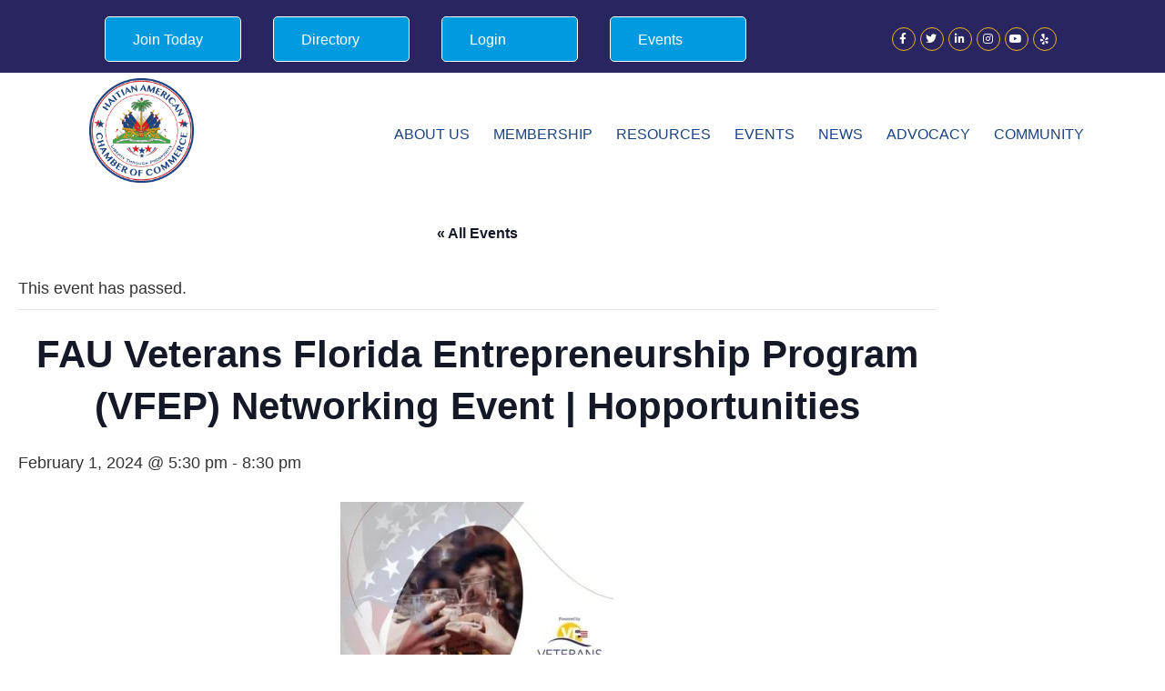

--- FILE ---
content_type: text/html; charset=UTF-8
request_url: https://haamcc.com/event/fau-veterans-florida-entrepreneurship-program-vfep-networking-event-hopportunities/
body_size: 21216
content:
<!doctype html>
<html lang="en">
<head>
  <!-- Required meta tags -->
  <meta charset="utf-8">
  <meta name="viewport" content="width=device-width, initial-scale=1, shrink-to-fit=no">
  <meta name="viewport" content="width=device-width, initial-scale=1, maximum-scale=1">
  <title>FAU Veterans Florida Entrepreneurship Program (VFEP) Networking Event | Hopportunities - Haitian American Chamber of Commerce</title>
  <link rel="icon" href="https://haamcc.com/wp-content/uploads/2021/03/favicon.png" type="image/x-icon">
  <link rel='stylesheet' id='tribe-events-views-v2-bootstrap-datepicker-styles-css' href='https://haamcc.com/wp-content/plugins/the-events-calendar/vendor/bootstrap-datepicker/css/bootstrap-datepicker.standalone.min.css?ver=6.15.11' type='text/css' media='all' />
<link rel='stylesheet' id='tec-variables-skeleton-css' href='https://haamcc.com/wp-content/plugins/the-events-calendar/common/build/css/variables-skeleton.css?ver=6.9.10' type='text/css' media='all' />
<link rel='stylesheet' id='tribe-common-skeleton-style-css' href='https://haamcc.com/wp-content/plugins/the-events-calendar/common/build/css/common-skeleton.css?ver=6.9.10' type='text/css' media='all' />
<link rel='stylesheet' id='tribe-tooltipster-css-css' href='https://haamcc.com/wp-content/plugins/the-events-calendar/common/vendor/tooltipster/tooltipster.bundle.min.css?ver=6.9.10' type='text/css' media='all' />
<link rel='stylesheet' id='tribe-events-views-v2-skeleton-css' href='https://haamcc.com/wp-content/plugins/the-events-calendar/build/css/views-skeleton.css?ver=6.15.11' type='text/css' media='all' />
<link rel='stylesheet' id='tec-variables-full-css' href='https://haamcc.com/wp-content/plugins/the-events-calendar/common/build/css/variables-full.css?ver=6.9.10' type='text/css' media='all' />
<link rel='stylesheet' id='tribe-common-full-style-css' href='https://haamcc.com/wp-content/plugins/the-events-calendar/common/build/css/common-full.css?ver=6.9.10' type='text/css' media='all' />
<link rel='stylesheet' id='tribe-events-views-v2-full-css' href='https://haamcc.com/wp-content/plugins/the-events-calendar/build/css/views-full.css?ver=6.15.11' type='text/css' media='all' />
<link rel='stylesheet' id='tribe-events-views-v2-print-css' href='https://haamcc.com/wp-content/plugins/the-events-calendar/build/css/views-print.css?ver=6.15.11' type='text/css' media='print' />
<meta name='robots' content='index, follow, max-image-preview:large, max-snippet:-1, max-video-preview:-1' />
	<style>img:is([sizes="auto" i], [sizes^="auto," i]) { contain-intrinsic-size: 3000px 1500px }</style>
	
	<!-- This site is optimized with the Yoast SEO plugin v25.9 - https://yoast.com/wordpress/plugins/seo/ -->
	<title>FAU Veterans Florida Entrepreneurship Program (VFEP) Networking Event | Hopportunities - Haitian American Chamber of Commerce</title>
	<link rel="canonical" href="https://haamcc.com/event/fau-veterans-florida-entrepreneurship-program-vfep-networking-event-hopportunities/" />
	<meta property="og:locale" content="en_US" />
	<meta property="og:type" content="article" />
	<meta property="og:title" content="FAU Veterans Florida Entrepreneurship Program (VFEP) Networking Event | Hopportunities - Haitian American Chamber of Commerce" />
	<meta property="og:description" content="🎉 Calling All Veteran Entrepreneurs! 🎉 🇺🇸 Are you a veteran who&#8217;s ventured into the [&hellip;]" />
	<meta property="og:url" content="https://haamcc.com/event/fau-veterans-florida-entrepreneurship-program-vfep-networking-event-hopportunities/" />
	<meta property="og:site_name" content="Haitian American Chamber of Commerce" />
	<meta property="article:publisher" content="https://www.facebook.com/haitianamerican" />
	<meta property="og:image" content="http://haamcc.com/wp-content/uploads/2024/01/039070-ae7c-457a-807e-0b3b7f5362c6-300x300.jpg" />
	<meta name="twitter:card" content="summary_large_image" />
	<meta name="twitter:site" content="@HAAMCC" />
	<meta name="twitter:label1" content="Est. reading time" />
	<meta name="twitter:data1" content="2 minutes" />
	<script type="application/ld+json" class="yoast-schema-graph">{"@context":"https://schema.org","@graph":[{"@type":"WebPage","@id":"https://haamcc.com/event/fau-veterans-florida-entrepreneurship-program-vfep-networking-event-hopportunities/","url":"https://haamcc.com/event/fau-veterans-florida-entrepreneurship-program-vfep-networking-event-hopportunities/","name":"FAU Veterans Florida Entrepreneurship Program (VFEP) Networking Event | Hopportunities - Haitian American Chamber of Commerce","isPartOf":{"@id":"https://haamcc.com/#website"},"primaryImageOfPage":{"@id":"https://haamcc.com/event/fau-veterans-florida-entrepreneurship-program-vfep-networking-event-hopportunities/#primaryimage"},"image":{"@id":"https://haamcc.com/event/fau-veterans-florida-entrepreneurship-program-vfep-networking-event-hopportunities/#primaryimage"},"thumbnailUrl":"http://haamcc.com/wp-content/uploads/2024/01/039070-ae7c-457a-807e-0b3b7f5362c6-300x300.jpg","datePublished":"2024-01-24T23:28:28+00:00","breadcrumb":{"@id":"https://haamcc.com/event/fau-veterans-florida-entrepreneurship-program-vfep-networking-event-hopportunities/#breadcrumb"},"inLanguage":"en-US","potentialAction":[{"@type":"ReadAction","target":["https://haamcc.com/event/fau-veterans-florida-entrepreneurship-program-vfep-networking-event-hopportunities/"]}]},{"@type":"ImageObject","inLanguage":"en-US","@id":"https://haamcc.com/event/fau-veterans-florida-entrepreneurship-program-vfep-networking-event-hopportunities/#primaryimage","url":"http://haamcc.com/wp-content/uploads/2024/01/039070-ae7c-457a-807e-0b3b7f5362c6-300x300.jpg","contentUrl":"http://haamcc.com/wp-content/uploads/2024/01/039070-ae7c-457a-807e-0b3b7f5362c6-300x300.jpg"},{"@type":"BreadcrumbList","@id":"https://haamcc.com/event/fau-veterans-florida-entrepreneurship-program-vfep-networking-event-hopportunities/#breadcrumb","itemListElement":[{"@type":"ListItem","position":1,"name":"Home","item":"https://haamcc.com/"},{"@type":"ListItem","position":2,"name":"Events","item":"https://haamcc.com/events/"},{"@type":"ListItem","position":3,"name":"FAU Veterans Florida Entrepreneurship Program (VFEP) Networking Event | Hopportunities"}]},{"@type":"WebSite","@id":"https://haamcc.com/#website","url":"https://haamcc.com/","name":"HAAMCC","description":"Liberty Through Prosperity","publisher":{"@id":"https://haamcc.com/#organization"},"potentialAction":[{"@type":"SearchAction","target":{"@type":"EntryPoint","urlTemplate":"https://haamcc.com/?s={search_term_string}"},"query-input":{"@type":"PropertyValueSpecification","valueRequired":true,"valueName":"search_term_string"}}],"inLanguage":"en-US"},{"@type":"Organization","@id":"https://haamcc.com/#organization","name":"HAITIAN AMERICAN CHAMBER OF COMMERCE","url":"https://haamcc.com/","logo":{"@type":"ImageObject","inLanguage":"en-US","@id":"https://haamcc.com/#/schema/logo/image/","url":"http://haamcc.com/wp-content/uploads/2021/03/logo.png","contentUrl":"http://haamcc.com/wp-content/uploads/2021/03/logo.png","width":1426,"height":1426,"caption":"HAITIAN AMERICAN CHAMBER OF COMMERCE"},"image":{"@id":"https://haamcc.com/#/schema/logo/image/"},"sameAs":["https://www.facebook.com/haitianamerican","https://x.com/HAAMCC","https://www.instagram.com/haamcc","https://www.linkedin.com/in/haamcc/","https://www.youtube.com/channel/UCFriMUp0i4q9-5mbHUCPSeg?view_as=subscriber"]},{"@type":"Event","name":"FAU Veterans Florida Entrepreneurship Program (VFEP) Networking Event | Hopportunities","description":"🎉 Calling All Veteran Entrepreneurs! 🎉 🇺🇸 Are you a veteran who&#8217;s ventured into the [&hellip;]","url":"https://haamcc.com/event/fau-veterans-florida-entrepreneurship-program-vfep-networking-event-hopportunities/","eventAttendanceMode":"https://schema.org/OfflineEventAttendanceMode","eventStatus":"https://schema.org/EventScheduled","startDate":"2024-02-01T17:30:00-05:00","endDate":"2024-02-01T20:30:00-05:00","location":{"@type":"Place","name":"Hopportunities in Delray Beach","description":"","url":"","address":{"@type":"PostalAddress","streetAddress":"440 NE 5th Ave","addressLocality":"Delray Beach","addressRegion":"FL","postalCode":"33483","addressCountry":"United States"},"telephone":"","sameAs":""},"@id":"https://haamcc.com/event/fau-veterans-florida-entrepreneurship-program-vfep-networking-event-hopportunities/#event","mainEntityOfPage":{"@id":"https://haamcc.com/event/fau-veterans-florida-entrepreneurship-program-vfep-networking-event-hopportunities/"}}]}</script>
	<!-- / Yoast SEO plugin. -->


<link rel='dns-prefetch' href='//fonts.googleapis.com' />
<link rel="alternate" type="application/rss+xml" title="Haitian American Chamber of Commerce &raquo; FAU Veterans Florida Entrepreneurship Program (VFEP) Networking Event | Hopportunities Comments Feed" href="https://haamcc.com/event/fau-veterans-florida-entrepreneurship-program-vfep-networking-event-hopportunities/feed/" />
<script type="text/javascript">
/* <![CDATA[ */
window._wpemojiSettings = {"baseUrl":"https:\/\/s.w.org\/images\/core\/emoji\/16.0.1\/72x72\/","ext":".png","svgUrl":"https:\/\/s.w.org\/images\/core\/emoji\/16.0.1\/svg\/","svgExt":".svg","source":{"concatemoji":"https:\/\/haamcc.com\/wp-includes\/js\/wp-emoji-release.min.js?ver=6.8.2"}};
/*! This file is auto-generated */
!function(s,n){var o,i,e;function c(e){try{var t={supportTests:e,timestamp:(new Date).valueOf()};sessionStorage.setItem(o,JSON.stringify(t))}catch(e){}}function p(e,t,n){e.clearRect(0,0,e.canvas.width,e.canvas.height),e.fillText(t,0,0);var t=new Uint32Array(e.getImageData(0,0,e.canvas.width,e.canvas.height).data),a=(e.clearRect(0,0,e.canvas.width,e.canvas.height),e.fillText(n,0,0),new Uint32Array(e.getImageData(0,0,e.canvas.width,e.canvas.height).data));return t.every(function(e,t){return e===a[t]})}function u(e,t){e.clearRect(0,0,e.canvas.width,e.canvas.height),e.fillText(t,0,0);for(var n=e.getImageData(16,16,1,1),a=0;a<n.data.length;a++)if(0!==n.data[a])return!1;return!0}function f(e,t,n,a){switch(t){case"flag":return n(e,"\ud83c\udff3\ufe0f\u200d\u26a7\ufe0f","\ud83c\udff3\ufe0f\u200b\u26a7\ufe0f")?!1:!n(e,"\ud83c\udde8\ud83c\uddf6","\ud83c\udde8\u200b\ud83c\uddf6")&&!n(e,"\ud83c\udff4\udb40\udc67\udb40\udc62\udb40\udc65\udb40\udc6e\udb40\udc67\udb40\udc7f","\ud83c\udff4\u200b\udb40\udc67\u200b\udb40\udc62\u200b\udb40\udc65\u200b\udb40\udc6e\u200b\udb40\udc67\u200b\udb40\udc7f");case"emoji":return!a(e,"\ud83e\udedf")}return!1}function g(e,t,n,a){var r="undefined"!=typeof WorkerGlobalScope&&self instanceof WorkerGlobalScope?new OffscreenCanvas(300,150):s.createElement("canvas"),o=r.getContext("2d",{willReadFrequently:!0}),i=(o.textBaseline="top",o.font="600 32px Arial",{});return e.forEach(function(e){i[e]=t(o,e,n,a)}),i}function t(e){var t=s.createElement("script");t.src=e,t.defer=!0,s.head.appendChild(t)}"undefined"!=typeof Promise&&(o="wpEmojiSettingsSupports",i=["flag","emoji"],n.supports={everything:!0,everythingExceptFlag:!0},e=new Promise(function(e){s.addEventListener("DOMContentLoaded",e,{once:!0})}),new Promise(function(t){var n=function(){try{var e=JSON.parse(sessionStorage.getItem(o));if("object"==typeof e&&"number"==typeof e.timestamp&&(new Date).valueOf()<e.timestamp+604800&&"object"==typeof e.supportTests)return e.supportTests}catch(e){}return null}();if(!n){if("undefined"!=typeof Worker&&"undefined"!=typeof OffscreenCanvas&&"undefined"!=typeof URL&&URL.createObjectURL&&"undefined"!=typeof Blob)try{var e="postMessage("+g.toString()+"("+[JSON.stringify(i),f.toString(),p.toString(),u.toString()].join(",")+"));",a=new Blob([e],{type:"text/javascript"}),r=new Worker(URL.createObjectURL(a),{name:"wpTestEmojiSupports"});return void(r.onmessage=function(e){c(n=e.data),r.terminate(),t(n)})}catch(e){}c(n=g(i,f,p,u))}t(n)}).then(function(e){for(var t in e)n.supports[t]=e[t],n.supports.everything=n.supports.everything&&n.supports[t],"flag"!==t&&(n.supports.everythingExceptFlag=n.supports.everythingExceptFlag&&n.supports[t]);n.supports.everythingExceptFlag=n.supports.everythingExceptFlag&&!n.supports.flag,n.DOMReady=!1,n.readyCallback=function(){n.DOMReady=!0}}).then(function(){return e}).then(function(){var e;n.supports.everything||(n.readyCallback(),(e=n.source||{}).concatemoji?t(e.concatemoji):e.wpemoji&&e.twemoji&&(t(e.twemoji),t(e.wpemoji)))}))}((window,document),window._wpemojiSettings);
/* ]]> */
</script>

<link rel='stylesheet' id='dashicons-css' href='https://haamcc.com/wp-includes/css/dashicons.min.css?ver=6.8.2' type='text/css' media='all' />
<link rel='stylesheet' id='event-tickets-tickets-css-css' href='https://haamcc.com/wp-content/plugins/event-tickets/build/css/tickets.css?ver=5.26.5' type='text/css' media='all' />
<link rel='stylesheet' id='event-tickets-tickets-rsvp-css-css' href='https://haamcc.com/wp-content/plugins/event-tickets/build/css/rsvp-v1.css?ver=5.26.5' type='text/css' media='all' />
<link rel='stylesheet' id='tribe-events-v2-single-skeleton-css' href='https://haamcc.com/wp-content/plugins/the-events-calendar/build/css/tribe-events-single-skeleton.css?ver=6.15.11' type='text/css' media='all' />
<link rel='stylesheet' id='tribe-events-v2-single-skeleton-full-css' href='https://haamcc.com/wp-content/plugins/the-events-calendar/build/css/tribe-events-single-full.css?ver=6.15.11' type='text/css' media='all' />
<style id='wp-emoji-styles-inline-css' type='text/css'>

	img.wp-smiley, img.emoji {
		display: inline !important;
		border: none !important;
		box-shadow: none !important;
		height: 1em !important;
		width: 1em !important;
		margin: 0 0.07em !important;
		vertical-align: -0.1em !important;
		background: none !important;
		padding: 0 !important;
	}
</style>
<link rel='stylesheet' id='wp-block-library-css' href='https://haamcc.com/wp-includes/css/dist/block-library/style.min.css?ver=6.8.2' type='text/css' media='all' />
<style id='classic-theme-styles-inline-css' type='text/css'>
/*! This file is auto-generated */
.wp-block-button__link{color:#fff;background-color:#32373c;border-radius:9999px;box-shadow:none;text-decoration:none;padding:calc(.667em + 2px) calc(1.333em + 2px);font-size:1.125em}.wp-block-file__button{background:#32373c;color:#fff;text-decoration:none}
</style>
<style id='global-styles-inline-css' type='text/css'>
:root{--wp--preset--aspect-ratio--square: 1;--wp--preset--aspect-ratio--4-3: 4/3;--wp--preset--aspect-ratio--3-4: 3/4;--wp--preset--aspect-ratio--3-2: 3/2;--wp--preset--aspect-ratio--2-3: 2/3;--wp--preset--aspect-ratio--16-9: 16/9;--wp--preset--aspect-ratio--9-16: 9/16;--wp--preset--color--black: #000000;--wp--preset--color--cyan-bluish-gray: #abb8c3;--wp--preset--color--white: #ffffff;--wp--preset--color--pale-pink: #f78da7;--wp--preset--color--vivid-red: #cf2e2e;--wp--preset--color--luminous-vivid-orange: #ff6900;--wp--preset--color--luminous-vivid-amber: #fcb900;--wp--preset--color--light-green-cyan: #7bdcb5;--wp--preset--color--vivid-green-cyan: #00d084;--wp--preset--color--pale-cyan-blue: #8ed1fc;--wp--preset--color--vivid-cyan-blue: #0693e3;--wp--preset--color--vivid-purple: #9b51e0;--wp--preset--gradient--vivid-cyan-blue-to-vivid-purple: linear-gradient(135deg,rgba(6,147,227,1) 0%,rgb(155,81,224) 100%);--wp--preset--gradient--light-green-cyan-to-vivid-green-cyan: linear-gradient(135deg,rgb(122,220,180) 0%,rgb(0,208,130) 100%);--wp--preset--gradient--luminous-vivid-amber-to-luminous-vivid-orange: linear-gradient(135deg,rgba(252,185,0,1) 0%,rgba(255,105,0,1) 100%);--wp--preset--gradient--luminous-vivid-orange-to-vivid-red: linear-gradient(135deg,rgba(255,105,0,1) 0%,rgb(207,46,46) 100%);--wp--preset--gradient--very-light-gray-to-cyan-bluish-gray: linear-gradient(135deg,rgb(238,238,238) 0%,rgb(169,184,195) 100%);--wp--preset--gradient--cool-to-warm-spectrum: linear-gradient(135deg,rgb(74,234,220) 0%,rgb(151,120,209) 20%,rgb(207,42,186) 40%,rgb(238,44,130) 60%,rgb(251,105,98) 80%,rgb(254,248,76) 100%);--wp--preset--gradient--blush-light-purple: linear-gradient(135deg,rgb(255,206,236) 0%,rgb(152,150,240) 100%);--wp--preset--gradient--blush-bordeaux: linear-gradient(135deg,rgb(254,205,165) 0%,rgb(254,45,45) 50%,rgb(107,0,62) 100%);--wp--preset--gradient--luminous-dusk: linear-gradient(135deg,rgb(255,203,112) 0%,rgb(199,81,192) 50%,rgb(65,88,208) 100%);--wp--preset--gradient--pale-ocean: linear-gradient(135deg,rgb(255,245,203) 0%,rgb(182,227,212) 50%,rgb(51,167,181) 100%);--wp--preset--gradient--electric-grass: linear-gradient(135deg,rgb(202,248,128) 0%,rgb(113,206,126) 100%);--wp--preset--gradient--midnight: linear-gradient(135deg,rgb(2,3,129) 0%,rgb(40,116,252) 100%);--wp--preset--font-size--small: 13px;--wp--preset--font-size--medium: 20px;--wp--preset--font-size--large: 36px;--wp--preset--font-size--x-large: 42px;--wp--preset--spacing--20: 0.44rem;--wp--preset--spacing--30: 0.67rem;--wp--preset--spacing--40: 1rem;--wp--preset--spacing--50: 1.5rem;--wp--preset--spacing--60: 2.25rem;--wp--preset--spacing--70: 3.38rem;--wp--preset--spacing--80: 5.06rem;--wp--preset--shadow--natural: 6px 6px 9px rgba(0, 0, 0, 0.2);--wp--preset--shadow--deep: 12px 12px 50px rgba(0, 0, 0, 0.4);--wp--preset--shadow--sharp: 6px 6px 0px rgba(0, 0, 0, 0.2);--wp--preset--shadow--outlined: 6px 6px 0px -3px rgba(255, 255, 255, 1), 6px 6px rgba(0, 0, 0, 1);--wp--preset--shadow--crisp: 6px 6px 0px rgba(0, 0, 0, 1);}:where(.is-layout-flex){gap: 0.5em;}:where(.is-layout-grid){gap: 0.5em;}body .is-layout-flex{display: flex;}.is-layout-flex{flex-wrap: wrap;align-items: center;}.is-layout-flex > :is(*, div){margin: 0;}body .is-layout-grid{display: grid;}.is-layout-grid > :is(*, div){margin: 0;}:where(.wp-block-columns.is-layout-flex){gap: 2em;}:where(.wp-block-columns.is-layout-grid){gap: 2em;}:where(.wp-block-post-template.is-layout-flex){gap: 1.25em;}:where(.wp-block-post-template.is-layout-grid){gap: 1.25em;}.has-black-color{color: var(--wp--preset--color--black) !important;}.has-cyan-bluish-gray-color{color: var(--wp--preset--color--cyan-bluish-gray) !important;}.has-white-color{color: var(--wp--preset--color--white) !important;}.has-pale-pink-color{color: var(--wp--preset--color--pale-pink) !important;}.has-vivid-red-color{color: var(--wp--preset--color--vivid-red) !important;}.has-luminous-vivid-orange-color{color: var(--wp--preset--color--luminous-vivid-orange) !important;}.has-luminous-vivid-amber-color{color: var(--wp--preset--color--luminous-vivid-amber) !important;}.has-light-green-cyan-color{color: var(--wp--preset--color--light-green-cyan) !important;}.has-vivid-green-cyan-color{color: var(--wp--preset--color--vivid-green-cyan) !important;}.has-pale-cyan-blue-color{color: var(--wp--preset--color--pale-cyan-blue) !important;}.has-vivid-cyan-blue-color{color: var(--wp--preset--color--vivid-cyan-blue) !important;}.has-vivid-purple-color{color: var(--wp--preset--color--vivid-purple) !important;}.has-black-background-color{background-color: var(--wp--preset--color--black) !important;}.has-cyan-bluish-gray-background-color{background-color: var(--wp--preset--color--cyan-bluish-gray) !important;}.has-white-background-color{background-color: var(--wp--preset--color--white) !important;}.has-pale-pink-background-color{background-color: var(--wp--preset--color--pale-pink) !important;}.has-vivid-red-background-color{background-color: var(--wp--preset--color--vivid-red) !important;}.has-luminous-vivid-orange-background-color{background-color: var(--wp--preset--color--luminous-vivid-orange) !important;}.has-luminous-vivid-amber-background-color{background-color: var(--wp--preset--color--luminous-vivid-amber) !important;}.has-light-green-cyan-background-color{background-color: var(--wp--preset--color--light-green-cyan) !important;}.has-vivid-green-cyan-background-color{background-color: var(--wp--preset--color--vivid-green-cyan) !important;}.has-pale-cyan-blue-background-color{background-color: var(--wp--preset--color--pale-cyan-blue) !important;}.has-vivid-cyan-blue-background-color{background-color: var(--wp--preset--color--vivid-cyan-blue) !important;}.has-vivid-purple-background-color{background-color: var(--wp--preset--color--vivid-purple) !important;}.has-black-border-color{border-color: var(--wp--preset--color--black) !important;}.has-cyan-bluish-gray-border-color{border-color: var(--wp--preset--color--cyan-bluish-gray) !important;}.has-white-border-color{border-color: var(--wp--preset--color--white) !important;}.has-pale-pink-border-color{border-color: var(--wp--preset--color--pale-pink) !important;}.has-vivid-red-border-color{border-color: var(--wp--preset--color--vivid-red) !important;}.has-luminous-vivid-orange-border-color{border-color: var(--wp--preset--color--luminous-vivid-orange) !important;}.has-luminous-vivid-amber-border-color{border-color: var(--wp--preset--color--luminous-vivid-amber) !important;}.has-light-green-cyan-border-color{border-color: var(--wp--preset--color--light-green-cyan) !important;}.has-vivid-green-cyan-border-color{border-color: var(--wp--preset--color--vivid-green-cyan) !important;}.has-pale-cyan-blue-border-color{border-color: var(--wp--preset--color--pale-cyan-blue) !important;}.has-vivid-cyan-blue-border-color{border-color: var(--wp--preset--color--vivid-cyan-blue) !important;}.has-vivid-purple-border-color{border-color: var(--wp--preset--color--vivid-purple) !important;}.has-vivid-cyan-blue-to-vivid-purple-gradient-background{background: var(--wp--preset--gradient--vivid-cyan-blue-to-vivid-purple) !important;}.has-light-green-cyan-to-vivid-green-cyan-gradient-background{background: var(--wp--preset--gradient--light-green-cyan-to-vivid-green-cyan) !important;}.has-luminous-vivid-amber-to-luminous-vivid-orange-gradient-background{background: var(--wp--preset--gradient--luminous-vivid-amber-to-luminous-vivid-orange) !important;}.has-luminous-vivid-orange-to-vivid-red-gradient-background{background: var(--wp--preset--gradient--luminous-vivid-orange-to-vivid-red) !important;}.has-very-light-gray-to-cyan-bluish-gray-gradient-background{background: var(--wp--preset--gradient--very-light-gray-to-cyan-bluish-gray) !important;}.has-cool-to-warm-spectrum-gradient-background{background: var(--wp--preset--gradient--cool-to-warm-spectrum) !important;}.has-blush-light-purple-gradient-background{background: var(--wp--preset--gradient--blush-light-purple) !important;}.has-blush-bordeaux-gradient-background{background: var(--wp--preset--gradient--blush-bordeaux) !important;}.has-luminous-dusk-gradient-background{background: var(--wp--preset--gradient--luminous-dusk) !important;}.has-pale-ocean-gradient-background{background: var(--wp--preset--gradient--pale-ocean) !important;}.has-electric-grass-gradient-background{background: var(--wp--preset--gradient--electric-grass) !important;}.has-midnight-gradient-background{background: var(--wp--preset--gradient--midnight) !important;}.has-small-font-size{font-size: var(--wp--preset--font-size--small) !important;}.has-medium-font-size{font-size: var(--wp--preset--font-size--medium) !important;}.has-large-font-size{font-size: var(--wp--preset--font-size--large) !important;}.has-x-large-font-size{font-size: var(--wp--preset--font-size--x-large) !important;}
:where(.wp-block-post-template.is-layout-flex){gap: 1.25em;}:where(.wp-block-post-template.is-layout-grid){gap: 1.25em;}
:where(.wp-block-columns.is-layout-flex){gap: 2em;}:where(.wp-block-columns.is-layout-grid){gap: 2em;}
:root :where(.wp-block-pullquote){font-size: 1.5em;line-height: 1.6;}
</style>
<link rel='stylesheet' id='contact-form-7-css' href='https://haamcc.com/wp-content/plugins/contact-form-7/includes/css/styles.css?ver=6.1.1' type='text/css' media='all' />
<link rel='stylesheet' id='bootstrap-css' href='https://haamcc.com/wp-content/themes/ulhaamcc2o21/css/bootstrap.min.css?ver=6.8.2' type='text/css' media='all' />
<link rel='stylesheet' id='font-awesome-5-css' href='https://haamcc.com/wp-content/plugins/beaver-builder-lite-version/fonts/fontawesome/5.15.4/css/all.min.css?ver=2.9.3.1' type='text/css' media='all' />
<link rel='stylesheet' id='font-awesome-css' href='https://haamcc.com/wp-content/plugins/beaver-builder-lite-version/fonts/fontawesome/5.15.4/css/v4-shims.min.css?ver=2.9.3.1' type='text/css' media='all' />
<link rel='stylesheet' id='settings-css' href='https://haamcc.com/wp-content/themes/ulhaamcc2o21/rs-plugin/css/settings.css?ver=6.8.2' type='text/css' media='all' />
<link rel='stylesheet' id='carousel-css' href='https://haamcc.com/wp-content/themes/ulhaamcc2o21/css/owl.carousel.css?ver=6.8.2' type='text/css' media='all' />
<link rel='stylesheet' id='jsresume-style-css' href='https://haamcc.com/wp-content/themes/ulhaamcc2o21/style.css?ver=6.8.2' type='text/css' media='all' />
<link rel='stylesheet' id='google-font-css' href='https://fonts.googleapis.com/css?family=Poppins%3A200%2C300%2C400%2C500%2C600%2C700%2C800%2C900%7CRoboto%3A100%2C300%2C400%2C500%2C700%2C900&#038;ver=6.8.2' type='text/css' media='all' />
<link rel='stylesheet' id='event-tickets-rsvp-css' href='https://haamcc.com/wp-content/plugins/event-tickets/build/css/rsvp.css?ver=5.26.5' type='text/css' media='all' />
<script type="text/javascript" src="https://haamcc.com/wp-includes/js/jquery/jquery.min.js?ver=3.7.1" id="jquery-core-js"></script>
<script type="text/javascript" src="https://haamcc.com/wp-includes/js/jquery/jquery-migrate.min.js?ver=3.4.1" id="jquery-migrate-js"></script>
<script type="text/javascript" src="https://haamcc.com/wp-content/plugins/the-events-calendar/common/build/js/tribe-common.js?ver=9c44e11f3503a33e9540" id="tribe-common-js"></script>
<script type="text/javascript" src="https://haamcc.com/wp-content/plugins/the-events-calendar/build/js/views/breakpoints.js?ver=4208de2df2852e0b91ec" id="tribe-events-views-v2-breakpoints-js"></script>
<script type="text/javascript" id="cf7pp-redirect_method-js-extra">
/* <![CDATA[ */
var ajax_object_cf7pp = {"ajax_url":"https:\/\/haamcc.com\/wp-admin\/admin-ajax.php","rest_url":"https:\/\/haamcc.com\/wp-json\/cf7pp\/v1\/","request_method":"1","forms":"[\"1624|paypal\"]","path_paypal":"https:\/\/haamcc.com\/?cf7pp_paypal_redirect=","path_stripe":"https:\/\/haamcc.com\/?cf7pp_stripe_redirect=","method":"1"};
/* ]]> */
</script>
<script type="text/javascript" src="https://haamcc.com/wp-content/plugins/contact-form-7-paypal-add-on/assets/js/redirect_method.js?ver=2.4.3" id="cf7pp-redirect_method-js"></script>
<link rel="https://api.w.org/" href="https://haamcc.com/wp-json/" /><link rel="alternate" title="JSON" type="application/json" href="https://haamcc.com/wp-json/wp/v2/tribe_events/4016" /><link rel="EditURI" type="application/rsd+xml" title="RSD" href="https://haamcc.com/xmlrpc.php?rsd" />
<meta name="generator" content="WordPress 6.8.2" />
<link rel='shortlink' href='https://haamcc.com/?p=4016' />
<link rel="alternate" title="oEmbed (JSON)" type="application/json+oembed" href="https://haamcc.com/wp-json/oembed/1.0/embed?url=https%3A%2F%2Fhaamcc.com%2Fevent%2Ffau-veterans-florida-entrepreneurship-program-vfep-networking-event-hopportunities%2F" />
<link rel="alternate" title="oEmbed (XML)" type="text/xml+oembed" href="https://haamcc.com/wp-json/oembed/1.0/embed?url=https%3A%2F%2Fhaamcc.com%2Fevent%2Ffau-veterans-florida-entrepreneurship-program-vfep-networking-event-hopportunities%2F&#038;format=xml" />
<!-- start Simple Custom CSS and JS -->
<style type="text/css">
.membership-levels-content {
    display: flex!important;
    flex-direction: column;
}</style>
<!-- end Simple Custom CSS and JS -->
<meta name="et-api-version" content="v1"><meta name="et-api-origin" content="https://haamcc.com"><link rel="https://theeventscalendar.com/" href="https://haamcc.com/wp-json/tribe/tickets/v1/" /><meta name="tec-api-version" content="v1"><meta name="tec-api-origin" content="https://haamcc.com"><link rel="alternate" href="https://haamcc.com/wp-json/tribe/events/v1/events/4016" />		<style type="text/css" id="wp-custom-css">
			.my-class {
	border: 15px solid;
	border-color:white;
	box-shadow:0 5px 20px rgba(0,0,0,0.5);
}
.my-class p {
	position:relative;
	margin-bottom:250px;
	font-size :26px;
}

.membership-levels-content {
    display: flex!important;
    flex-direction: column;
}		</style>
		</head>
<body>

<!-- <link rel='stylesheet' id='genericons-css'  href='https://www.haamcc.com/wp-content/themes/ulhaamcc2021/genericons/genericonscf1b.css?ver=3.2' type='text/css' media='all' />

<link rel='stylesheet' id='main-css'  href='https://www.haamcc.com/wp-content/themes/ulhaamcc2021/style.css' type='text/css' media='all' />
<link rel='stylesheet' id='intro-css'  href='https://www.haamcc.com/wp-content/themes/ulhaamcc2021/css/intro7868.css' type='text/css' media='all' />
<link rel='stylesheet' id='googleFonts-css'  href='https://fonts.googleapis.com/css?family=Montserrat%3A400%2C700%7CNunito+Sans%3A400%2C700&ver=5.6.2' type='text/css' media='all' />

</head>

<body> -->

  <!-- Topbar Start -->

  <div class="top-bar-wrap">
    <div class="container">
      <div class="row">
        <dir class="col-lg-9">
          <div class="readmore">
            <a href="https://haamcc.com/join-the-chamber/" class="btn-style-one"
            ><span class="txt">Join Today</span></a>
            <a href="https://haamcc.com/business-directory/" class="btn-style-one"
            ><span class="txt">Directory</span></a>
            <a href="#" class="btn-style-one"
            ><span class="txt">Login</span></a>
            <a href="https://haamcc.com/events/" class="btn-style-one"
            ><span class="txt">Events</span></a>
          </div>
        </dir>
        <div class="col-lg-3">
          <ul class="header-social">

            <li><a href="https://www.facebook.com/haitianamerican"><i class="fab fa-facebook-f"></i></a></li>
            
            
            <li><a href="https://twitter.com/HAAMCC"><i class="fab fa-twitter"></i></a></li>
            
            
            <li><a href="https://www.linkedin.com/in/haamcc/"><i class="fab fa-linkedin-in"></i></a></li>
            
            
            <li><a href="https://www.instagram.com/haamchamber/"><i class="fab fa-instagram"></i></a></li>
            
            
            <li><a href="https://www.youtube.com/channel/UCFriMUp0i4q9-5mbHUCPSeg?view_as=subscriber"><i class="fab fa-youtube"></i></a></li>

            <li><a href="https://www.yelp.com/haamcc"><i class="fab fa-yelp"></i></a></li>
            
          </ul>
        </div>
      </div>
    </div>
  </div>

  <!--Header Start-->
  <div class="header-wrap-design">
    <div class="container-fluid">
      <div class="row">
        <div class="col-lg-3">
          <div class="logo-design">
                            <a title="home" href="https://www.haamcc.com/"><img class="logo_img_design alignleft-design" src="https://haamcc.com/wp-content/uploads/2021/03/logo.png" alt="HAAMCC Logo" /></a>
                          </div>
          </div>
          <div class="col-lg-9">
<!--         <nav aria-label="Menu" class="menu-header-top">
          <ul id="menu-functions-menu" class="menu fl-menu-horizontal fl-toggle-none">
            <li id="menu-item-4446" class="menu-item menu-item-type-post_type menu-item-object-page"><a href="#">Join</a></li>
            <li id="menu-item-380" class="menu-item menu-item-type-custom menu-item-object-custom"><a href="#">Directory</a></li>
            <li id="menu-item-4335" class="menu-item menu-item-type-custom menu-item-object-custom"><a href="#">Login</a></li>
            <li id="menu-item-4341" class="toggleSearch menu-item menu-item-type-custom menu-item-object-custom"><a href="#searchform">Search</a></li>
          </ul>
        </nav>  -->      
<!--         <nav aria-label="Menu" class="menu-social">
          <div class="container">
                          <ul id="menu-functions-menu" class="menu fl-menu-horizontal fl-toggle-none">
                <li class="menu-item menu-item-type-custom menu-item-object-custom"><a href="https://www.haamcc.com/join-us/">Join</a></li>
                <li class="menu-item menu-item-type-custom menu-item-object-custom"><a href="https://www.haamcc.com/business-directory/">Directory</a></li>
                <li class="menu-item menu-item-type-custom menu-item-object-custom"><a href="https://www.haamcc.com/business-directory/?wpbdp_view=login">Login</a></li>
                <li class="menu-item menu-item-type-custom menu-item-object-custom"><a href="#footer">Search</a></li>
                                 <li id="menu-item-4502" class="menu-item menu-item-type-custom menu-item-object-custom"><a target="_blank" href=""><i class="fab "></i></a></li>
                            </ul>
                    </div>
       </nav> -->
       <!--Navegation Start-->
       <nav class="navbar navbar-expand-lg navbar-dark bg-dark">
        <div class="container">
          <a class="navbar-brand" href="#">Menu</a>
          <button class="navbar-toggler" type="button" data-toggle="collapse" data-target="#navbarColor01" aria-controls="navbarColor01" aria-expanded="false" aria-label="Toggle navigation"> <span class="navbar-toggler-icon"></span> </button>
          <div class="navbar-dark">
            <div class="collapse navbar-collapse" id="navbarColor01">

              <ul id="menu-main-menu" class="navbar-nav mr-auto"><li id="menu-item-75" class="menu-item menu-item-type-custom menu-item-object-custom menu-item-has-children menu-item-75  nav-item "><a class="nav-link page-scroll"href="http://haamcc.com/about-us/" class="nav-link">About Us</a>
<ul class="sub-menu">
	<li id="menu-item-418" class="menu-item menu-item-type-post_type menu-item-object-page menu-item-418  nav-item "><a class="nav-link page-scroll"href="https://haamcc.com/about-us/board-of-directors/" class="nav-link">Board of Directors</a></li>
	<li id="menu-item-557" class="menu-item menu-item-type-post_type menu-item-object-page menu-item-557  nav-item "><a class="nav-link page-scroll"href="https://haamcc.com/our-staff/" class="nav-link">Staff</a></li>
	<li id="menu-item-1481" class="menu-item menu-item-type-post_type menu-item-object-page menu-item-1481  nav-item "><a class="nav-link page-scroll"href="https://haamcc.com/ambassadors/" class="nav-link">Ambassadors</a></li>
	<li id="menu-item-1482" class="menu-item menu-item-type-post_type menu-item-object-page menu-item-1482  nav-item "><a class="nav-link page-scroll"href="https://haamcc.com/partners/" class="nav-link">https://haamcc.com/partners/</a></li>
	<li id="menu-item-1483" class="menu-item menu-item-type-post_type menu-item-object-page menu-item-1483  nav-item "><a class="nav-link page-scroll"href="https://haamcc.com/about-us/faqs/" class="nav-link">FAQ&#8217;s</a></li>
</ul>
</li>
<li id="menu-item-74" class="menu-item menu-item-type-post_type menu-item-object-page menu-item-has-children menu-item-74  nav-item "><a class="nav-link page-scroll"href="https://haamcc.com/chamber-membership/" class="nav-link">Membership</a>
<ul class="sub-menu">
	<li id="menu-item-153" class="menu-item menu-item-type-post_type menu-item-object-page menu-item-153  nav-item "><a class="nav-link page-scroll"href="https://haamcc.com/membership-levels/" class="nav-link">https://haamcc.com/membership-levels/</a></li>
	<li id="menu-item-1489" class="menu-item menu-item-type-post_type menu-item-object-page menu-item-1489  nav-item "><a class="nav-link page-scroll"href="https://haamcc.com/membership-levels/member-benefits/" class="nav-link">https://haamcc.com/membership-levels/member-benefits/</a></li>
	<li id="menu-item-1492" class="menu-item menu-item-type-post_type menu-item-object-page menu-item-1492  nav-item "><a class="nav-link page-scroll"href="https://haamcc.com/chamber-membership/" class="nav-link">Chamber Membership</a></li>
</ul>
</li>
<li id="menu-item-105" class="menu-item menu-item-type-custom menu-item-object-custom menu-item-has-children menu-item-105  nav-item "><a class="nav-link page-scroll"href="#" class="nav-link">Resources</a>
<ul class="sub-menu">
	<li id="menu-item-273" class="menu-item menu-item-type-post_type menu-item-object-page menu-item-273  nav-item "><a class="nav-link page-scroll"href="https://haamcc.com/emergency-resources-for-covid-19-novel-coronavirus/" class="nav-link">Emergency Resources</a></li>
	<li id="menu-item-272" class="menu-item menu-item-type-post_type menu-item-object-page menu-item-272  nav-item "><a class="nav-link page-scroll"href="https://haamcc.com/economic-development/" class="nav-link">Economic Development</a></li>
	<li id="menu-item-271" class="menu-item menu-item-type-post_type menu-item-object-page menu-item-271  nav-item "><a class="nav-link page-scroll"href="https://haamcc.com/workforce-development/" class="nav-link">Workforce Development</a></li>
	<li id="menu-item-1486" class="menu-item menu-item-type-post_type menu-item-object-page menu-item-1486  nav-item "><a class="nav-link page-scroll"href="https://haamcc.com/covid-19-resources/" class="nav-link">Covid-19 Resources</a></li>
</ul>
</li>
<li id="menu-item-104" class="menu-item menu-item-type-custom menu-item-object-custom menu-item-has-children menu-item-104  nav-item "><a class="nav-link page-scroll"href="#" class="nav-link">Events</a>
<ul class="sub-menu">
	<li id="menu-item-106" class="menu-item menu-item-type-custom menu-item-object-custom menu-item-106  nav-item "><a class="nav-link page-scroll"href="http://haamcc.com/events/" class="nav-link">Calendar</a></li>
	<li id="menu-item-1493" class="menu-item menu-item-type-post_type menu-item-object-page menu-item-1493  nav-item "><a class="nav-link page-scroll"href="https://haamcc.com/community-news/" class="nav-link">Community News</a></li>
	<li id="menu-item-1488" class="menu-item menu-item-type-post_type menu-item-object-page menu-item-1488  nav-item "><a class="nav-link page-scroll"href="https://haamcc.com/about-us/hiring-and-recruiting/" class="nav-link">Hiring and Recruiting</a></li>
</ul>
</li>
<li id="menu-item-134" class="menu-item menu-item-type-custom menu-item-object-custom menu-item-has-children menu-item-134  nav-item "><a class="nav-link page-scroll"href="http://haamcc.com/news/" class="nav-link">News</a>
<ul class="sub-menu">
	<li id="menu-item-274" class="menu-item menu-item-type-custom menu-item-object-custom menu-item-274  nav-item "><a class="nav-link page-scroll"href="http://haamcc.com/news/" class="nav-link">Chamber News</a></li>
	<li id="menu-item-1485" class="menu-item menu-item-type-post_type menu-item-object-page menu-item-1485  nav-item "><a class="nav-link page-scroll"href="https://haamcc.com/press-room/" class="nav-link">Press Room</a></li>
	<li id="menu-item-1484" class="menu-item menu-item-type-post_type menu-item-object-page menu-item-1484  nav-item "><a class="nav-link page-scroll"href="https://haamcc.com/member-news/" class="nav-link">Member News</a></li>
</ul>
</li>
<li id="menu-item-419" class="menu-item menu-item-type-custom menu-item-object-custom menu-item-has-children menu-item-419  nav-item "><a class="nav-link page-scroll"href="#" class="nav-link">Advocacy</a>
<ul class="sub-menu">
	<li id="menu-item-276" class="menu-item menu-item-type-post_type menu-item-object-page menu-item-276  nav-item "><a class="nav-link page-scroll"href="https://haamcc.com/key-issues/" class="nav-link">Key Issues</a></li>
	<li id="menu-item-1491" class="menu-item menu-item-type-post_type menu-item-object-page menu-item-1491  nav-item "><a class="nav-link page-scroll"href="https://haamcc.com/priorities/" class="nav-link">Priorities</a></li>
	<li id="menu-item-1490" class="menu-item menu-item-type-post_type menu-item-object-page menu-item-1490  nav-item "><a class="nav-link page-scroll"href="https://haamcc.com/international-links/" class="nav-link">International Links</a></li>
	<li id="menu-item-1487" class="menu-item menu-item-type-post_type menu-item-object-page menu-item-1487  nav-item "><a class="nav-link page-scroll"href="https://haamcc.com/advocacy-news/" class="nav-link">Advocacy News</a></li>
</ul>
</li>
<li id="menu-item-99" class="menu-item menu-item-type-custom menu-item-object-custom menu-item-has-children menu-item-99  nav-item "><a class="nav-link page-scroll"href="#" class="nav-link">Community</a>
<ul class="sub-menu">
	<li id="menu-item-420" class="menu-item menu-item-type-post_type menu-item-object-page menu-item-420  nav-item "><a class="nav-link page-scroll"href="https://haamcc.com/ambassadors-club/" class="nav-link">https://haamcc.com/ambassadors-club/</a></li>
	<li id="menu-item-926" class="menu-item menu-item-type-post_type menu-item-object-page menu-item-926  nav-item "><a class="nav-link page-scroll"href="https://haamcc.com/the-hub/" class="nav-link">https://haamcc.com/the-hub/</a></li>
	<li id="menu-item-927" class="menu-item menu-item-type-post_type menu-item-object-page menu-item-927  nav-item "><a class="nav-link page-scroll"href="https://haamcc.com/the-store/" class="nav-link">https://haamcc.com/the-store/</a></li>
</ul>
</li>
</ul>              
            </div>
          </div>
        </div>
      </nav>
      
      <!--Navegation End--> 
    </div>
  </div>
</div>
</div>
<!--Header End--><section id="tribe-events-pg-template" class="tribe-events-pg-template"><div class="tribe-events-before-html"></div><span class="tribe-events-ajax-loading"><img class="tribe-events-spinner-medium" src="https://haamcc.com/wp-content/plugins/the-events-calendar/src/resources/images/tribe-loading.gif" alt="Loading Events" /></span>
<div id="tribe-events-content" class="tribe-events-single">

	<p class="tribe-events-back">
		<a href="https://haamcc.com/events/"> &laquo; All Events</a>
	</p>

	<!-- Notices -->
	<div class="tribe-events-notices"><ul><li>This event has passed.</li></ul></div>
	<h1 class="tribe-events-single-event-title">FAU Veterans Florida Entrepreneurship Program (VFEP) Networking Event | Hopportunities</h1>
	<div class="tribe-events-schedule tribe-clearfix">
		<div><span class="tribe-event-date-start">February 1, 2024 @ 5:30 pm</span> - <span class="tribe-event-time">8:30 pm</span></div>			</div>

	<!-- Event header -->
	<div id="tribe-events-header"  data-title="FAU Veterans Florida Entrepreneurship Program (VFEP) Networking Event | Hopportunities - Haitian American Chamber of Commerce" data-viewtitle="FAU Veterans Florida Entrepreneurship Program (VFEP) Networking Event | Hopportunities">
		<!-- Navigation -->
		<nav class="tribe-events-nav-pagination" aria-label="Event Navigation">
			<ul class="tribe-events-sub-nav">
				<li class="tribe-events-nav-previous"><a href="https://haamcc.com/event/haitian-independence-month/"><span>&laquo;</span> Haitian Independence Month</a></li>
				<li class="tribe-events-nav-next"><a href="https://haamcc.com/event/spring-2024-startup-cohort-florida-atlantic-veterans-florida-entrepreneurship-program-vfep/">Spring 2024 Startup Cohort | Florida Atlantic Veterans Florida Entrepreneurship Program (VFEP) <span>&raquo;</span></a></li>
			</ul>
			<!-- .tribe-events-sub-nav -->
		</nav>
	</div>
	<!-- #tribe-events-header -->

			<div id="post-4016" class="post-4016 tribe_events type-tribe_events status-publish hentry tribe_events_cat-community-events cat_community-events">
			<!-- Event featured image, but exclude link -->
			
			<!-- Event content -->
						<div class="tribe-events-single-event-description tribe-events-content">
				<p><img fetchpriority="high" decoding="async" class="alignnone size-medium wp-image-4017" src="http://haamcc.com/wp-content/uploads/2024/01/039070-ae7c-457a-807e-0b3b7f5362c6-300x300.jpg" alt="" width="300" height="300" srcset="https://haamcc.com/wp-content/uploads/2024/01/039070-ae7c-457a-807e-0b3b7f5362c6-300x300.jpg 300w, https://haamcc.com/wp-content/uploads/2024/01/039070-ae7c-457a-807e-0b3b7f5362c6-150x150.jpg 150w, https://haamcc.com/wp-content/uploads/2024/01/039070-ae7c-457a-807e-0b3b7f5362c6-768x768.jpg 768w, https://haamcc.com/wp-content/uploads/2024/01/039070-ae7c-457a-807e-0b3b7f5362c6-500x500.jpg 500w, https://haamcc.com/wp-content/uploads/2024/01/039070-ae7c-457a-807e-0b3b7f5362c6.jpg 800w" sizes="(max-width: 300px) 100vw, 300px" /></p>
<p>🎉 Calling All Veteran Entrepreneurs! 🎉</p>
<p>🇺🇸 Are you a veteran who&#8217;s ventured into the world of entrepreneurship? We salute you! 🎖️</p>
<p>Join us for an exclusive gathering where veterans-turned-entrepreneurs can come together, share stories, and forge valuable connections. It&#8217;s time to celebrate your achievements, learn from each other, and grow your networks over some good old-fashioned brews!</p>
<p><strong>What to Expect:</strong> 🤝 <strong>Networking Opportunities:</strong> Connect with like-minded veteran entrepreneurs who understand the unique journey you&#8217;ve embarked upon.</p>
<p>🗣️ <strong>Share Your Story:</strong> (if you wish) share your entrepreneurial journey, highlighting the lessons learned and triumphs achieved.</p>
<p>🍻 <strong>Brews &amp; Bites:</strong> Enjoy a laid-back atmosphere with delicious refreshments. After all, good conversations are often accompanied by good food and drinks!</p>
<div class="flex flex-grow flex-col max-w-full">
<div>
<div>
<p>🚀 Dive Deeper into Entrepreneurship with FAU Veterans Florida Entrepreneurship Program! 🚀</p>
<p>&nbsp;</p>
<p><strong>What to Expect:</strong> 🔍 <strong>Discover FAU Veterans Florida Entrepreneurship Program:</strong> Get an in-depth understanding of the program&#8217;s offerings, resources, and how it can empower your entrepreneurial journey.</p>
<p>🎤 <strong>Q&amp;A Session:</strong> Bring your questions! Engage in a live Q&amp;A session with representatives from the program. Whether you&#8217;re curious about the application process, mentorship opportunities, or program benefits – we&#8217;ve got you covered.</p>
</div>
</div>
</div>
			</div>
			<!-- .tribe-events-single-event-description -->
			<div class="tribe-events tribe-common">
	<div class="tribe-events-c-subscribe-dropdown__container">
		<div class="tribe-events-c-subscribe-dropdown">
			<div class="tribe-common-c-btn-border tribe-events-c-subscribe-dropdown__button">
				<svg
	 class="tribe-common-c-svgicon tribe-common-c-svgicon--cal-export tribe-events-c-subscribe-dropdown__export-icon" 	aria-hidden="true"
	viewBox="0 0 23 17"
	xmlns="http://www.w3.org/2000/svg"
>
	<path fill-rule="evenodd" clip-rule="evenodd" d="M.128.896V16.13c0 .211.145.383.323.383h15.354c.179 0 .323-.172.323-.383V.896c0-.212-.144-.383-.323-.383H.451C.273.513.128.684.128.896Zm16 6.742h-.901V4.679H1.009v10.729h14.218v-3.336h.901V7.638ZM1.01 1.614h14.218v2.058H1.009V1.614Z" />
	<path d="M20.5 9.846H8.312M18.524 6.953l2.89 2.909-2.855 2.855" stroke-width="1.2" stroke-linecap="round" stroke-linejoin="round"/>
</svg>
				<button
					class="tribe-events-c-subscribe-dropdown__button-text"
					aria-expanded="false"
					aria-controls="tribe-events-subscribe-dropdown-content"
					aria-label="View links to add events to your calendar"
				>
					Add to calendar				</button>
				<svg
	 class="tribe-common-c-svgicon tribe-common-c-svgicon--caret-down tribe-events-c-subscribe-dropdown__button-icon" 	aria-hidden="true"
	viewBox="0 0 10 7"
	xmlns="http://www.w3.org/2000/svg"
>
	<path fill-rule="evenodd" clip-rule="evenodd" d="M1.008.609L5 4.6 8.992.61l.958.958L5 6.517.05 1.566l.958-.958z" class="tribe-common-c-svgicon__svg-fill"/>
</svg>
			</div>
			<div id="tribe-events-subscribe-dropdown-content" class="tribe-events-c-subscribe-dropdown__content">
				<ul class="tribe-events-c-subscribe-dropdown__list">
											
<li class="tribe-events-c-subscribe-dropdown__list-item tribe-events-c-subscribe-dropdown__list-item--gcal">
	<a
		href="https://www.google.com/calendar/event?action=TEMPLATE&#038;dates=20240201T173000/20240201T203000&#038;text=FAU%20Veterans%20Florida%20Entrepreneurship%20Program%20%28VFEP%29%20Networking%20Event%20%7C%20Hopportunities&#038;details=%3Cimg+class%3D%22alignnone+size-medium+wp-image-4017%22+src%3D%22http%3A%2F%2Fhaamcc.com%2Fwp-content%2Fuploads%2F2024%2F01%2F039070-ae7c-457a-807e-0b3b7f5362c6-300x300.jpg%22+alt%3D%22%22+width%3D%22300%22+height%3D%22300%22+%2F%3E%F0%9F%8E%89+Calling+All+Veteran+Entrepreneurs%21+%F0%9F%8E%89%F0%9F%87%BA%F0%9F%87%B8+Are+you+a+veteran+who%27s+ventured+into+the+world+of+entrepreneurship%3F+We+salute+you%21+%F0%9F%8E%96%EF%B8%8FJoin+us+for+an+exclusive+gathering+where+veterans-turned-entrepreneurs+can+come+together%2C+share+stories%2C+and+forge+valuable+connections.+It%27s+time+to+celebrate+your+achievements%2C+learn+from+each+other%2C+and+grow+your+networks+over+some+good+old-fashioned+brews%21%3Cstrong%3EWhat+to+Expect%3A%3C%2Fstrong%3E%C2%A0%F0%9F%A4%9D%C2%A0%3Cstrong%3ENetworking+Opportunities%3A%3C%2Fstrong%3E%C2%A0Connect+with+like-minded+veteran+entrepreneurs+who+understand+the+unique+journey+you%27ve+embarked+upon.%F0%9F%97%A3%EF%B8%8F%C2%A0%3Cstrong%3EShare+Your+Story%3A%3C%2Fstrong%3E%C2%A0%28if+you+wish%29+share+your+entrepreneurial+journey%2C+highlighting+the+lessons+learned+and+triumphs+achieved.%F0%9F%8D%BB%C2%A0%3Cstrong%3EBrews+%26amp%3B+Bites%3A%3C%2Fstrong%3E%C2%A0Enjoy+a++%28View+Full+event+Description+Here%3A+https%3A%2F%2Fhaamcc.com%2Fevent%2Ffau-veterans-florida-entrepreneurship-program-vfep-networking-event-hopportunities%2F%29&#038;location=Hopportunities%20in%20Delray%20Beach,%20440%20NE%205th%20Ave,%20Delray%20Beach,%20FL,%2033483,%20United%20States&#038;trp=false&#038;ctz=America/New_York&#038;sprop=website:https://haamcc.com"
		class="tribe-events-c-subscribe-dropdown__list-item-link"
		target="_blank"
		rel="noopener noreferrer nofollow noindex"
	>
		Google Calendar	</a>
</li>
											
<li class="tribe-events-c-subscribe-dropdown__list-item tribe-events-c-subscribe-dropdown__list-item--ical">
	<a
		href="webcal://haamcc.com/event/fau-veterans-florida-entrepreneurship-program-vfep-networking-event-hopportunities/?ical=1"
		class="tribe-events-c-subscribe-dropdown__list-item-link"
		target="_blank"
		rel="noopener noreferrer nofollow noindex"
	>
		iCalendar	</a>
</li>
											
<li class="tribe-events-c-subscribe-dropdown__list-item tribe-events-c-subscribe-dropdown__list-item--outlook-365">
	<a
		href="https://outlook.office.com/owa/?path=/calendar/action/compose&#038;rrv=addevent&#038;startdt=2024-02-01T17%3A30%3A00-05%3A00&#038;enddt=2024-02-01T20%3A30%3A00-05%3A00&#038;location=Hopportunities%20in%20Delray%20Beach,%20440%20NE%205th%20Ave,%20Delray%20Beach,%20FL,%2033483,%20United%20States&#038;subject=FAU%20Veterans%20Florida%20Entrepreneurship%20Program%20%28VFEP%29%20Networking%20Event%20%7C%20Hopportunities&#038;body=%F0%9F%8E%89%20Calling%20All%20Veteran%20Entrepreneurs%21%20%F0%9F%8E%89%F0%9F%87%BA%F0%9F%87%B8%20Are%20you%20a%20veteran%20who%27s%20ventured%20into%20the%20world%20of%20entrepreneurship%3F%20We%20salute%20you%21%20%F0%9F%8E%96%EF%B8%8FJoin%20us%20for%20an%20exclusive%20gathering%20where%20veterans-turned-entrepreneurs%20can%20come%20together%2C%20share%20stories%2C%20and%20forge%20valuable%20connections.%20It%27s%20time%20to%20celebrate%20your%20achievements%2C%20learn%20from%20each%20other%2C%20and%20grow%20your%20networks%20over%20some%20good%20old-fashioned%20brews%21What%20to%20Expect%3A%C2%A0%F0%9F%A4%9D%C2%A0Networking%20Opportunities%3A%C2%A0Connect%20with%20like-minded%20veteran%20entrepreneurs%20who%20understand%20the%20unique%20journey%20you%27ve%20embarked%20upon.%F0%9F%97%A3%EF%B8%8F%C2%A0Share%20Your%20Story%3A%C2%A0%28if%20you%20wish%29%20share%20your%20entrepreneurial%20journey%2C%20highlighting%20the%20lessons%20learned%20and%20triumphs%20achieved.%F0%9F%8D%BB%C2%A0Brews%20%26amp%3B%20Bites%3A%C2%A0Enjoy%20a%20laid-back%20atmosphere%20with%20delicious%20refreshments.%20After%20all%2C%20good%20conversations%20are%20often%20accompanied%20by%20good%20food%20and%20drinks%21%F0%9F%9A%80%20Dive%20Deeper%20%20%28View%20Full%20Event%20Description%20Here%3A%20https%3A%2F%2Fhaamcc.com%2Fevent%2Ffau-veterans-florida-entrepreneurship-program-vfep-networking-event-hopportunities%2F%29"
		class="tribe-events-c-subscribe-dropdown__list-item-link"
		target="_blank"
		rel="noopener noreferrer nofollow noindex"
	>
		Outlook 365	</a>
</li>
											
<li class="tribe-events-c-subscribe-dropdown__list-item tribe-events-c-subscribe-dropdown__list-item--outlook-live">
	<a
		href="https://outlook.live.com/owa/?path=/calendar/action/compose&#038;rrv=addevent&#038;startdt=2024-02-01T17%3A30%3A00-05%3A00&#038;enddt=2024-02-01T20%3A30%3A00-05%3A00&#038;location=Hopportunities%20in%20Delray%20Beach,%20440%20NE%205th%20Ave,%20Delray%20Beach,%20FL,%2033483,%20United%20States&#038;subject=FAU%20Veterans%20Florida%20Entrepreneurship%20Program%20%28VFEP%29%20Networking%20Event%20%7C%20Hopportunities&#038;body=%F0%9F%8E%89%20Calling%20All%20Veteran%20Entrepreneurs%21%20%F0%9F%8E%89%F0%9F%87%BA%F0%9F%87%B8%20Are%20you%20a%20veteran%20who%27s%20ventured%20into%20the%20world%20of%20entrepreneurship%3F%20We%20salute%20you%21%20%F0%9F%8E%96%EF%B8%8FJoin%20us%20for%20an%20exclusive%20gathering%20where%20veterans-turned-entrepreneurs%20can%20come%20together%2C%20share%20stories%2C%20and%20forge%20valuable%20connections.%20It%27s%20time%20to%20celebrate%20your%20achievements%2C%20learn%20from%20each%20other%2C%20and%20grow%20your%20networks%20over%20some%20good%20old-fashioned%20brews%21What%20to%20Expect%3A%C2%A0%F0%9F%A4%9D%C2%A0Networking%20Opportunities%3A%C2%A0Connect%20with%20like-minded%20veteran%20entrepreneurs%20who%20understand%20the%20unique%20journey%20you%27ve%20embarked%20upon.%F0%9F%97%A3%EF%B8%8F%C2%A0Share%20Your%20Story%3A%C2%A0%28if%20you%20wish%29%20share%20your%20entrepreneurial%20journey%2C%20highlighting%20the%20lessons%20learned%20and%20triumphs%20achieved.%F0%9F%8D%BB%C2%A0Brews%20%26amp%3B%20Bites%3A%C2%A0Enjoy%20a%20laid-back%20atmosphere%20with%20delicious%20refreshments.%20After%20all%2C%20good%20conversations%20are%20often%20accompanied%20by%20good%20food%20and%20drinks%21%F0%9F%9A%80%20Dive%20Deeper%20%20%28View%20Full%20Event%20Description%20Here%3A%20https%3A%2F%2Fhaamcc.com%2Fevent%2Ffau-veterans-florida-entrepreneurship-program-vfep-networking-event-hopportunities%2F%29"
		class="tribe-events-c-subscribe-dropdown__list-item-link"
		target="_blank"
		rel="noopener noreferrer nofollow noindex"
	>
		Outlook Live	</a>
</li>
									</ul>
			</div>
		</div>
	</div>
</div>

			<!-- Event meta -->
						
	<div class="tribe-events-single-section tribe-events-event-meta primary tribe-clearfix">


<div class="tribe-events-meta-group tribe-events-meta-group-details">
	<h2 class="tribe-events-single-section-title"> Details </h2>
	<ul class="tribe-events-meta-list">

		
			<li class="tribe-events-meta-item">
				<span class="tribe-events-start-date-label tribe-events-meta-label">Date:</span>
				<span class="tribe-events-meta-value">
					<abbr class="tribe-events-abbr tribe-events-start-date published dtstart" title="2024-02-01"> February 1, 2024 </abbr>
				</span>
			</li>

			<li class="tribe-events-meta-item">
				<span class="tribe-events-start-time-label tribe-events-meta-label">Time:</span>
				<span class="tribe-events-meta-value">
					<div class="tribe-events-abbr tribe-events-start-time published dtstart" title="2024-02-01">
						5:30 pm - 8:30 pm											</div>
				</span>
			</li>

		
		
		
		<li class="tribe-events-meta-item"><span class="tribe-events-event-categories-label tribe-events-meta-label">Event Category:</span> <span class="tribe-events-event-categories tribe-events-meta-value"><a href="https://haamcc.com/events/category/community-events/" rel="tag">Community Events</a></span></li>
		
					<li class="tribe-events-meta-item">
									<span class="tribe-events-event-url-label tribe-events-meta-label">Website:</span>
								<span class="tribe-events-event-url tribe-events-meta-value"> <a href="https://epay.fau.edu/C20081_ustores/web/product_detail.jsp?PRODUCTID=4357" target="_self" rel="external">https://epay.fau.edu/C20081_ustores/web/product_detail.jsp?PRODUCTID=4357</a> </span>
			</li>
		
			</ul>
</div>

<div class="tribe-events-meta-group tribe-events-meta-group-venue">
	<h2 class="tribe-events-single-section-title"> Venue </h2>
	<ul class="tribe-events-meta-list">
				<li class="tribe-events-meta-item tribe-venue"> Hopportunities in Delray Beach </li>

									<li class="tribe-events-meta-item tribe-venue-location">
					<address class="tribe-events-address">
						<span class="tribe-address">

<span class="tribe-street-address">440 NE 5th Ave</span>
	
		<br>
		<span class="tribe-locality">Delray Beach</span><span class="tribe-delimiter">,</span>

	<abbr class="tribe-region tribe-events-abbr" title="Florida">FL</abbr>

	<span class="tribe-postal-code">33483</span>

	<span class="tribe-country-name">United States</span>

</span>

													<a class="tribe-events-gmap" href="https://maps.google.com/maps?f=q&#038;source=s_q&#038;hl=en&#038;geocode=&#038;q=440+NE+5th+Ave+Delray+Beach+FL+33483+United+States" title="Click to view a Google Map" target="_blank" rel="noreferrer noopener">+ Google Map</a>											</address>
				</li>
			
			
					
			</ul>
</div>
<div class="tribe-events-meta-group tribe-events-meta-group-gmap">
<div class="tribe-events-venue-map">
	<div id="tribe-events-gmap-0" style="height: 350px; width: 100%" aria-hidden="true"></div><!-- #tribe-events-gmap- -->
</div>
</div>
	</div>


					</div> <!-- #post-x -->
			
	<!-- Event footer -->
	<div id="tribe-events-footer">
		<!-- Navigation -->
		<nav class="tribe-events-nav-pagination" aria-label="Event Navigation">
			<ul class="tribe-events-sub-nav">
				<li class="tribe-events-nav-previous"><a href="https://haamcc.com/event/haitian-independence-month/"><span>&laquo;</span> Haitian Independence Month</a></li>
				<li class="tribe-events-nav-next"><a href="https://haamcc.com/event/spring-2024-startup-cohort-florida-atlantic-veterans-florida-entrepreneurship-program-vfep/">Spring 2024 Startup Cohort | Florida Atlantic Veterans Florida Entrepreneurship Program (VFEP) <span>&raquo;</span></a></li>
			</ul>
			<!-- .tribe-events-sub-nav -->
		</nav>
	</div>
	<!-- #tribe-events-footer -->

</div><!-- #tribe-events-content -->
<div class="tribe-events-after-html"></div>
<!--
This calendar is powered by The Events Calendar.
http://evnt.is/18wn
-->
</section><!--Pre footer-->

<footer id="footer" class="site-footer section" role="contentinfo">

  <div class="container">
    <div class="row">

      <div class="col-sm-12 col-md-4 col-lg-5">
        <div class="widget-area" role="complementary">
          <aside id="nav_menu-2" class="widget_nav_menu"><div class="menu-footer-menu-container"><ul id="menu-footer-menu" class="menu"><li id="menu-item-4433" class="menu-item menu-item-type-post_type menu-item-object-page menu-item-4433"><a href="https://www.haamcc.com/privacy-policy-2/">Privacy Policy</a></li>
            <li id="menu-item-206" class="menu-item menu-item-type-post_type menu-item-object-page menu-item-206"><a href="https://www.haamcc.com/terms-condition/">Terms of Service</a></li>
            <li id="menu-item-4447" class="menu-item menu-item-type-post_type menu-item-object-page menu-item-4447"><a href="#">Contact Us</a></li>
            <li id="menu-item-4435" class="menu-item menu-item-type-post_type menu-item-object-page menu-item-4435"><a href="#">Sitemap</a></li>
          </ul></div></aside><aside id="search-2" class="widget_search"><form role="search" method="get" id="searchform" action="https://www.haamcc.com/" >
            <input type="search" placeholder="Search for..." value="" name="s" id="s" />
            <input type="submit" id="searchsubmit" value="Search" class="btn-search"/>
          </form></aside>           <div class="copyright">
            <small>&copy; 2021 Haitian American Chamber of Commerce, All rights reserved.<br>Powered by <a href="https://www.ultimatelogix.com/"  target="_blank" >UltimateLogix (Pvt) Ltd.</a> &nbsp;</small>

          </div>
        </div><!-- .widget-area -->
      </div>

      <div class="col-sm-12 col-md-4 col-lg-3 badge">
          <a href="https://www.guidestar.org/profile/shared/6a9d5199-b8ae-45a2-be5a-bd62db50a392" target="_blank"><img src="https://widgets.guidestar.org/TransparencySeal/9322883" /></a>
      </div>

      <div class="col-sm-12 col-md-4 col-lg-4">
          <div class="social-media social-footer">
                                    <a href="https://www.facebook.com/haitianamerican" title="Subscribe to our Facebook account." target="_blank"><i class="fab fa-facebook"></i></a>
                        <a href="https://www.instagram.com/haamchamber/" title="Subscribe to our Instagram account." target="_blank"><i class="fab fa-instagram"></i></a>
                        <a href="https://twitter.com/HAAMCC" title="Subscribe to our Twitter account." target="_blank"><i class="fab fa-twitter"></i></a>
                        <a href="https://www.linkedin.com/in/haamcc/" title="Subscribe to our LinkedIn account." target="_blank"><i class="fab fa-linkedin-in"></i></a>
                        <a href="https://www.youtube.com/channel/UCFriMUp0i4q9-5mbHUCPSeg?view_as=subscriber" title="Subscribe to our Youtube account." target="_blank"><i class="fab fa-youtube"></i></a>
                        <a href="https://www.yelp.com/haamcc" title="Subscribe to our Yelp account." target="_blank"><i class="fab fa-yelp"></i></a>
                      </div>

        <div class="widget-area" role="complementary">
          <aside id="custom_html-2" class="widget_text widget_custom_html">
            <div class="textwidget custom-html-widget">
              <p>3472 NE 5 Ave Unit 8 Oakland Park FL 33334<br />Phone:<strong> 
                <a href="tel:+19546388321" title="call now"> 954-638-8321</a>, <a href="tel:+19545413320" title="call now"> 954-541-3320</a></strong><br /> Email:<strong>
                  <a href="mailTo:info@haamcc.com" title="email us">info@haamcc.com</a></strong></p>
                </div>
              </aside>
            </div><!-- .widget-area -->
          </div>
        </div>
    </div>

  </footer><!-- .site-footer -->
</div><!-- .site -->

<!-- <script type='text/javascript' src='https://www.haamcc.com/wp-content/themes/ulhaamcc2021/js/skip-link-focus-fixd01e.js?ver=20141010' id='twentyfifteen-skip-link-focus-fix-js'></script>
<script type='text/javascript' src='https://www.haamcc.com/wp-content/themes/ulhaamcc2021/js/scripts0e7e.js?ver=7' id='scripts-js'></script> -->


<!--Footer End--> 
<script type="speculationrules">
{"prefetch":[{"source":"document","where":{"and":[{"href_matches":"\/*"},{"not":{"href_matches":["\/wp-*.php","\/wp-admin\/*","\/wp-content\/uploads\/*","\/wp-content\/*","\/wp-content\/plugins\/*","\/wp-content\/themes\/ulhaamcc2o21\/*","\/*\\?(.+)"]}},{"not":{"selector_matches":"a[rel~=\"nofollow\"]"}},{"not":{"selector_matches":".no-prefetch, .no-prefetch a"}}]},"eagerness":"conservative"}]}
</script>
		<script>
		( function ( body ) {
			'use strict';
			body.className = body.className.replace( /\btribe-no-js\b/, 'tribe-js' );
		} )( document.body );
		</script>
		<script> /* <![CDATA[ */var tribe_l10n_datatables = {"aria":{"sort_ascending":": activate to sort column ascending","sort_descending":": activate to sort column descending"},"length_menu":"Show _MENU_ entries","empty_table":"No data available in table","info":"Showing _START_ to _END_ of _TOTAL_ entries","info_empty":"Showing 0 to 0 of 0 entries","info_filtered":"(filtered from _MAX_ total entries)","zero_records":"No matching records found","search":"Search:","all_selected_text":"All items on this page were selected. ","select_all_link":"Select all pages","clear_selection":"Clear Selection.","pagination":{"all":"All","next":"Next","previous":"Previous"},"select":{"rows":{"0":"","_":": Selected %d rows","1":": Selected 1 row"}},"datepicker":{"dayNames":["Sunday","Monday","Tuesday","Wednesday","Thursday","Friday","Saturday"],"dayNamesShort":["Sun","Mon","Tue","Wed","Thu","Fri","Sat"],"dayNamesMin":["S","M","T","W","T","F","S"],"monthNames":["January","February","March","April","May","June","July","August","September","October","November","December"],"monthNamesShort":["January","February","March","April","May","June","July","August","September","October","November","December"],"monthNamesMin":["Jan","Feb","Mar","Apr","May","Jun","Jul","Aug","Sep","Oct","Nov","Dec"],"nextText":"Next","prevText":"Prev","currentText":"Today","closeText":"Done","today":"Today","clear":"Clear"},"registration_prompt":"There is unsaved attendee information. Are you sure you want to continue?"};/* ]]> */ </script><script type="text/javascript" src="https://haamcc.com/wp-content/plugins/the-events-calendar/vendor/bootstrap-datepicker/js/bootstrap-datepicker.min.js?ver=6.15.11" id="tribe-events-views-v2-bootstrap-datepicker-js"></script>
<script type="text/javascript" src="https://haamcc.com/wp-content/plugins/the-events-calendar/build/js/views/viewport.js?ver=3e90f3ec254086a30629" id="tribe-events-views-v2-viewport-js"></script>
<script type="text/javascript" src="https://haamcc.com/wp-content/plugins/the-events-calendar/build/js/views/accordion.js?ver=b0cf88d89b3e05e7d2ef" id="tribe-events-views-v2-accordion-js"></script>
<script type="text/javascript" src="https://haamcc.com/wp-content/plugins/the-events-calendar/build/js/views/view-selector.js?ver=a8aa8890141fbcc3162a" id="tribe-events-views-v2-view-selector-js"></script>
<script type="text/javascript" src="https://haamcc.com/wp-content/plugins/the-events-calendar/build/js/views/ical-links.js?ver=0dadaa0667a03645aee4" id="tribe-events-views-v2-ical-links-js"></script>
<script type="text/javascript" src="https://haamcc.com/wp-content/plugins/the-events-calendar/build/js/views/navigation-scroll.js?ver=eba0057e0fd877f08e9d" id="tribe-events-views-v2-navigation-scroll-js"></script>
<script type="text/javascript" src="https://haamcc.com/wp-content/plugins/the-events-calendar/build/js/views/multiday-events.js?ver=780fd76b5b819e3a6ece" id="tribe-events-views-v2-multiday-events-js"></script>
<script type="text/javascript" src="https://haamcc.com/wp-content/plugins/the-events-calendar/build/js/views/month-mobile-events.js?ver=cee03bfee0063abbd5b8" id="tribe-events-views-v2-month-mobile-events-js"></script>
<script type="text/javascript" src="https://haamcc.com/wp-content/plugins/the-events-calendar/build/js/views/month-grid.js?ver=b5773d96c9ff699a45dd" id="tribe-events-views-v2-month-grid-js"></script>
<script type="text/javascript" src="https://haamcc.com/wp-content/plugins/the-events-calendar/common/vendor/tooltipster/tooltipster.bundle.min.js?ver=6.9.10" id="tribe-tooltipster-js"></script>
<script type="text/javascript" src="https://haamcc.com/wp-content/plugins/the-events-calendar/build/js/views/tooltip.js?ver=82f9d4de83ed0352be8e" id="tribe-events-views-v2-tooltip-js"></script>
<script type="text/javascript" src="https://haamcc.com/wp-content/plugins/the-events-calendar/build/js/views/events-bar.js?ver=3825b4a45b5c6f3f04b9" id="tribe-events-views-v2-events-bar-js"></script>
<script type="text/javascript" src="https://haamcc.com/wp-content/plugins/the-events-calendar/build/js/views/events-bar-inputs.js?ver=e3710df171bb081761bd" id="tribe-events-views-v2-events-bar-inputs-js"></script>
<script type="text/javascript" src="https://haamcc.com/wp-content/plugins/the-events-calendar/build/js/views/datepicker.js?ver=4fd11aac95dc95d3b90a" id="tribe-events-views-v2-datepicker-js"></script>
<script type="text/javascript" src="https://haamcc.com/wp-content/plugins/the-events-calendar/common/build/js/user-agent.js?ver=da75d0bdea6dde3898df" id="tec-user-agent-js"></script>
<script type="text/javascript" src="https://haamcc.com/wp-content/plugins/event-tickets/build/js/rsvp.js?ver=dab7c1842d0b66486c7c" id="event-tickets-tickets-rsvp-js-js"></script>
<script type="text/javascript" src="https://haamcc.com/wp-content/plugins/event-tickets/build/js/ticket-details.js?ver=effdcbb0319e200f2e6a" id="event-tickets-details-js-js"></script>
<script type="text/javascript" src="https://haamcc.com/wp-includes/js/dist/hooks.min.js?ver=4d63a3d491d11ffd8ac6" id="wp-hooks-js"></script>
<script type="text/javascript" src="https://haamcc.com/wp-includes/js/dist/i18n.min.js?ver=5e580eb46a90c2b997e6" id="wp-i18n-js"></script>
<script type="text/javascript" id="wp-i18n-js-after">
/* <![CDATA[ */
wp.i18n.setLocaleData( { 'text direction\u0004ltr': [ 'ltr' ] } );
/* ]]> */
</script>
<script type="text/javascript" src="https://haamcc.com/wp-content/plugins/contact-form-7/includes/swv/js/index.js?ver=6.1.1" id="swv-js"></script>
<script type="text/javascript" id="contact-form-7-js-before">
/* <![CDATA[ */
var wpcf7 = {
    "api": {
        "root": "https:\/\/haamcc.com\/wp-json\/",
        "namespace": "contact-form-7\/v1"
    },
    "cached": 1
};
/* ]]> */
</script>
<script type="text/javascript" src="https://haamcc.com/wp-content/plugins/contact-form-7/includes/js/index.js?ver=6.1.1" id="contact-form-7-js"></script>
<script type="text/javascript" src="https://haamcc.com/wp-content/themes/ulhaamcc2o21/js/popper.min.js?ver=6.8.2" id="popper-js"></script>
<script type="text/javascript" src="https://haamcc.com/wp-content/themes/ulhaamcc2o21/js/bootstrap.min.js?ver=6.8.2" id="bootstrap-js"></script>
<script type="text/javascript" src="https://haamcc.com/wp-content/themes/ulhaamcc2o21/rs-plugin/js/jquery.themepunch.tools.min.js?ver=6.8.2" id="tools-js"></script>
<script type="text/javascript" src="https://haamcc.com/wp-content/themes/ulhaamcc2o21/rs-plugin/js/jquery.themepunch.revolution.min.js?ver=6.8.2" id="revolution-js"></script>
<script type="text/javascript" src="https://haamcc.com/wp-content/themes/ulhaamcc2o21/js/owl.carousel.js?ver=6.8.2" id="carousel-js"></script>
<script type="text/javascript" src="https://haamcc.com/wp-content/themes/ulhaamcc2o21/js/script.js?ver=6.8.2" id="custom_script-js"></script>
<script type="text/javascript" id="event-tickets-rsvp-js-extra">
/* <![CDATA[ */
var tribe_tickets_rsvp_strings = {"attendee":"Attendee %1$s"};
/* ]]> */
</script>
<script type="text/javascript" src="https://haamcc.com/wp-content/plugins/event-tickets/build/js/rsvp.js?ver=5.26.5" id="event-tickets-rsvp-js"></script>
<script type="text/javascript" src="https://maps.googleapis.com/maps/api/js?key=AIzaSyBsggLS2IWcGpqm3o3YGGEkO2CVDKk0j20&amp;callback=Function.prototype&amp;ver=6.15.11" id="tribe-events-google-maps-js"></script>
<script type="text/javascript" id="tribe_events_embedded_map-js-extra">
/* <![CDATA[ */
var tribeEventsSingleMap = {"addresses":[{"address":"440 NE 5th Ave Delray Beach FL 33483 United States ","title":"Hopportunities in Delray Beach"}],"zoom":"10","pin_url":""};
/* ]]> */
</script>
<script type="text/javascript" src="https://haamcc.com/wp-content/plugins/the-events-calendar/build/js/embedded-map.js?ver=8d30b8ec5750170987ce" id="tribe_events_embedded_map-js"></script>
<script type="text/javascript" src="https://haamcc.com/wp-content/plugins/the-events-calendar/common/build/js/utils/query-string.js?ver=694b0604b0c8eafed657" id="tribe-query-string-js"></script>
<script src='https://haamcc.com/wp-content/plugins/the-events-calendar/common/build/js/underscore-before.js'></script>
<script type="text/javascript" src="https://haamcc.com/wp-includes/js/underscore.min.js?ver=1.13.7" id="underscore-js"></script>
<script src='https://haamcc.com/wp-content/plugins/the-events-calendar/common/build/js/underscore-after.js'></script>
<script defer type="text/javascript" src="https://haamcc.com/wp-content/plugins/the-events-calendar/build/js/views/manager.js?ver=0e9ddec90d8a8e019b4e" id="tribe-events-views-v2-manager-js"></script>

</body>
</html>

<!-- Page cached by LiteSpeed Cache 7.6.2 on 2025-12-13 23:04:17 -->

--- FILE ---
content_type: text/css
request_url: https://haamcc.com/wp-content/themes/ulhaamcc2o21/style.css?ver=6.8.2
body_size: 24271
content:
/*
Theme Name:   	ULHAAMCC
Theme URI:    	https://wodpress.org/themes
Author:         UltimateLogix 
Author URI:     https://ultimatelogix.com/
Description:    ULHAAMCC is the perfect theme for your next blogging and business project.

*/

/* colors */
.bg-photo {
  background-size: cover !important;
  background-repeat: no-repeat !important;
/*  background: center top no-repeat;
  background-size: cover;*/
  width: 100%;
  height: 250px;
  display: inline-block;
}
/* -------- begin html tag settings --------- */
BODY {
  background: white;
  color: #333;
  font-family: 'Nunito Sans', sans-serif, Helvetica, Arial, sans-serif;
  font-weight: 400;
  line-height: 1em;
  text-align: center;
}
label {
    display: block;
    margin: 0;
    font-size: .875rem;
    font-weight: 400;
    line-height: 1.8;
    color: #1b3641;
}
TD {
  padding: 4px;
}
h1,
h2,
h3,
h4,
h5 {
  font-family: 'Nunito Sans', sans-serif, Helvetica, Arial, sans-serif;
  font-weight: 400;
  line-height: 1.2em;
  margin-bottom: .2em;
}
h1 span,
h2 span,
h3 span,
h4 span,
h5 span {
  font-weight: normal;
}
h1 small,
h2 small,
h3 small,
h4 small,
h5 small,
h1 strong,
h2 strong,
h3 strong,
h4 strong,
h5 strong,
h1 em,
h2 em,
h3 em,
h4 em,
h5 em {
  color: inherit;
}
h1 {
  margin-top: 0;
  font-size: 48px;
}
h2 {
  font-size: 36px;
}
h3 {
  font-size: 30px;
}
h4 {
  font-size: 20px;
}
h5 {
  font-size: 18px;
}
ul {
  list-style: square;
  margin: 0 0 18px 0;
}
ol {
  list-style: decimal;
  margin: 0 0 18px 0;
}
ul > li,
ol > li {
  margin-bottom: 1em;
}
ol ol {
  list-style: upper-alpha;
}
ol ol ol {
  list-style: lower-roman;
}
ol ol ol ol {
  list-style: lower-alpha;
}
ul ul,
ol ol,
ul ol,
ol ul {
  margin-bottom: 0;
}
p,
.p,
li {
  line-height: 1.2em;
  margin: 0 0 1em 0;
  font-weight: 400;
}
div {
  line-height: 1.2em;
}
a {
  cursor: pointer;
  text-decoration: underline;
  outline: 0;
}
a:visited {
  color: #030302;
  outline: 0;
}
a:hover,
a:active,
a:focus {
  color: #142f70;
  text-decoration: none;
  outline: 0;
}
img {
  max-width: 100%;
  height: auto;
}
hr {
  display: none;
}
input[type="text"],
input[type="email"],
input[type="password"],
textarea {
  background: #f9f9f9;
  border: 1px solid #ccc;
  box-shadow: inset 1px 1px 1px rgba(0, 0, 0, 0.1);
  -moz-box-shadow: inset 1px 1px 1px rgba(0, 0, 0, 0.1);
  -webkit-box-shadow: inset 1px 1px 1px rgba(0, 0, 0, 0.1);
  font-size: 1em;
  padding: 4px;
}
code {
  white-space: wrap;
}
/* Text meant only for screen readers */
.screen-reader-text {
  position: absolute;
  left: -9000px;
}
/* ---------- begin structural settings ---------------- */
#container {
  font-size: 18px;
  float: left;
  margin: 0 auto;
  width: 100%;
  position: relative;
}
section,
.section {
  float: left;
  position: relative;
  width: 100%;
  padding: 50px 0;
}
.container {
  position: relative;
  text-align: left;
}
#header {
  background: #373734;
  position: relative;
  padding: 10px 0;
}
#header #nav {
  float: right;
  text-align: center;
}
#header #nav ul {
  margin: 0 auto;
}
#header #nav ul li {
  position: relative;
}
#header #nav ul li a {
  color: #000;
  display: block;
  padding: 10px 12px 4px 12px;
  margin: 0 0 10px 0;
  text-decoration: none;
  position: relative;
  font-size: 18px;
}
#header #nav ul li.current-menu-item a,
#header #nav ul li.current_page_item a,
#header #nav ul li.current-page-ancestor a {
  color: #555;
}
#header #nav ul li a:hover,
#header #nav ul li a:active,
#header #nav ul li li:hover {
  color: #444;
}
#header #nav ul li ul.sub-menu,
#header #nav ul li ul.children {
  position: absolute;
  top: 33px;
  left: 4px;
  z-index: 20000;
  box-shadow: 0 3px 6px #555;
  width: 200px;
  display: none;
}
#header #nav ul li ul.sub-menu li,
#header #nav ul li ul.children li {
  float: none;
}
#header #nav ul li ul.sub-menu a,
#header #nav ul li ul.children a {
  background: #eee;
  border-bottom: 1px solid #999;
  margin: 0;
  text-align: left;
  padding: 10px;
}
#header #nav ul li ul.sub-menu .current-page-ancestor a,
#header #nav ul li ul.children .current-page-ancestor a,
#header #nav ul li ul.sub-menu .current-menu-item a,
#header #nav ul li ul.children .current-menu-item a {
  background: #1d1d1b;
  color: #fff;
}
#header #nav ul li ul.sub-menu a:hover,
#header #nav ul li ul.children a:hover,
#header #nav ul li ul.sub-menu a:active a:hover,
#header #nav ul li ul.children a:active a:hover {
  background: #ccc;
}
#header #nav ul li:hover ul.sub-menu,
#header #nav ul li:hover ul.children {
  display: block;
}
#header .mobile-nav {
  width: 20px;
  height: 20px;
  position: relative;
  margin: 10px;
  display: none;
  float: right;
  z-index: 1000;
}
.nav,
.nav ul,
.menu,
.menu ul {
  margin: 0;
  padding: 0;
}
.nav li,
.menu li {
  float: left;
  list-style: none;
  margin: 0;
}
.nav a,
.menu a {
  text-decoration: none;
}
/* Tablet (Portrait) ------------------------------------- */
@media only screen and (max-width: 959px) {
  #header .mobile-nav {
    display: block;
  }
  #header #nav .menu-header {
    display: none;
    background: #1d1d1b;
    position: absolute;
    top: 30px;
    right: 0;
    z-index: 1000;
    border: 1px solid #000;
  }
}
/* Mobile ((Portrait) ------------------------------------- */
@media only screen and (max-width: 767px) {
  #header #logo {
    max-width: 30%;
  }
  #header #nav .menu-header {
    min-width: 200px;
  }
}
#page {
  background: #fff;
  padding-top: 30px;
/*  text-align: left;*/
}
#content {
  text-align: left;
}
#footer {
  color: #000;
  padding: 50px 0 0 0;
  background: #ccc;
}
#footer .container {
  width: 100%;
  min-width: 100%;
  max-width: 100%;
  padding: 0 40px;
}
#footer .container small {
  font-size: 70%;
}
#footer .container .menu li a {
  display: inline-block;
  padding: 4px 12px 4px 0;
}
#footer .container .menu li a:link,
#footer .container .menu li a:visited {
  color: #1d1d1b;
}
#footer .container .menu li a:hover,
#footer .container .menu li a:active {
  color: #ce175a;
}
#footer .container .widget_search {
  clear: both;
}
#footer .container .widget_search input[type=search] {
  width: 300px;
  max-width: 90%;
  height: 28px;
  border: 0;
  margin: 24px 7px 24px 0;
  background: none;
  appearance: none;
  box-shadow: none;
  line-height: 1em;
  -webkit-appearance: none;
  border-bottom: 1px solid #ddd;
}
#footer .container .widget_search input[type=search]:focus {
  outline: none;
}
#footer .container .widget_search input[type=submit] {
  opacity: 0;
}
#footer .container p {
  margin-top: 1em;
  font-size: 90%;
  line-height: 1.4em;
  text-align: right;
}
#footer .container p a {
  color: #000;
  text-decoration: none;
}
#footer .container p a:hover {
  opacity: 0.8;
}
#footer .container .copyright {
  margin: 1em 0;
}
img.alignright {
  float: right;
  margin: 0 0 6px 10px;
}
img.alignleft {
  float: left;
  margin: 0 10px 6px 0;
}
img.alignleft-design {
/*float: left;*/
  margin: 6px 10px 6px 0;
}
.hide {
  display: none;
}
.date,
.help {
  font-size: .9em;
}
.divider {
  clear: both;
  border-bottom: 3px solid #ed5e92;
  margin-bottom: 30px;
  padding-bottom: 20px;
}
.videoblock {
  background: center center no-repeat;
  background-size: cover;
  height: 250px;
  border: 2px solid #000;
  display: inline-block;
  position: relative;
  width: 80%;
  margin: 0 10%;
  text-align: center;
}
.videoblock .play-button {
  background: url("https://38hunj44t47v1shkxp1q41ra-wpengine.netdna-ssl.com/wp-content/themes/sfchamber2017/images/play-button.svg") center center no-repeat;
  background-size: 30%;
  position: absolute;
  top: 0;
  right: 0;
  left: 0;
  bottom: 20px;
  opacity: 0.4;
}
.videoblock .play-button:hover {
  opacity: 0.7;
}
.videoblock strong {
  position: absolute;
  background: url("../images/transparent-black.png");
  bottom: 0;
  left: 0;
  right: 0;
  padding: 6px;
  color: #fff;
  text-align: left;
  text-shadow: 0 1px 1px #000;
}
.col-xs-15,
.col-sm-15,
.col-md-15,
.col-lg-15 {
  position: relative;
  min-height: 1px;
  padding-right: 10px;
  padding-left: 10px;
}
.col-xs-15 {
  width: 20%;
  float: left;
}
@media (min-width: 768px) {
  .prev {
  margin-left: -33%;
}
  .col-sm-15 {
    width: 20%;
    float: left;
  }
}
@media (min-width: 992px) {
  .col-md-15 {
    width: 20%;
    float: left;
  }
}
@media (min-width: 1200px) {
  .col-lg-15 {
    width: 20%;
    float: left;
  }
}
/* slider */
#container {
  padding: 0;
  overflow: hidden;
}
#container .cs,
#container .cs-viewport,
#container .cs-viewport div {
  height: 450px;
}
#container .cs-slide {
  background: center center no-repeat;
  background-size: cover;
}
/* sticky note */
.note {
  background-color: yellow;
  max-width: 300px;
  position: absolute;
  right: 20px;
  z-index: 999;
  padding: 20px;
}
.social-media {
  clear: right;
  text-align: right;
}
.social-media img {
  width: 32px;
  height: 32px;
}
/* member plugin styles */
#message,
.swpm-post-not-logged-in-msg {
  text-align: center;
}
/*TODO:// apply the a.cta styling to buttons!
*/
#container {
  /* buttons */
}
#container a.btn,
#container .btn,
#container button,
#container input[type="submit"],
#container .btn a,
#container a.fl-button {
  color: white;
  margin: 1em 0;
  font-size: 1em;
  border-radius: 0;
  font-weight: 700;
  padding: 0.7em 1em;
  text-decoration: none;
  display: inline-block;
  border: 1px solid white;
  text-transform: uppercase;
  border: 1px solid #009bdf;
  background-color: rgba(0, 155, 223, 0.7);
}
#container a.btn:link,
#container .btn:link,
#container button:link,
#container input[type="submit"]:link,
#container .btn a:link,
#container a.fl-button:link,
#container a.btn:visited,
#container .btn:visited,
#container button:visited,
#container input[type="submit"]:visited,
#container .btn a:visited,
#container a.fl-button:visited,
#container a.btn:hover,
#container .btn:hover,
#container button:hover,
#container input[type="submit"]:hover,
#container .btn a:hover,
#container a.fl-button:hover,
#container a.btn:active,
#container .btn:active,
#container button:active,
#container input[type="submit"]:active,
#container .btn a:active,
#container a.fl-button:active {
  color: white;
}
#container a.btn:hover,
#container .btn:hover,
#container button:hover,
#container input[type="submit"]:hover,
#container .btn a:hover,
#container a.fl-button:hover,
#container a.btn:active,
#container .btn:active,
#container button:active,
#container input[type="submit"]:active,
#container .btn a:active,
#container a.fl-button:active,
#container a.btn:focus,
#container .btn:focus,
#container button:focus,
#container input[type="submit"]:focus,
#container .btn a:focus,
#container a.fl-button:focus {
  color: #009bdf;
  background: white;
}
@media (min-width: 768px) {
  #container a.btn,
  #container .btn,
  #container button,
  #container input[type="submit"],
  #container .btn a,
  #container a.fl-button {
    font-size: 1.2em;
  }
}
@media (min-width: 1280px) {
  #container a.btn,
  #container .btn,
  #container button,
  #container input[type="submit"],
  #container .btn a,
  #container a.fl-button {
    margin: 2em 0;
    border-width: 2px;
    padding: 0.8em 1.2em;
  }
}
#container a.btn .fl-button-text,
#container .btn .fl-button-text,
#container button .fl-button-text,
#container input[type="submit"] .fl-button-text,
#container .btn a .fl-button-text,
#container a.fl-button .fl-button-text {
  color: inherit;
}
#container a.btn:hover,
#container .btn:hover,
#container button:hover,
#container input[type="submit"]:hover,
#container .btn a:hover,
#container a.fl-button:hover {
  opacity: 0.8;
}
#container button,
#container input[type="submit"] {
  padding: 4px 16px;
  -webkit-appearance: none;
}
.fl-row-content-wrap a.cta {
  margin: 1em 0;
  font-size: 1em;
  font-weight: 700;
  padding: 0.7em 1em;
  text-decoration: none;
  display: inline-block;
  border: 1px solid white;
  text-transform: uppercase;
  background-color: #009bdf;
  border-radius: 5px;
  /*border-bottom-right-radius: 0;*/
}
.fl-row-content-wrap a.cta:link,
.fl-row-content-wrap a.cta:visited,
.fl-row-content-wrap a.cta:hover,
.fl-row-content-wrap a.cta:active {
  color: #fff;
}
.fl-row-content-wrap a.cta:hover,
.fl-row-content-wrap a.cta:active,
.fl-row-content-wrap a.cta:focus {
  color: #fff;
  background: #1d4383;
}
@media (min-width: 768px) {
  .fl-row-content-wrap a.cta {
    font-size: 1.2em;
  }
}
@media (min-width: 1280px) {
  .fl-row-content-wrap a.cta {
    margin: 2em 0;
    border-width: 2px;
    padding: 0.8em 1.2em;
  }
}
.fl-row-content-wrap a.cta.subtle {
  margin: 0;
  font-weight: 400;
  text-shadow: none;
  text-transform: none;
  background: transparent;
  font-size: 1em!important;
  border-width: 1px!important;
  padding: 0.4em 0.8em!important;
}
.fl-row-content-wrap a.cta.subtle:hover,
.fl-row-content-wrap a.cta.subtle:active,
.fl-row-content-wrap a.cta.subtle:focus {
  color: #fff;
  background: #d42025;
}
.fl-row-bg-photo .fl-row-content-wrap a.cta {
  text-shadow: 0 0 10px #555;
}
.fl-row-bg-photo .fl-row-content-wrap a.cta:hover,
.fl-row-bg-photo .fl-row-content-wrap a.cta:active,
.fl-row-bg-photo .fl-row-content-wrap a.cta:focus {
  text-shadow: none;
}
.single-tribe_events .fl-row-content-wrap a.cta.subtle {
  margin: 0;
  font-weight: 400;
  text-shadow: none;
  text-transform: none;
  background: #009bdf;
  border-color: #009bdf;
  font-size: 1em!important;
  border-width: 1px!important;
  padding: 0.4em 0.8em!important;
}
.single-tribe_events .fl-row-content-wrap a.cta.subtle:hover,
.single-tribe_events .fl-row-content-wrap a.cta.subtle:active,
.single-tribe_events .fl-row-content-wrap a.cta.subtle:focus {
  color: #009bdf;
  background: white;
}
.snippet {
  margin-bottom: 40px;
}
.snippet h2 {
  margin-top: 0;
}
.blog-thumb {
  background: center center no-repeat;
  background-size: cover;
  width: 100%;
  height: 200px;
}
.blog-thumb img {
  border: 0;
  margin: 0;
  padding: 0;
  width: 100%;
  height: 100%;
}
.entry-footer {
  color: #999;
  font-size: .8em;
  text-decoration: none;
}
.entry-footer a {
  color: #999;
}
.entry-footer > span {
  margin-right: 6px;
}
.entry-footer .updated {
  display: none;
}
.navigation a,
.navigation span {
  padding-right: 6px;
}
/* Tablet (Portrait) ------------------------------------- */
/* Mobile ((Portrait) ------------------------------------- */
@media only screen and (max-width: 768px) {
  .blog-thumb {
    margin-bottom: 10px;
  }
}
/* forms */
#container .frm_forms br {
  display: none;
}
#container form {
  max-width: 600px;
  margin: 0 auto;
}
#container form li {
  max-width: 100%;
}
#container form li input {
  width: 100%;
}
#container .ginput_container_radio li label,
#container .ginput_container_checkbox li label {
  margin-top: 7px;
  font-weight: 400;
}
body {
  height: 100%;
  font-size: 18px;
  line-height: 1.4em;
  font-weight: 400;
}
#header {
  top: 0;
  left: 0;
  right: 0;
  width: 100%;
  z-index: 1000;
  position: fixed;
  background: transparent;
  -webkit-transition: all 0.3;
  /* Safari */
  transition: all 0.3;
}
#header .container {
  min-width: 100%;
  padding-left: 40px;
  padding-right: 40px;
}
#header #top-nav {
  height: 35px;
  position: relative;
}
#header #top-nav .social-media {
  float: right;
  margin: 12px 0 0 0;
  width: 220px;
  text-shadow: 0 0 10px #555;
}
#header #top-nav .menu-header-1 {
  float: right;
  margin: 12px 10px 0 0;
  text-shadow: 0 0 10px #555;
}
#header #top-nav .menu-header-1 li {
  margin-right: 1em;
  vertical-align: middle;
  text-transform: uppercase;
  line-height: 35px;
}
#header #top-nav .menu-header-1 li a {
  color: white;
  font-weight: 700;
}
#header #top-nav #searchform {
  top: 9px;
  width: 2px;
  right: 10em;
  height: 100%;
  overflow: hidden;
  background: white;
  position: absolute;
  right: 220px;
  -webkit-transition: all 0.15s;
  /* Safari */
  transition: all 0.15s;
}
#header #top-nav #searchform.open {
  right: 0;
  width: 220px;
}
#header #top-nav #searchform input[type=search] {
  width: 166px;
  height: 28px;
  border: 0;
  font-size: 90%;
  margin: 2px 7px;
  background: none;
  appearance: none;
  box-shadow: none;
  line-height: 1em;
  -webkit-appearance: none;
  border-bottom: 1px solid #ddd;
}
#header #top-nav #searchform input[type=search]:focus {
  outline: none;
}
#header #top-nav #searchform input[type=submit] {
  top: 3px;
  right: 3px;
  bottom: 3px;
  border-radius: 0;
  position: absolute;
  width: 35px;
  background-size: contain;
  background-position: center;
  text-indent: 35px;
  background-repeat: no-repeat;
  background-color: #009bdf;
  background-image: url(https://38hunj44t47v1shkxp1q41ra-wpengine.netdna-ssl.com/wp-content/themes/sfchamber2017/images/icons/search.svg);
}
#header #top-nav #searchform input[type=submit]:hover,
#header #top-nav #searchform input[type=submit]:active,
#header #top-nav #searchform input[type=submit]:focus {
  background-color: #ce175a;
}
#header.alt {
  padding: 0;
  top: 60px;
  bottom: 0;
  left: auto;
  right: 0;
  width: 200px;
  height: 0;
  z-index: 2000;
  overflow: hidden;
  background: #1d1d1b;
  -webkit-transition: height 0.6s;
  /* Safari */
  transition: height 0.6s;
}
#header.alt .container {
  padding: 0;
  max-width: 100%;
  text-align: right;
}
#header.alt .container #top-nav #searchform {
  top: 17px;
  position: fixed;
  display: none;
  height: 35px;
  right: 100px;
}
#header.alt .container #top-nav #searchform input {
  float: left;
}
#header.alt .container #top-nav #searchform.open {
  display: block;
}
#header.alt .container #top-nav li {
  float: right;
  clear: right;
}
#header.alt .container #top-nav .menu-header-1 {
  top: -80px;
  position: relative;
}
#header.alt .container #top-nav .menu-header-1 .toggleSearch {
  position: fixed;
  top: 17px;
  right: 45px;
  width: 35px;
  height: 35px;
  z-index: 2001;
  text-shadow: none;
  overflow: hidden;
}
#header.alt .container #top-nav .menu-header-1 .toggleSearch:before {
  color: white;
  width: 35px;
  cursor: pointer;
  content: "\f002";
  line-height: 35px;
  vertical-align: middle;
  text-align: center;
  display: inline-block;
  font-family: FontAwesome;
}
#header.alt .container #top-nav .menu-header-1 .toggleSearch.toggle:before {
  font-family: 'Nunito Sans', sans-serif, Helvetica, Arial, sans-serif;
  content: "X";
}
#header.alt .container #top-nav .social-media {
  top: 150px;
  right: 10px;
  position: relative;
}
#header.alt .container #top-nav .social-media a {
  display: inline-block;
  margin-top: 6px;
}
#header.alt .container #top-nav .social-media a:last-child {
  margin-right: 6px;
}
#header.alt .container #top-nav .social-media .break-after:after {
  content: '\A';
  white-space: pre;
}
#header.alt.open {
  height: 100vh;
}
#page {
  padding: 0;
  margin-top: 0;
}
#page > .container {
  width: 100%;
  margin: 0;
}
#second_menu {
  position: relative;
  z-index: 1111;
}
#second_menu .fl-menu {
  height: 38px;
  overflow: hidden;
}
#second_menu .fl-menu:hover {
  overflow: visible;
}
#second_menu li ul li {
  display: block;
  float: none;
}
#second_menu li ul li a:link,
#second_menu li ul li a:visited {
  color: #1d1d1b !important;
}
#second_menu li ul li a:hover,
#second_menu li ul li a:active {
  color: #ce175a !important;
}
#second_menu span#menu_hamburger {
  position: absolute;
  top: 23px;
  right: 25px;
  font-size: 1.4em;
  color: white;
  cursor: pointer;
  opacity: 0;
  -webkit-transition: all 0.3s;
  /* Safari */
  transition: all 0.3s;
}
#second_menu span#menu_hamburger.toggle:before {
  content: 'X';
  font-family: 'Nunito Sans', sans-serif, Helvetica, Arial, sans-serif;
}
#second_menu.stick {
  position: fixed;
  top: 0;
  left: 0;
  right: 0;
}
#second_menu.stick span#menu_hamburger {
  opacity: 1;
}
#second_menu img.logo_img {
  max-height: 60px;
  height: 60px;
  margin-top: 15px;
  width: auto;
}
#sub_menu li {
  margin-right: 0.5em;
}
#sub_menu li.parent {
  font-weight: 700;
}
#sub_menu li.current-menu-item a {
  color: #ce175a;
  cursor: default;
}
#sub_menu li #menu-item-268.current-page-ancestor a {
  color: #ce175a;
}
#sub_menu li a {
  color: #1d1d1b;
}
#sub_menu li a:hover,
#sub_menu li a:active {
  color: #ce175a;
}
.fl-row-content-wrap {
  padding: 0 40px!important;
}
@media (min-width: 440px) {
  .fl-row-content-wrap {
    padding: 1em 40px!important;
  }
}
@media (min-width: 768px) {
  .fl-row-content-wrap {
    padding: 2em 40px!important;
  }
}
@media (min-width: 961px) {
  .fl-row-content-wrap {
    padding: 4em 40px!important;
  }
}
@media (min-width: 1280px) {
  .fl-row-content-wrap {
    padding: 4em 0!important;
  }
}
.fl-row-content-wrap h3 {
  font-weight: 700;
  font-size: 1.2em;
  color: #ce175a;
}
@media (min-width: 768px) {
  .fl-row-content-wrap h3 {
    font-size: 1.4em;
  }
}
@media (min-width: 1280px) {
  .fl-row-content-wrap h3 {
    line-height: 2em;
    font-size: 1.86em;
  }
}
.fl-row-content-wrap h4 {
  text-transform: uppercase;
  font-size: 1.2em;
}
@media (min-width: 768px) {
  .fl-row-content-wrap h4 {
    font-size: 1.4em;
  }
}
@media (min-width: 1280px) {
  .fl-row-content-wrap h4 {
    line-height: 2em;
    font-size: 1.86em;
  }
}
.fl-row-content-wrap h5 {
  font-weight: 700;
  text-transform: uppercase;
}
@media (min-width: 768px) {
  .fl-row-content-wrap h5 {
    font-size: 1.1em;
    line-height: 1.8em;
  }
}
@media (min-width: 1280px) {
  .fl-row-content-wrap h5 {
    font-size: 1.2em;
  }
}
.fl-row-content-wrap a {
  text-decoration: none;
}

.fl-row-content-wrap a:hover,
.fl-row-content-wrap a:active {
  color: #ce175a;
}
.fl-row-content-wrap p {
  font-size: 1em;
  max-width: 30em;
  line-height: 1.4em;
  margin-left: auto;
  margin-right: auto;
}
.legislation .fl-row-content-wrap p {
  max-width: 50em;
}
@media (min-width: 768px) {
  .fl-row-content-wrap p {
    margin-left: 0;
  }
}
@media (min-width: 768px) {
  .fl-row-content-wrap .text-center p {
    margin-left: auto;
  }
}
@media (min-width: 768px) {
  .fl-row-content-wrap .feature p,
  .fl-row-content-wrap .mission p {
    font-size: 1.2em;
    line-height: 1.6em;
  }
}
.fl-row-content-wrap .feature {
  top: -2em;
  padding: 30px;
  position: relative;
}
.fl-row-content-wrap .feature h2,
.fl-row-content-wrap .feature h3,
.fl-row-content-wrap .feature h4,
.fl-row-content-wrap .feature h5,
.fl-row-content-wrap .feature h6 {
  font-size: 3em;
  font-weight: 400;
  color: #ce175a;
}
@media (min-width: 1280px) {
  .fl-row-content-wrap .feature h2,
  .fl-row-content-wrap .feature h3,
  .fl-row-content-wrap .feature h4,
  .fl-row-content-wrap .feature h5,
  .fl-row-content-wrap .feature h6 {
    font-size: 4em;
  }
}
@media (min-width: 768px) {
  .fl-row-content-wrap .mailing-list .fl-rich-text {
    margin-left: 3em;
    margin-right: 4em;
  }
}
.fl-row-content-wrap .circle {
  height: 0;
  width: 60%;
  margin: 0 auto;
  position: relative;
  padding-bottom: 60%;
}
.fl-row-content-wrap .circle > a,
.fl-row-content-wrap .circle > img,
.fl-row-content-wrap .circle > svg {
  top: 0;
  left: 0;
  width: 100%;
  height: 100%;
  display: block;
  position: absolute;
}
.fl-row-content-wrap .circle > a img,
.fl-row-content-wrap .circle > img img,
.fl-row-content-wrap .circle > svg img,
.fl-row-content-wrap .circle > a svg,
.fl-row-content-wrap .circle > img svg,
.fl-row-content-wrap .circle > svg svg {
  display: block;
  width: 100%;
  height: 100%;
}
.fl-row-content-wrap .fl-node-5b17d42354e69 .circle {
  margin-left: 0;
}
.fl-row-content-wrap .home-link {
  top: 0;
  left: 0;
  opacity: 1;
  margin: 15px;
  z-index: 1222;
  position: fixed;
  -webkit-transition: all 1s;
  /* Safari */
  transition: all 1s;
}
.fl-row-content-wrap .home-link a {
  text-align: left;
  display: block;
}
.fl-row-content-wrap .home-link a svg {
  margin-top: 15px;
}
.fl-row-content-wrap .home-link.shrink {
  width: 120px;
  margin-top: -5px;
}
.fl-row-content-wrap .home-link.alt {
  opacity: 0;
}
.fl-row-content-wrap .home-link.second-home-link {
  top: -5px;
  width: 160px!important;
  position: absolute;
  opacity: 0;
}
.fl-row-content-wrap .home-link.second-home-link.alt {
  opacity: 1;
}
.fl-builder-edit .fl-row-content-wrap .home-link {
  opacity: 1!important;
  width: 200px!important;
  position: static!important;
}
.fl-row-content-wrap .full-width p {
  max-width: none;
}
#twitter-feed-container ol {
  margin: 0;
  padding: 0;
  list-style-type: none;
}
#twitter-feed-container li {
  font-size: 0.8em;
  line-height: 1em;
  list-style-type: none;
  word-wrap: break-word;
}
#twitter-feed-container li .TweetAuthor-avatar,
#twitter-feed-container li .timeline-Tweet-metadata,
#twitter-feed-container li .timeline-Tweet-author,
#twitter-feed-container li .timeline-Tweet-actions,
#twitter-feed-container li .timeline-Tweet-media {
  display: none;
}
#twitter-feed-container li img {
  display: none;
}
.vimeo_embed .fl-photo-content,
.youtube_embed .fl-photo-content {
  height: 0;
  width: 100%;
  padding: 0 0 56%;
  position: relative;
  cursor: pointer;
}
.vimeo_embed .fl-photo-content iframe,
.youtube_embed .fl-photo-content iframe,
.vimeo_embed .fl-photo-content img,
.youtube_embed .fl-photo-content img {
  position: absolute;
  top: 0;
  left: 0;
  width: 100%;
  height: 100%;
}
.vimeo_embed .fl-photo-content:after,
.youtube_embed .fl-photo-content:after {
  position: absolute;
  left: 0;
  top: 50%;
  width: 100%;
  color: white;
  opacity: 0.8;
  content: "\f16a";
  font-size: 100px;
  font-family: FontAwesome;
  text-align: center;
}
.vimeo_embed .fl-photo-content:hover:after,
.youtube_embed .fl-photo-content:hover:after {
  opacity: 1;
}
.vimeo_embed .fl-photo-content iframe,
.youtube_embed .fl-photo-content iframe {
  opacity: 0;
  -webkit-transition: opacity 0.3;
  /* Safari */
  transition: opacity 0.3;
}
.vimeo_embed .fl-photo-content iframe.show,
.youtube_embed .fl-photo-content iframe.show {
  opacity: 1;
}
.vimeo_embed .fl-photo-content.play,
.youtube_embed .fl-photo-content.play {
  border: 1px solid #1d1d1b;
}
.vimeo_embed .fl-photo-content.play img,
.youtube_embed .fl-photo-content.play img {
  opacity: 0;
}
.vimeo_embed .fl-photo-content.play:after,
.youtube_embed .fl-photo-content.play:after {
  display: none;
}
.people {
  text-align: center;
}
.people a:first-of-type {
  pointer-events: none;
}
.people h3 {
  font-size: 1em;
  line-height: 1em;
}
@media (min-width: 1300px) {
  .people h3 {
    font-size: 1.1em;
    line-height: 1.1em;
  }
}
@media (min-width: 1600px) {
  .people h3 {
    font-size: 1.3em;
    line-height: 1.3em;
  }
}
.people h4 {
  font-size: 1.1em;
  text-transform: none;
  margin-bottom: 0;
  line-height: 1em;
}
.people h5 {
  font-size: 0.9em;
  text-transform: none;
  line-height: 1.3em;
  margin-bottom: 0;
}
.people h6,
.people a {
  font-size: 0.9em;
  line-height: 1.3em;
  margin: 0;
}
.people img {
  margin-top: 1em;
}
.people .fl-post-feed-post {
  margin: 0;
  padding: 0;
  width: 100%;
  float: none;
  max-width: 355px;
  display: inline-block;
  vertical-align: top;
  border: none;
}
.people .fl-post-feed-post div {
  margin: 0 30px 30px;
}
@media (min-width: 768px) {
  .people .fl-post-feed-post {
    width: 49%;
  }
}
@media (min-width: 992px) {
  .people .fl-post-feed-post {
    width: 32%;
  }
}
@media (min-width: 1300px) {
  .people .fl-post-feed-post {
    width: 19%;
  }
}
@media (min-width: 992px) {
  .people .exec .fl-post-feed-post {
    width: 49%;
  }
}
@media (min-width: 1100px) {
  .people .exec .fl-post-feed-post {
    width: 24%;
  }
}
.slim .fl-row-content-wrap {
  padding: 0!important;
}
.lift .fl-row-content-wrap {
  position: relative;
  padding-bottom: 0!important;
  top: -12vw;
}
.lower .fl-row-content {
  margin-bottom: 12vw;
}
.features .fl-photo {
  background: #44a64f;
  border-radius: 50%;
  margin: 25px auto;
  height: 191px;
  width: 191px;
  padding: 20px;
  display: grid;
  box-shadow: 0px 3px 15px rgba(0, 0, 0, 0.2);
}
.features .fl-photo .fl-photo-content {
  display: flex;
  align-items: center;
  justify-content: center;
}
.features .fl-photo .fl-photo-content img {
  width: 75px;
}
.features .fl-photo .fl-photo-caption {
  white-space: initial;
  padding-bottom: 0;
  text-transform: uppercase;
  color: #fff;
  font-weight: bold;
  letter-spacing: 1px;
}
.key-issues {
  text-align: center;
}
.key-issues .fl-module-photo {
  width: 100%;
  vertical-align: top;
  display: inline-block;
}
@media (min-width: 400px) {
  .key-issues .fl-module-photo {
    width: 49%;
  }
}
@media (min-width: 600px) {
  .key-issues .fl-module-photo {
    width: 32%;
  }
}
@media (min-width: 1100px) {
  .key-issues .fl-module-photo {
    width: 24%;
  }
}
.key-issues .fl-photo {
  margin-bottom: 40px;
  position: relative;
}
.key-issues .fl-photo .fl-photo-content a {
  width: 100%;
  padding-bottom: 100%;
  display: flex;
  height: 0;
  align-items: center;
  background: #009bdf;
  position: relative;
  box-shadow: 0px 3px 15px rgba(0, 0, 0, 0.2);
}
.key-issues .fl-photo .fl-photo-content a img {
  top: 30px;
  left: 25%;
  width: 50%;
  height: auto;
  position: absolute;
  max-width: 50%;
  min-width: 50%;
}
.key-issues .fl-photo .fl-photo-caption {
  white-space: initial;
  padding-bottom: 0;
  text-transform: uppercase;
  letter-spacing: 1px;
  padding-top: 1em;
}
.letters .cta.subtle {
  margin-top: 20px!important;
  color: #009bdf !important;
  border-color: #009bdf !important;
}
.letters .cta.subtle:hover,
.letters .cta.subtle:active {
  background: #009bdf !important;
  color: white!important;
}
.letters h2.post-title {
  font-size: 1em;
}
@media (min-width: 768px) {
  .letters .fl-post-feed-post {
    overflow: hidden;
  }
  .letters .post-title {
    width: 500px;
    vertical-align: middle;
    display: inline-block;
  }
  .letters .cta {
    vertical-align: middle;
    display: inline-block;
    float: right;
  }
}
.fancy-background .fl-row-content-wrap {
  border: none;
  color: #000;
  background: #fff;
  /*border-top-right-radius: 12vw;*/
}
.fancy-background .fl-row-content-wrap a,
.fancy-background .fl-row-content-wrap h3 {
  color: #fff;
}
.fancy-background .fl-row-content-wrap form input,
.fancy-background .fl-row-content-wrap form textarea,
.fancy-background .fl-row-content-wrap form select {
  color: #1d1d1b;
}
.fancy-background .fl-row-content-wrap form input[type="submit"] {
  color: #fff;
  font-weight: 400;
}
.fancy-background.flip .fl-row-content-wrap {
  border-top-right-radius: 0;
  /*border-top-left-radius: 12vw;*/
}
.fancy-background.lift {
  background: #009bdf;
}
.fancy-background.white {
  background: white;
}
.fancy-background.white .fl-row-content-wrap {
  color: #1d1d1b;
  background: white;
}
.fancy-background.white .fl-row-content-wrap h3 {
  color: #ce175a;
}
.twitter-timeline {
  position: fixed!important;
  right: -100%;
}
.more-events {
  width: 120px;
  float: right;
  margin-top: -20px;
}
@media (min-width: 768px) {
  .event-slider {
    margin-left: 1em;
  }
}
@media (min-width: 1280px) {
  .event-slider {
    margin-left: 3em;
  }
}
.event-slider .fl-post-slider-post {
  height: 300px;
  overflow: hidden;
}
.event-slider .fl-photo-content img {
  min-width: 100%;
}
.event-slider .fl-post-slider-content {
  left: 0;
  right: 0;
  bottom: 0;
  position: absolute!important;
  background-color: rgb(190 190 190 / 74%) !important;
}
.event-slider .fl-post-slider-content p {
  color: #1d1d1b;
}
.event-slider .fl-post-slider-content h5 {
  font-weight: 400;
}
.event-slider .fl-post-slider-content h5 a:link,
.event-slider .fl-post-slider-content h5 a:visited {
  color: #1d1d1b;
}
.event-slider .fl-post-slider-content a.fl-post-slider-feed-more:link,
.event-slider .fl-post-slider-content a.fl-post-slider-feed-more:visited {
  color: #009bdf;
}
.event-slider .bx-wrapper {
  top: 10px;
  position: relative;
}
.event-slider .bx-wrapper .bx-pager-item a {
  width: 15px;
  height: 15px;
  border-radius: 0;
  background: transparent;
  border: 2px solid white;
}
.event-slider .bx-wrapper .bx-pager-item a:hover,
.event-slider .bx-wrapper .bx-pager-item a:active,
.event-slider .bx-wrapper .bx-pager-item a:focus,
.event-slider .bx-wrapper .bx-pager-item a.active {
  background: white;
}
.events .event-slider {
  margin-left: 0!important;
}
.events .event-slider .bx-wrapper .bx-pager-item a {
  border: 1px solid #1d1d1b;
}
.events .event-slider .bx-wrapper .bx-pager-item a:hover,
.events .event-slider .bx-wrapper .bx-pager-item a:active,
.events .event-slider .bx-wrapper .bx-pager-item a:focus,
.events .event-slider .bx-wrapper .bx-pager-item a.active {
  background: #1d1d1b;
}
.events .fl-col-small:nth-child(2),
.events .fl-col-small:nth-child(3),
.events .fl-col-small:nth-child(4) {
  min-width: 300px;
}
.news-list .fl-post-feed-post {
  border: none;
  padding-bottom: 1.4em;
  position: relative;
}
.news-list .fl-post-feed-post p.fl-post-date {
  left: 10px;
  top: 15px;
  padding: 5px;
  width: 80px;
  border: none;
  display: block;
  font-size: 1.2em;
  background: white;
  line-height: 1.3em;
  text-align: center;
  position: absolute;
  color: #009bdf;
  border-radius: 15px;
  border-bottom-right-radius: 0;
}
.news-list .fl-post-feed-post p.fl-post-date span {
  display: block;
  letter-spacing: 1px;
}
.news-list .fl-post-feed-post p.fl-post-date span.year {
  font-size: 105%;
}
.news-list .fl-post-feed-post .fl-post-summary {
  line-height: 1.2em;
  margin-left: 100px;
}
.news-list .fl-post-feed-post .fl-post-summary h5 {
  font-weight: 400;
  margin-bottom: 0;
  line-height: 1.2em;
}
.news-list .fl-post-feed-post .fl-post-summary h5 a {
  font-size: 100%;
}
.news-list .fl-post-feed-post .fl-post-summary p {
  margin-bottom: 0;
}
.news-list .fl-post-feed-post .fl-post-summary a {
  font-size: 80%;
}
.step {
  vertical-align: top;
}
.step h4 {
  text-align: center!important;
  width: 120px;
  font-size: 1.2em;
  line-height: 2em;
  font-weight: 700;
  margin: 0 auto 1em;
  padding: 0.4em;
  display: block;
  background: white;
  color: #009bdf;
  border-radius: 15px;
  border: 2px solid;
  border-bottom-right-radius: 0;
}
.pull-right .step p {
  margin-left: auto;
  margin-right: 0;
  text-align: right;
}
.pull-right .step h4 {
  border-bottom-right-radius: 15px;
  border-bottom-left-radius: 0;
}
.rankings ul {
  margin: 0;
  padding: 0;
}
.rankings ul li {
  width: 80%;
  margin: 0;
  height: 0;
  padding-bottom: 40%;
  list-style-type: none;
  display: inline-block;
  vertical-align: top;
  position: relative;
  margin-bottom: 20px;
}
.rankings ul li a {
  position: absolute;
  color: white!important;
  top: 1em;
  left: 1em;
  bottom: 1em;
  right: 1em;
  padding: 1em;
  /*display: block;*/
  border-radius: 15px;
  border: 2px solid;
  background: #ce175a;
  border-bottom-right-radius: 0!important;
  display: grid;
  vertical-align: middle;
  line-height: 1.2em;
  text-transform: capitalize;
  min-height: 150px;
}
.rankings ul li a:hover,
.rankings ul li a:active {
  background-color: white;
  color: #ce175a !important;
}
.rankings ul li a span.rank {
  font-size: 1.5em;
  color: #f075a2;
}
@media (min-width: 500px) {
  .rankings ul li {
    font-size: 1.2em;
    line-height: 1.6em;
    width: 49%;
    padding-bottom: 30%;
  }
}
@media (min-width: 768px) {
  .rankings ul li {
    font-size: 1.2em;
    line-height: 1.6em;
    width: 32%;
  }
}
@media (min-width: 992px) {
  .rankings ul li {
    font-size: 1.2em;
    line-height: 1.6em;
    width: 24%;
    padding-bottom: 20%;
  }
  .rankings ul li a {
    border-radius: 25px;
  }
}
@media (min-width: 1200px) {
  .rankings ul li {
    width: 16%;
    padding-bottom: 12%;
  }
}
.mission {
  text-align: center;
}
@media (min-width: 768px) {
  .mission {
    text-align: left;
  }
}
@media (min-width: 768px) {
  .mission h3 {
    margin: 1em 0 0.7em;
  }
}
@media (min-width: 960px) {
  .mission h3 {
    margin-top: 1.2em;
  }
}
@media (min-width: 1280px) {
  .mission h3 {
    margin-top: 1.5em;
  }
}
@media (min-width: 768px) and (max-width: 959px) {
  .mission .circle {
    width: 70%!important;
    padding-bottom: 70%!important;
  }
}
.hero {
  color: white;
  text-align: left;
}
.hero .fl-row-content-wrap {
  padding: 100px 40px 0!important;
}
@media (min-width: 440px) {
  .hero .fl-row-content-wrap {
    padding-bottom: 1em!important;
  }
}
@media (min-width: 768px) {
  .hero .fl-row-content-wrap {
    padding: 150px 40px 2em!important;
  }
}
@media (min-width: 961px) {
  .hero .fl-row-content-wrap {
    padding-bottom: 4em!important;
  }
}
@media (min-width: 1280px) {
  .hero .fl-row-content-wrap {
    padding: 200px 0 6em!important;
  }
}
.hero .logo-type h1,
.hero .logo-type h2 {
  font-family: 'Montserrat', sans-serif;
  text-shadow: 0 0 10px #555;
  text-transform: uppercase;
}
.hero .logo-type h1 {
  font-weight: 400;
  font-size: 1.4em;
  line-height: 110%;
  vertical-align: middle;
}
.hero .logo-type h1 strong {
  display: block;
  font-weight: 700;
}
.hero .logo-type h1 strong small {
  font-size: 60%;
  vertical-align: middle;
  font-weight: inherit;
}
@media (min-width: 768px) {
  .hero .logo-type h1 {
    font-size: 2.6em;
  }
}
@media (min-width: 1000px) {
  .hero .logo-type h1 {
    font-size: 3em;
  }
}
@media (min-width: 1280px) {
  .hero .logo-type h1 {
    font-size: 4em;
  }
}
.hero .logo-type h2 {
  font-weight: 700;
  font-size: 1em;
}
@media (min-width: 768px) {
  .hero .logo-type h2 {
    font-size: 1.4em;
  }
}
@media (min-width: 1280px) {
  .hero .logo-type h2 {
    line-height: 2em;
    font-size: 1.86em;
  }
}
.border-bottom {
  border-bottom: 1px solid #1d1d1b;
}
/* Economic Development*/
.img-text-box .fl-module-content {
  position: relative;
}
.img-text-box .fl-module-content .fl-photo .fl-photo-content {
  -webkit-transition: all 0.5s ease-out;
  -moz-transition: all 0.5s ease-out;
  -o-transition: all 0.5s ease-out;
  transition: all 0.5s ease-out;
}
.img-text-box .fl-module-content .fl-photo .fl-photo-content:hover {
  opacity: 0.5;
}
.img-text-box .fl-module-content .fl-photo .fl-photo-caption-below {
  position: absolute;
  text-align: center;
  background: rgba(0, 155, 223, 0.83137255);
  padding-top: 20px;
  color: #fff;
  font-weight: bold;
  text-transform: uppercase;
  height: auto;
  top: 50%;
  transform: translateY(-50%);
  width: 100%;
  z-index: 2;
}
/* SF Up*/
.page-id-1159 .rankings ul li {
  width: 100%;
}
@media (min-width: 992px) {
  .page-id-1159 .rankings ul li {
    width: 24%;
  }
}
.page-id-1159 .rankings ul li a {
  pointer-events: none;
}
/* owl WPAFT Logo Slider */
div#wpaft-logo-slider-advocacy-partners img {
  max-height: 130px;
  width: auto;
  padding: 0 20px;
  vertical-align: middle;
  -webkit-filter: grayscale(100%);
  filter: grayscale(100%);
}
div#wpaft-logo-slider-advocacy-partners .owl-controls {
  margin-top: 30px;
}
div#wpaft-logo-slider-advocacy-partners .owl-controls .owl-prev {
  visibility: hidden;
}
div#wpaft-logo-slider-advocacy-partners .owl-controls .owl-prev:after {
  content: "\f053";
  font-family: FontAwesome;
  color: #000;
  visibility: visible;
  font-size: 25px;
}
div#wpaft-logo-slider-advocacy-partners .owl-controls .owl-next {
  visibility: hidden;
}
div#wpaft-logo-slider-advocacy-partners .owl-controls .owl-next:after {
  content: "\f054";
  font-family: FontAwesome;
  color: #000;
  visibility: visible;
  font-size: 25px;
}
/* Resource - Economic Development - Key Sectors */
.key-sectors-row .fl-row-content-wrap {
  padding-top: 0 !important;
}
.key-sectors-row .fl-row-content-wrap p {
  max-width: none;
}
.key-sectors-submenu-row .fl-row-content-wrap {
  padding-top: 20px !important;
  padding-bottom: 40px !important;
}
.key-sectors-submenu-row ul li a {
  font-weight: bold;
}
.key-sectors-submenu-row ul li:not(:first-child) a:before {
  content: " | ";
}
.incentives-list .uabb-info-list-item {
  padding-bottom: 10px !important;
}
.incentives-list h3 {
  font-size: 16px;
}
@media only screen and (min-width: 1024px) {
  table.speaker-table {
    width: 550px;
  }
}
.sponsors [class*='col-'] {
  padding: 20px;
}
/* Fix for IE 11: images in tables are displaying at full width in IE */
_:-ms-fullscreen,
:root .fl-rich-text table td img {
  display: inline-block;
  width: 100%;
}
_:-ms-fullscreen,
:root table.sponsors-table td img {
  display: inline-block;
  width: 100%;
  max-width: 250px;
}
body .tribe-events-ajax-loading {
  position: absolute;
  top: 200px;
}
body #tribe-events {
  width: 100%;
  min-width: 100%;
  max-width: 100%;
}
body #tribe-events .nd {
  height: 0;
  display: block;
  visibility: hidden;
}
body .post-type-archive-tribe_events li.event-parent a {
  color: #ce175a !important;
  cursor: default;
}
#events-list,
#issues-list,
#resource-list,
#resource-single {
  margin: 0 auto;
  text-align: center;
  max-width: 400px;
}
#events-list .fl-post-feed-post,
#issues-list .fl-post-feed-post,
#resource-list .fl-post-feed-post,
#resource-single .fl-post-feed-post {
  margin: 0;
  padding: 0;
  width: 100%;
  float: none;
  border: none;
  display: block;
  text-align: left;
  display: inline-block;
}
#events-list .fl-post-feed-post .nd,
#issues-list .fl-post-feed-post .nd,
#resource-list .fl-post-feed-post .nd,
#resource-single .fl-post-feed-post .nd {
  height: 0;
  display: block;
  visibility: hidden;
}
#events-list .fl-post-feed-post .summary,
#issues-list .fl-post-feed-post .summary,
#resource-list .fl-post-feed-post .summary,
#resource-single .fl-post-feed-post .summary,
#events-list .fl-post-feed-post .pdf,
#issues-list .fl-post-feed-post .pdf,
#resource-list .fl-post-feed-post .pdf,
#resource-single .fl-post-feed-post .pdf {
  margin: 15px;
  position: relative;
  height: 0;
  padding-bottom: 100%;
}
#events-list .fl-post-feed-post .summary h4,
#issues-list .fl-post-feed-post .summary h4,
#resource-list .fl-post-feed-post .summary h4,
#resource-single .fl-post-feed-post .summary h4,
#events-list .fl-post-feed-post .pdf h4,
#issues-list .fl-post-feed-post .pdf h4,
#resource-list .fl-post-feed-post .pdf h4,
#resource-single .fl-post-feed-post .pdf h4,
#events-list .fl-post-feed-post .summary h3,
#issues-list .fl-post-feed-post .summary h3,
#resource-list .fl-post-feed-post .summary h3,
#resource-single .fl-post-feed-post .summary h3,
#events-list .fl-post-feed-post .pdf h3,
#issues-list .fl-post-feed-post .pdf h3,
#resource-list .fl-post-feed-post .pdf h3,
#resource-single .fl-post-feed-post .pdf h3 {
  position: absolute;
  font-size: 1em;
  top: 5px;
  left: 15px;
  right: 15px;
  z-index: 1;
  line-height: 1.3em;
}
#events-list .fl-post-feed-post .summary h4,
#issues-list .fl-post-feed-post .summary h4,
#resource-list .fl-post-feed-post .summary h4,
#resource-single .fl-post-feed-post .summary h4,
#events-list .fl-post-feed-post .pdf h4,
#issues-list .fl-post-feed-post .pdf h4,
#resource-list .fl-post-feed-post .pdf h4,
#resource-single .fl-post-feed-post .pdf h4 {
  color: white;
}
#events-list .fl-post-feed-post .summary .cta,
#issues-list .fl-post-feed-post .summary .cta,
#resource-list .fl-post-feed-post .summary .cta,
#resource-single .fl-post-feed-post .summary .cta,
#events-list .fl-post-feed-post .pdf .cta,
#issues-list .fl-post-feed-post .pdf .cta,
#resource-list .fl-post-feed-post .pdf .cta,
#resource-single .fl-post-feed-post .pdf .cta {
  z-index: 4;
  right: 15px;
  bottom: 15px;
  position: absolute;
}
#events-list .fl-post-feed-post .summary .fas,
#issues-list .fl-post-feed-post .summary .fas,
#resource-list .fl-post-feed-post .summary .fas,
#resource-single .fl-post-feed-post .summary .fas,
#events-list .fl-post-feed-post .pdf .fas,
#issues-list .fl-post-feed-post .pdf .fas,
#resource-list .fl-post-feed-post .pdf .fas,
#resource-single .fl-post-feed-post .pdf .fas {
  position: absolute;
  left: 5px;
  top: 15px;
  font-size: 1.5em;
  float: left;
  opacity: 0.8;
  z-index: 1;
  color: white;
}
#events-list .fl-post-feed-post .summary .more,
#issues-list .fl-post-feed-post .summary .more,
#resource-list .fl-post-feed-post .summary .more,
#resource-single .fl-post-feed-post .summary .more,
#events-list .fl-post-feed-post .pdf .more,
#issues-list .fl-post-feed-post .pdf .more,
#resource-list .fl-post-feed-post .pdf .more,
#resource-single .fl-post-feed-post .pdf .more {
  opacity: 0;
  font-size: 80%;
  padding: 15px;
  margin: 0;
  position: absolute;
  border: 2px solid #1d1d1b;
  top: 0;
  right: 0;
  bottom: 0;
  left: 0;
  z-index: 2;
  background-color: #ffffff;
}
#events-list .fl-post-feed-post .summary .date,
#issues-list .fl-post-feed-post .summary .date,
#resource-list .fl-post-feed-post .summary .date,
#resource-single .fl-post-feed-post .summary .date,
#events-list .fl-post-feed-post .pdf .date,
#issues-list .fl-post-feed-post .pdf .date,
#resource-list .fl-post-feed-post .pdf .date,
#resource-single .fl-post-feed-post .pdf .date {
  z-index: 3;
  color: white;
  font-size: 90%;
  position: absolute;
  margin-right: 140px;
  bottom: 0;
  left: 15px;
}
#events-list .fl-post-feed-post .summary:hover .cta,
#issues-list .fl-post-feed-post .summary:hover .cta,
#resource-list .fl-post-feed-post .summary:hover .cta,
#resource-single .fl-post-feed-post .summary:hover .cta,
#events-list .fl-post-feed-post .pdf:hover .cta,
#issues-list .fl-post-feed-post .pdf:hover .cta,
#resource-list .fl-post-feed-post .pdf:hover .cta,
#resource-single .fl-post-feed-post .pdf:hover .cta,
#events-list .fl-post-feed-post .summary:hover h4,
#issues-list .fl-post-feed-post .summary:hover h4,
#resource-list .fl-post-feed-post .summary:hover h4,
#resource-single .fl-post-feed-post .summary:hover h4,
#events-list .fl-post-feed-post .pdf:hover h4,
#issues-list .fl-post-feed-post .pdf:hover h4,
#resource-list .fl-post-feed-post .pdf:hover h4,
#resource-single .fl-post-feed-post .pdf:hover h4,
#events-list .fl-post-feed-post .summary:hover .date,
#issues-list .fl-post-feed-post .summary:hover .date,
#resource-list .fl-post-feed-post .summary:hover .date,
#resource-single .fl-post-feed-post .summary:hover .date,
#events-list .fl-post-feed-post .pdf:hover .date,
#issues-list .fl-post-feed-post .pdf:hover .date,
#resource-list .fl-post-feed-post .pdf:hover .date,
#resource-single .fl-post-feed-post .pdf:hover .date,
#events-list .fl-post-feed-post .summary:hover .more,
#issues-list .fl-post-feed-post .summary:hover .more,
#resource-list .fl-post-feed-post .summary:hover .more,
#resource-single .fl-post-feed-post .summary:hover .more,
#events-list .fl-post-feed-post .pdf:hover .more,
#issues-list .fl-post-feed-post .pdf:hover .more,
#resource-list .fl-post-feed-post .pdf:hover .more,
#resource-single .fl-post-feed-post .pdf:hover .more {
  color: #1d1d1b;
  border-color: #1d1d1b;
}
#events-list .fl-post-feed-post .summary:hover .more,
#issues-list .fl-post-feed-post .summary:hover .more,
#resource-list .fl-post-feed-post .summary:hover .more,
#resource-single .fl-post-feed-post .summary:hover .more,
#events-list .fl-post-feed-post .pdf:hover .more,
#issues-list .fl-post-feed-post .pdf:hover .more,
#resource-list .fl-post-feed-post .pdf:hover .more,
#resource-single .fl-post-feed-post .pdf:hover .more {
  opacity: 1;
}
#events-list .fl-post-feed-post .summary:hover .cta:hover,
#issues-list .fl-post-feed-post .summary:hover .cta:hover,
#resource-list .fl-post-feed-post .summary:hover .cta:hover,
#resource-single .fl-post-feed-post .summary:hover .cta:hover,
#events-list .fl-post-feed-post .pdf:hover .cta:hover,
#issues-list .fl-post-feed-post .pdf:hover .cta:hover,
#resource-list .fl-post-feed-post .pdf:hover .cta:hover,
#resource-single .fl-post-feed-post .pdf:hover .cta:hover,
#events-list .fl-post-feed-post .summary:hover .cta:active,
#issues-list .fl-post-feed-post .summary:hover .cta:active,
#resource-list .fl-post-feed-post .summary:hover .cta:active,
#resource-single .fl-post-feed-post .summary:hover .cta:active,
#events-list .fl-post-feed-post .pdf:hover .cta:active,
#issues-list .fl-post-feed-post .pdf:hover .cta:active,
#resource-list .fl-post-feed-post .pdf:hover .cta:active,
#resource-single .fl-post-feed-post .pdf:hover .cta:active,
#events-list .fl-post-feed-post .summary:hover .cta:focus,
#issues-list .fl-post-feed-post .summary:hover .cta:focus,
#resource-list .fl-post-feed-post .summary:hover .cta:focus,
#resource-single .fl-post-feed-post .summary:hover .cta:focus,
#events-list .fl-post-feed-post .pdf:hover .cta:focus,
#issues-list .fl-post-feed-post .pdf:hover .cta:focus,
#resource-list .fl-post-feed-post .pdf:hover .cta:focus,
#resource-single .fl-post-feed-post .pdf:hover .cta:focus {
  background: #009bdf;
  border-color: #009bdf;
  color: white;
}
#events-list .fl-post-feed-post .summary,
#issues-list .fl-post-feed-post .summary,
#resource-list .fl-post-feed-post .summary,
#resource-single .fl-post-feed-post .summary {
  background-image: url(../images/img1.jpg);
  background-repeat: no-repeat;
  background-size: cover;
  background-color: #1d1d1b;
}
.summary {
    background-repeat: no-repeat !important;
    background-size: cover !important;
}
#events-list .fl-post-feed-post .summary:before,
#issues-list .fl-post-feed-post .summary:before,
#resource-list .fl-post-feed-post .summary:before,
#resource-single .fl-post-feed-post .summary:before {
  top: 0;
  right: 0;
  left: 0;
  bottom: 0;
  z-index: 0;
  content: ' ';
  position: absolute;
  background: rgba(0, 0, 0, 0.3);
  background: -moz-linear-gradient(top, #1d1d1b 0%, rgba(29, 29, 27, 0) 35%, rgba(29, 29, 27, 0) 65%, #1d1d1b 100%);
  /* FF3.6-15 */
  background: -webkit-linear-gradient(top, #1d1d1b 0%, rgba(29, 29, 27, 0) 35%, rgba(29, 29, 27, 0) 65%, #1d1d1b 100%);
  /* Chrome10-25,Safari5.1-6 */
  background: linear-gradient(to bottom, #1d1d1b 0%, rgba(29, 29, 27, 0) 35%, rgba(29, 29, 27, 0) 65%, #1d1d1b 100%);
  /* W3C, IE10+, FF16+, Chrome26+, Opera12+, Safari7+ */
  filter: progid:DXImageTransform.Microsoft.gradient(startColorstr='#1d1d1b', endColorstr='#1d1d1b', GradientType=0);
  /* IE6-9 */
}
#events-list .fl-post-feed-post .pdf,
#issues-list .fl-post-feed-post .pdf,
#resource-list .fl-post-feed-post .pdf,
#resource-single .fl-post-feed-post .pdf {
  background: white;
  text-align: center;
  border: 1px solid #1d1d1b;
}
#events-list .fl-post-feed-post .pdf #logo_circle_type,
#issues-list .fl-post-feed-post .pdf #logo_circle_type,
#resource-list .fl-post-feed-post .pdf #logo_circle_type,
#resource-single .fl-post-feed-post .pdf #logo_circle_type {
  height: 40px;
  width: auto;
  margin-top: 15px;
}
#events-list .fl-post-feed-post .pdf #logo_circle_type polyline,
#issues-list .fl-post-feed-post .pdf #logo_circle_type polyline,
#resource-list .fl-post-feed-post .pdf #logo_circle_type polyline,
#resource-single .fl-post-feed-post .pdf #logo_circle_type polyline,
#events-list .fl-post-feed-post .pdf #logo_circle_type path,
#issues-list .fl-post-feed-post .pdf #logo_circle_type path,
#resource-list .fl-post-feed-post .pdf #logo_circle_type path,
#resource-single .fl-post-feed-post .pdf #logo_circle_type path {
  fill: #1d1d1b;
}
#events-list .fl-post-feed-post .pdf h4,
#issues-list .fl-post-feed-post .pdf h4,
#resource-list .fl-post-feed-post .pdf h4,
#resource-single .fl-post-feed-post .pdf h4,
#events-list .fl-post-feed-post .pdf h3,
#issues-list .fl-post-feed-post .pdf h3,
#resource-list .fl-post-feed-post .pdf h3,
#resource-single .fl-post-feed-post .pdf h3 {
  top: 50px;
  font-weight: 400;
  text-transform: none;
  z-index: 7;
}
#events-list .fl-post-feed-post .pdf h4 strong,
#issues-list .fl-post-feed-post .pdf h4 strong,
#resource-list .fl-post-feed-post .pdf h4 strong,
#resource-single .fl-post-feed-post .pdf h4 strong,
#events-list .fl-post-feed-post .pdf h3 strong,
#issues-list .fl-post-feed-post .pdf h3 strong,
#resource-list .fl-post-feed-post .pdf h3 strong,
#resource-single .fl-post-feed-post .pdf h3 strong {
  line-height: 1.4em;
  font-weight: 700;
  display: block;
  font-size: 1.3em;
}
#events-list .fl-post-feed-post .pdf h4,
#issues-list .fl-post-feed-post .pdf h4,
#resource-list .fl-post-feed-post .pdf h4,
#resource-single .fl-post-feed-post .pdf h4 {
  color: #ce175a !important;
  margin-top: 1em;
}
#events-list .fl-post-feed-post .pdf .cta,
#issues-list .fl-post-feed-post .pdf .cta,
#resource-list .fl-post-feed-post .pdf .cta,
#resource-single .fl-post-feed-post .pdf .cta {
  left: 15px;
  color: #1d1d1b;
  border-color: #1d1d1b;
}
@media only screen and (min-width: 600px) {
  #events-list,
  #issues-list,
  #resource-list,
  #resource-single {
    max-width: 667px;
  }
  #events-list .fl-post-feed-post,
  #issues-list .fl-post-feed-post,
  #resource-list .fl-post-feed-post,
  #resource-single .fl-post-feed-post {
    width: 49%;
  }
}
@media only screen and (min-width: 992px) {
  #events-list,
  #issues-list,
  #resource-list,
  #resource-single {
    max-width: 1000px;
  }
  #events-list .fl-post-feed-post,
  #issues-list .fl-post-feed-post,
  #resource-list .fl-post-feed-post,
  #resource-single .fl-post-feed-post {
    width: 32%;
  }
}
@media only screen and (min-width: 1500px) {
  #events-list,
  #issues-list,
  #resource-list,
  #resource-single {
    max-width: 1820px;
  }
  #events-list .fl-post-feed-post,
  #issues-list .fl-post-feed-post,
  #resource-list .fl-post-feed-post,
  #resource-single .fl-post-feed-post {
    width: 19%;
  }
}
#resource-list.pdf .fl-post-feed-post {
  max-width: 240px;
}
#resource-single .fl-post-feed-post {
  min-width: 100%;
}
/* PDF Box module */
.pdf-box .fl-col-content {
  border: 1px solid #333;
}
.pdf-box .fl-col-content .fl-html {
  text-align: center;
}
.pdf-box .fl-col-content #logo_circle_type {
  margin: 0 auto;
  height: 40px;
  width: auto;
}
.pdf-box .fl-col-content #logo_circle_type polyline,
.pdf-box .fl-col-content #logo_circle_type path {
  fill: #1d1d1b;
}
.pdf-box .fl-col-content h4,
.pdf-box .fl-col-content h3 {
  font-size: 1em;
  top: 5px;
  left: 15px;
  right: 15px;
  z-index: 1;
  line-height: 1.3em;
  color: #ce175a !important;
  margin-top: 1em;
  text-align: center;
}
.pdf-box .fl-col-content a.fl-button {
  color: #1d1d1b !important;
  background-color: white !important;
  border: 1px solid #1d1d1b !important;
  font-size: 0.8em !important;
}
.pdf-box .fl-col-content a.fl-button:hover,
.pdf-box .fl-col-content a.fl-button:active,
.pdf-box .fl-col-content a.fl-button:focus {
  background-color: #009bdf !important;
  color: white !important;
}
/* #Site Styles // rewrite original
================================================== */
img {
  max-width: 100%;
  height: auto;
}
/* Tablet (Portrait) ------------------------------------- */
@media only screen and (min-width: 768px) and (max-width: 959px) {
  body {
    -webkit-text-size-adjust: none;
    font-size: 100%;
    line-height: 1em;
    font-size: 1em;
  }
  .container {
    width: 90%;
  }
}
/* Mobile ((Portrait) ------------------------------------- */
@media only screen and (max-width: 767px) {
  body {
    -webkit-text-size-adjust: none;
    font-size: 100%;
    line-height: 1em;
    font-size: 1em;
  }
  h1 {
    font-size: 30px;
    text-align: center;
  }
  h2 {
    font-size: 24px;
  }
  h3 {
    font-size: 18px;
  }
  .container {
    width: 90%;
  }
  #content,
  #sidebar {
    width: 100%;
  }
  .col {
    width: 100%;
    margin: 0;
  }
  .bx-wrapper .bx-pager {
    text-align: left!important;
  }
  .fancy-background .fl-row-content-wrap {
    border-top-right-radius: 0!important;
    border-top-left-radius: 0!important;
  }
  .fl-rich-text h1,
  .fl-rich-text h2,
  .fl-rich-text h3,
  .fl-rich-text h4,
  .fl-rich-text h5,
  .fl-rich-text h6,
  .fl-rich-text p {
    text-align: center!important;
  }
  #footer div,
  #footer p,
  #footer small,
  #footer a,
  #footer ul {
    font-size: 14px!important;
    text-align: center!important;
  }
  #footer li {
    display: inline-block;
    float: none!important;
  }
  #footer li a {
    padding: 4px 8px;
  }
}

.bod-wrap ul li {
   width: 100%;
  
}
@media only screen and (max-width: 768px) {
  .fl-photo,
  .fl-rich-text {
    margin: 20px 0;
  }
  .shrink.alt .fl-photo,
  .shrink.alt .fl-rich-text {
    margin: 0!important;
  }
  #second_menu.stick .fl-row-content-wrap {
    min-height: 77px;
    overflow: hidden;
  }
  #second_menu.stick .fl-menu {
    top: 60px;
    right: 0;
    height: 0;
    width: 170px;
    position: fixed;
    background: #1d1d1b;
    -webkit-transition: height 0.6s;
    /* Safari */
    transition: height 0.6s;
  }
  #second_menu.stick .fl-menu.open {
    height: 100vh;
  }
  #second_menu.stick .fl-menu ul {
    margin: 17px 0 0;
  }
  #second_menu.stick .fl-menu li {
    width: 100%;
    display: block;
    text-align: right;
  }
  #second_menu.stick .fl-menu li .sub-menu {
    width: 100%;
    min-width: 100%;
    max-width: 100%;
  }
  #second_menu.stick .fl-menu li .sub-menu a {
    text-align: right;
    color: white!important;
  }
  .home-link.second-home-link.alt {
    margin-left: -10px;
  }
  #header.alt {
    right: 170px;
    left: 0;
    width: auto;
    clear: left;
  }
  #header.alt #top-nav div {
    float: left!important;
    text-align: left!important;
    clear: both!important;
  }
  #header.alt #top-nav li {
    float: left!important;
    clear: both!important;
    text-align: left!important;
    margin-left: 10px!important;
  }
  #header.alt .social-media {
    margin-left: 10px!important;
  }
  #sub_menu .fl-module-content {
    margin-top: 90px!important;
    text-align: center!important;
  }
  .fl-node-59ffd1cf78581,
  .fl-node-5b22eac33e43d {
    text-align: center;
  }
  .fl-node-59ffd1cf78581 img,
  .fl-node-5b22eac33e43d img {
    max-width: 180px;
    margin: 0 auto;
  }
}
@media only screen and (min-width: 769px) and (max-width: 849px) {
  .fl-node-5b17d4e2efba2 {
    padding: 0 40px 0 100px;
  }
  .fl-node-5b17d4e2efba2 li a {
    padding: 10px 5px!important;
    font-size: 15px!important;
  }
}
@media only screen and (min-width: 850px) and (max-width: 999px) {
  .fl-node-5b17d4e2efba2 {
    padding: 0 40px 0 100px;
  }
  .fl-node-5b17d4e2efba2 li a {
    padding: 10px!important;
    font-size: 17px!important;
  }
}
@media only screen and (min-width: 769px) and (max-width: 1100px) {
  .fl-node-5b2a62a2bdf96 .fl-col:nth-child(1),
  .fl-node-5b2a62a2bdf96 .fl-col:nth-child(4) {
    width: 0!important;
  }
  .fl-node-5b2a62a2bdf96 .fl-col:nth-child(2) {
    width: 40%!important;
  }
  .fl-node-5b2a62a2bdf96 .fl-col:nth-child(3) {
    width: 60%!important;
  }
}
/*# sourceMappingURL=style.css.map */


/*Custom CSS written by UltimateLgox Dev.*/

#page .page {

  width: 100%;
}

.round-nodes i.fas {
  font-weight: 900;
    font-size: 50px;
    color: #fff;
}
.round-grid {
color: #fff;
}

.social-media a {
    padding: 0 10px;
}
.image-halfwrap a{
color: #000 !important;
font-weight: bold;

}

.fl-builder-content *,.fl-builder-content *:before,.fl-builder-content *:after {-webkit-box-sizing: border-box;-moz-box-sizing: border-box;box-sizing: border-box;}.fl-row:before,.fl-row:after,.fl-row-content:before,.fl-row-content:after,.fl-col-group:before,.fl-col-group:after,.fl-col:before,.fl-col:after,.fl-module:before,.fl-module:after,.fl-module-content:before,.fl-module-content:after {display: table;content: " ";}.fl-row:after,.fl-row-content:after,.fl-col-group:after,.fl-col:after,.fl-module:after,.fl-module-content:after {clear: both;}.fl-row,.fl-row-content,.fl-col-group,.fl-col,.fl-module,.fl-module-content {zoom:1;}.fl-clear {clear: both;}.fl-clearfix:before,.fl-clearfix:after {display: table;content: " ";}.fl-clearfix:after {clear: both;}.fl-clearfix {zoom:1;}.fl-visible-medium,.fl-visible-medium-mobile,.fl-visible-mobile,.fl-col-group .fl-visible-medium.fl-col,.fl-col-group .fl-visible-medium-mobile.fl-col,.fl-col-group .fl-visible-mobile.fl-col {display: none;}.fl-row,.fl-row-content {margin-left: auto;margin-right: auto;}.fl-row-content-wrap {position: relative;}.fl-builder-mobile .fl-row-bg-photo .fl-row-content-wrap {background-attachment: scroll;}.fl-row-bg-video,.fl-row-bg-video .fl-row-content,.fl-row-bg-embed,.fl-row-bg-embed .fl-row-content {position: relative;}.fl-row-bg-video .fl-bg-video,.fl-row-bg-embed .fl-bg-embed-code {bottom: 0;left: 0;overflow: hidden;position: absolute;right: 0;top: 0;}.fl-row-bg-video .fl-bg-video video,.fl-row-bg-embed .fl-bg-embed-code video {bottom: 0;left: 0px;max-width: none;position: absolute;right: 0;top: 0px;}.fl-row-bg-video .fl-bg-video iframe,.fl-row-bg-embed .fl-bg-embed-code iframe {pointer-events: none;width: 100vw;height: 56.25vw; max-width: none;min-height: 100vh;min-width: 177.77vh; position: absolute;top: 50%;left: 50%;transform: translate(-50%, -50%);-ms-transform: translate(-50%, -50%); -webkit-transform: translate(-50%, -50%); }.fl-bg-video-fallback {background-position: 50% 50%;background-repeat: no-repeat;background-size: cover;bottom: 0px;left: 0px;position: absolute;right: 0px;top: 0px;}.fl-row-bg-slideshow,.fl-row-bg-slideshow .fl-row-content {position: relative;}.fl-row .fl-bg-slideshow {bottom: 0;left: 0;overflow: hidden;position: absolute;right: 0;top: 0;z-index: 0;}.fl-builder-edit .fl-row .fl-bg-slideshow * {bottom: 0;height: auto !important;left: 0;position: absolute !important;right: 0;top: 0;}.fl-row-bg-overlay .fl-row-content-wrap:after {border-radius: inherit;content: '';display: block;position: absolute;top: 0;right: 0;bottom: 0;left: 0;z-index: 0;}.fl-row-bg-overlay .fl-row-content {position: relative;z-index: 1;}.fl-row-full-height .fl-row-content-wrap,.fl-row-custom-height .fl-row-content-wrap {display: -webkit-box;display: -webkit-flex;display: -ms-flexbox;display: flex;min-height: 100vh;}.fl-row-overlap-top .fl-row-content-wrap {display: -webkit-inline-box;display: -webkit-inline-flex;display: -moz-inline-box;display: -ms-inline-flexbox;display: inline-flex;width: 100%;}.fl-row-custom-height .fl-row-content-wrap {min-height: 0;}.fl-builder-edit .fl-row-full-height .fl-row-content-wrap {min-height: calc( 100vh - 48px );}.fl-row-full-height .fl-row-content,.fl-row-custom-height .fl-row-content {-webkit-box-flex: 1 1 auto; -moz-box-flex: 1 1 auto;-webkit-flex: 1 1 auto;-ms-flex: 1 1 auto;flex: 1 1 auto;}.fl-row-full-height .fl-row-full-width.fl-row-content,.fl-row-custom-height .fl-row-full-width.fl-row-content {max-width: 100%;width: 100%;}.fl-builder-ie-11 .fl-row.fl-row-full-height:not(.fl-visible-medium):not(.fl-visible-medium-mobile):not(.fl-visible-mobile),.fl-builder-ie-11 .fl-row.fl-row-custom-height:not(.fl-visible-medium):not(.fl-visible-medium-mobile):not(.fl-visible-mobile) {display: flex;flex-direction: column;height: 100%;}.fl-builder-ie-11 .fl-row-full-height .fl-row-content-wrap,.fl-builder-ie-11 .fl-row-custom-height .fl-row-content-wrap {height: auto;}.fl-builder-ie-11 .fl-row-full-height .fl-row-content,.fl-builder-ie-11 .fl-row-custom-height .fl-row-content {flex: 0 0 auto;flex-basis: 100%;margin: 0;}.fl-builder-ie-11 .fl-row-full-height.fl-row-align-top .fl-row-content,.fl-builder-ie-11 .fl-row-full-height.fl-row-align-bottom .fl-row-content,.fl-builder-ie-11 .fl-row-custom-height.fl-row-align-top .fl-row-content,.fl-builder-ie-11 .fl-row-custom-height.fl-row-align-bottom .fl-row-content {margin: 0 auto;}.fl-builder-ie-11 .fl-row-full-height.fl-row-align-center .fl-col-group:not(.fl-col-group-equal-height),.fl-builder-ie-11 .fl-row-custom-height.fl-row-align-center .fl-col-group:not(.fl-col-group-equal-height) {display: flex;align-items: center;justify-content: center;-webkit-align-items: center;-webkit-box-align: center;-webkit-box-pack: center;-webkit-justify-content: center;-ms-flex-align: center;-ms-flex-pack: center;}.fl-row-full-height.fl-row-align-center .fl-row-content-wrap,.fl-row-custom-height.fl-row-align-center .fl-row-content-wrap {align-items: center;justify-content: center;-webkit-align-items: center;-webkit-box-align: center;-webkit-box-pack: center;-webkit-justify-content: center;-ms-flex-align: center;-ms-flex-pack: center;}.fl-row-full-height.fl-row-align-bottom .fl-row-content-wrap,.fl-row-custom-height.fl-row-align-bottom .fl-row-content-wrap {align-items: flex-end;justify-content: flex-end;-webkit-align-items: flex-end;-webkit-justify-content: flex-end;-webkit-box-align: end;-webkit-box-pack: end;-ms-flex-align: end;-ms-flex-pack: end;}.fl-builder-ie-11 .fl-row-full-height.fl-row-align-bottom .fl-row-content-wrap,.fl-builder-ie-11 .fl-row-custom-height.fl-row-align-bottom .fl-row-content-wrap {justify-content: flex-start;-webkit-justify-content: flex-start;}@media all and (device-width: 768px) and (device-height: 1024px) and (orientation:portrait){.fl-row-full-height .fl-row-content-wrap{min-height: 1024px;}}@media all and (device-width: 1024px) and (device-height: 768px) and (orientation:landscape){.fl-row-full-height .fl-row-content-wrap{min-height: 768px;}}@media screen and (device-aspect-ratio: 40/71) {.fl-row-full-height .fl-row-content-wrap {min-height: 500px;}}.fl-col-group-equal-height,.fl-col-group-equal-height .fl-col,.fl-col-group-equal-height .fl-col-content{display: -webkit-box;display: -webkit-flex;display: -ms-flexbox;display: flex;}.fl-col-group-equal-height{-webkit-flex-wrap: wrap;-ms-flex-wrap: wrap;flex-wrap: wrap;width: 100%;}.fl-col-group-equal-height.fl-col-group-has-child-loading {-webkit-flex-wrap: nowrap;-ms-flex-wrap: nowrap;flex-wrap: nowrap;}.fl-col-group-equal-height .fl-col,.fl-col-group-equal-height .fl-col-content{-webkit-box-flex: 1 1 auto; -moz-box-flex: 1 1 auto;-webkit-flex: 1 1 auto;-ms-flex: 1 1 auto;flex: 1 1 auto;}.fl-col-group-equal-height .fl-col-content{-webkit-box-orient: vertical; -webkit-box-direction: normal;-webkit-flex-direction: column;-ms-flex-direction: column;flex-direction: column; flex-shrink: 1; min-width: 1px; max-width: 100%;width: 100%;}.fl-col-group-equal-height:before,.fl-col-group-equal-height .fl-col:before,.fl-col-group-equal-height .fl-col-content:before,.fl-col-group-equal-height:after,.fl-col-group-equal-height .fl-col:after,.fl-col-group-equal-height .fl-col-content:after{content: none;}.fl-col-group-equal-height.fl-col-group-align-center .fl-col-content {align-items: center;justify-content: center;-webkit-align-items: center;-webkit-box-align: center;-webkit-box-pack: center;-webkit-justify-content: center;-ms-flex-align: center;-ms-flex-pack: center;}.fl-col-group-equal-height.fl-col-group-align-bottom .fl-col-content {justify-content: flex-end;-webkit-justify-content: flex-end;-webkit-box-align: end;-webkit-box-pack: end;-ms-flex-pack: end;}.fl-col-group-equal-height.fl-col-group-align-center .fl-module,.fl-col-group-equal-height.fl-col-group-align-center .fl-col-group {width: 100%;}.fl-builder-ie-11 .fl-col-group-equal-height,.fl-builder-ie-11 .fl-col-group-equal-height .fl-col,.fl-builder-ie-11 .fl-col-group-equal-height .fl-col-content,.fl-builder-ie-11 .fl-col-group-equal-height .fl-module,.fl-col-group-equal-height.fl-col-group-align-center .fl-col-group {min-height: 1px;}.fl-col {float: left;min-height: 1px;}.fl-col-bg-overlay .fl-col-content {position: relative;}.fl-col-bg-overlay .fl-col-content:after {border-radius: inherit;content: '';display: block;position: absolute;top: 0;right: 0;bottom: 0;left: 0;z-index: 0;}.fl-col-bg-overlay .fl-module {position: relative;z-index: 2;}.fl-module img {max-width: 100%;}.fl-builder-module-template {margin: 0 auto;max-width: 1100px;padding: 20px;}.fl-builder-content a.fl-button,.fl-builder-content a.fl-button:visited {border-radius: 4px;-moz-border-radius: 4px;-webkit-border-radius: 4px;display: inline-block;font-size: 16px;font-weight: normal;line-height: 18px;padding: 12px 24px;text-decoration: none;text-shadow: none;}.fl-builder-content .fl-button:hover {text-decoration: none;}.fl-builder-content .fl-button:active {position: relative;top: 1px;}.fl-builder-content .fl-button-width-full .fl-button {display: block;text-align: center;}.fl-builder-content .fl-button-width-custom .fl-button {display: inline-block;text-align: center;max-width: 100%;}.fl-builder-content .fl-button-left {text-align: left;}.fl-builder-content .fl-button-center {text-align: center;}.fl-builder-content .fl-button-right {text-align: right;}.fl-builder-content .fl-button i {font-size: 1.3em;height: auto;margin-right:8px;vertical-align: middle;width: auto;}.fl-builder-content .fl-button i.fl-button-icon-after {margin-left: 8px;margin-right: 0;}.fl-builder-content .fl-button-has-icon .fl-button-text {vertical-align: middle;}.fl-icon-wrap {display: inline-block;}.fl-icon {display: table-cell;vertical-align: middle;}.fl-icon a {text-decoration: none;}.fl-icon i {float: left;height: auto;width: auto;}.fl-icon i:before {border: none !important;height: auto;width: auto;}.fl-icon-text {display: table-cell;text-align: left;padding-left: 15px;vertical-align: middle;}.fl-icon-text-empty {display: none;}.fl-icon-text *:last-child {margin: 0 !important;padding: 0 !important;}.fl-icon-text a {text-decoration: none;}.fl-icon-text span {display: block;}.fl-icon-text span.mce-edit-focus {min-width: 1px;}.fl-photo {line-height: 0;position: relative;}.fl-photo-align-left {text-align: left;}.fl-photo-align-center {text-align: center;}.fl-photo-align-right {text-align: right;}.fl-photo-content {display: inline-block;line-height: 0;position: relative;max-width: 100%;}.fl-photo-img-svg {width: 100%;}.fl-photo-content img {display: inline;height: auto;max-width: 100%;}.fl-photo-crop-circle img {-webkit-border-radius: 100%;-moz-border-radius: 100%;border-radius: 100%;}.fl-photo-caption {font-size: 13px;line-height: 18px;overflow: hidden;text-overflow: ellipsis;white-space: nowrap;}.fl-photo-caption-below {padding-bottom: 20px;padding-top: 10px;}.fl-photo-caption-hover {background: rgba(0,0,0,0.7);bottom: 0;color: #fff;left: 0;opacity: 0;filter: alpha(opacity = 0);padding: 10px 15px;position: absolute;right: 0;-webkit-transition:opacity 0.3s ease-in;-moz-transition:opacity 0.3s ease-in;transition:opacity 0.3s ease-in;}.fl-photo-content:hover .fl-photo-caption-hover {opacity: 100;filter: alpha(opacity = 100);}.fl-builder-pagination,.fl-builder-pagination-load-more {padding: 40px 0;}.fl-builder-pagination ul.page-numbers {list-style: none;margin: 0;padding: 0;text-align: center;}.fl-builder-pagination li {display: inline-block;list-style: none;margin: 0;padding: 0;}.fl-builder-pagination li a.page-numbers,.fl-builder-pagination li span.page-numbers {border: 1px solid #e6e6e6;display: inline-block;padding: 5px 10px;margin: 0 0 5px;}.fl-builder-pagination li a.page-numbers:hover,.fl-builder-pagination li span.current {background: #f5f5f5;text-decoration: none;}.fl-slideshow,.fl-slideshow * {-webkit-box-sizing: content-box;-moz-box-sizing: content-box;box-sizing: content-box;}.fl-slideshow .fl-slideshow-image img {max-width: none !important;}.fl-slideshow-social {line-height: 0 !important;}.fl-slideshow-social * {margin: 0 !important;}.fl-builder-content .bx-wrapper .bx-viewport {background: transparent;border: none;box-shadow: none;-moz-box-shadow: none;-webkit-box-shadow: none;left: 0;}.mfp-wrap button.mfp-arrow,.mfp-wrap button.mfp-arrow:active,.mfp-wrap button.mfp-arrow:hover,.mfp-wrap button.mfp-arrow:focus {background: transparent !important;border: none !important;outline: none;position: absolute;top: 50%;box-shadow: none !important;-moz-box-shadow: none !important;-webkit-box-shadow: none !important;}.mfp-wrap .mfp-close,.mfp-wrap .mfp-close:active,.mfp-wrap .mfp-close:hover,.mfp-wrap .mfp-close:focus {background: transparent !important;border: none !important;outline: none;position: absolute;top: 0;box-shadow: none !important;-moz-box-shadow: none !important;-webkit-box-shadow: none !important;}.admin-bar .mfp-wrap .mfp-close,.admin-bar .mfp-wrap .mfp-close:active,.admin-bar .mfp-wrap .mfp-close:hover,.admin-bar .mfp-wrap .mfp-close:focus {top: 32px!important;}img.mfp-img {padding: 0;}.mfp-counter {display: none;}.mfp-wrap .mfp-preloader.fa {font-size: 30px;}.fl-form-field {margin-bottom: 15px;}.fl-form-field input.fl-form-error {border-color: #DD6420;}.fl-form-error-message {clear: both;color: #DD6420;display: none;padding-top: 8px;font-size: 12px;font-weight: lighter;}.fl-form-button-disabled {opacity: 0.5;}.fl-animation {opacity: 0;}.fl-builder-preview .fl-animation,.fl-builder-edit .fl-animation,.fl-animated {opacity: 1;}.fl-animated {animation-fill-mode: both;-webkit-animation-fill-mode: both;}.fl-button.fl-button-icon-animation i {width: 0 !important;opacity: 0;-ms-filter: "alpha(opacity=0)";transition: all 0.2s ease-out;-webkit-transition: all 0.2s ease-out;}.fl-button.fl-button-icon-animation:hover i {opacity: 1! important;-ms-filter: "alpha(opacity=100)";}.fl-button.fl-button-icon-animation i.fl-button-icon-after {margin-left: 0px !important;}.fl-button.fl-button-icon-animation:hover i.fl-button-icon-after {margin-left: 10px !important;}.fl-button.fl-button-icon-animation i.fl-button-icon-before {margin-right: 0 !important;}.fl-button.fl-button-icon-animation:hover i.fl-button-icon-before {margin-right: 20px !important;margin-left: -10px;}.single:not(.woocommerce).single-fl-builder-template .fl-content {width: 100%;}.fl-builder-layer {position: absolute;top:0;left:0;right: 0;bottom: 0;z-index: 0;pointer-events: none;overflow: hidden;}.fl-builder-shape-layer {z-index: 0;}.fl-builder-shape-layer.fl-builder-bottom-edge-layer {z-index: 1;}.fl-row-bg-overlay .fl-builder-shape-layer {z-index: 1;}.fl-row-bg-overlay .fl-builder-shape-layer.fl-builder-bottom-edge-layer {z-index: 2;}.fl-row-has-layers .fl-row-content {z-index: 1;}.fl-row-bg-overlay .fl-row-content {z-index: 2;}.fl-builder-layer > * {display: block;position: absolute;top:0;left:0;width: 100%;}.fl-builder-layer + .fl-row-content {position: relative;}.fl-builder-layer .fl-shape {fill: #aaa;stroke: none;stroke-width: 0;width:100%;}@supports (-webkit-touch-callout: inherit) {.fl-row.fl-row-bg-parallax .fl-row-content-wrap,.fl-row.fl-row-bg-fixed .fl-row-content-wrap {background-position: center !important;background-attachment: scroll !important;}}@supports (-webkit-touch-callout: none) {.fl-row.fl-row-bg-fixed .fl-row-content-wrap {background-position: center !important;background-attachment: scroll !important;}}.fl-builder-content a.fl-button,.fl-builder-content a.fl-button:visited {background: #fafafa;border: 1px solid #ccc;color: #333;}.fl-builder-content a.fl-button *,.fl-builder-content a.fl-button:visited * {color: #333;}.fl-row-content-wrap { margin: 0px; }.fl-row-content-wrap { padding: 50px; }.fl-row-fixed-width { max-width: 1200px; }.fl-col-content { margin: 0px; }.fl-col-content { padding: 0px; }.fl-module-content { margin: 20px; }@media (max-width: 992px) { .fl-visible-desktop,.fl-visible-mobile,.fl-col-group .fl-visible-desktop.fl-col,.fl-col-group .fl-visible-mobile.fl-col {display: none;}.fl-visible-desktop-medium,.fl-visible-medium,.fl-visible-medium-mobile,.fl-col-group .fl-visible-desktop-medium.fl-col,.fl-col-group .fl-visible-medium.fl-col,.fl-col-group .fl-visible-medium-mobile.fl-col {display: block;}.fl-col-group-equal-height .fl-visible-desktop-medium.fl-col,.fl-col-group-equal-height .fl-visible-medium.fl-col,.fl-col-group-equal-height .fl-visible-medium-mobile.fl-col {display: flex;} }@media (max-width: 768px) { .fl-visible-desktop,.fl-visible-desktop-medium,.fl-visible-medium,.fl-col-group .fl-visible-desktop.fl-col,.fl-col-group .fl-visible-desktop-medium.fl-col,.fl-col-group .fl-visible-medium.fl-col,.fl-col-group-equal-height .fl-visible-desktop-medium.fl-col,.fl-col-group-equal-height .fl-visible-medium.fl-col {display: none;}.fl-visible-medium-mobile,.fl-visible-mobile,.fl-col-group .fl-visible-medium-mobile.fl-col,.fl-col-group .fl-visible-mobile.fl-col {display: block;}.fl-row-content-wrap {background-attachment: scroll !important;}.fl-row-bg-parallax .fl-row-content-wrap {background-attachment: scroll !important;background-position: center center !important;}.fl-col-group.fl-col-group-equal-height {display: block;}.fl-col-group.fl-col-group-equal-height.fl-col-group-custom-width {display: -webkit-box;display: -webkit-flex;display: -ms-flexbox;display: flex;}.fl-col-group.fl-col-group-responsive-reversed {display: -webkit-box;display: -moz-box;display: -ms-flexbox;display: -moz-flex;display: -webkit-flex;display: flex;flex-flow: row wrap;-ms-box-orient: horizontal;-webkit-flex-flow: row wrap;}.fl-col-group.fl-col-group-responsive-reversed .fl-col {-webkit-box-flex: 0 0 100%; -moz-box-flex: 0 0 100%;-webkit-flex: 0 0 100%;-ms-flex: 0 0 100%;flex: 0 0 100%; min-width: 0;}.fl-col-group-responsive-reversed .fl-col:nth-of-type(1) {-webkit-box-ordinal-group: 12; -moz-box-ordinal-group: 12;-ms-flex-order: 12;-webkit-order: 12; order: 12;}.fl-col-group-responsive-reversed .fl-col:nth-of-type(2) {-webkit-box-ordinal-group: 11;-moz-box-ordinal-group: 11;-ms-flex-order: 11;-webkit-order: 11;order: 11;}.fl-col-group-responsive-reversed .fl-col:nth-of-type(3) {-webkit-box-ordinal-group: 10;-moz-box-ordinal-group: 10;-ms-flex-order: 10;-webkit-order: 10;order: 10;}.fl-col-group-responsive-reversed .fl-col:nth-of-type(4) {-webkit-box-ordinal-group: 9;-moz-box-ordinal-group: 9;-ms-flex-order: 9;-webkit-order: 9;order: 9;}.fl-col-group-responsive-reversed .fl-col:nth-of-type(5) {-webkit-box-ordinal-group: 8;-moz-box-ordinal-group: 8;-ms-flex-order: 8;-webkit-order: 8;order: 8;}.fl-col-group-responsive-reversed .fl-col:nth-of-type(6) {-webkit-box-ordinal-group: 7;-moz-box-ordinal-group: 7;-ms-flex-order: 7;-webkit-order: 7;order: 7;}.fl-col-group-responsive-reversed .fl-col:nth-of-type(7) {-webkit-box-ordinal-group: 6;-moz-box-ordinal-group: 6;-ms-flex-order: 6;-webkit-order: 6;order: 6;}.fl-col-group-responsive-reversed .fl-col:nth-of-type(8) {-webkit-box-ordinal-group: 5;-moz-box-ordinal-group: 5;-ms-flex-order: 5;-webkit-order: 5;order: 5;}.fl-col-group-responsive-reversed .fl-col:nth-of-type(9) {-webkit-box-ordinal-group: 4;-moz-box-ordinal-group: 4;-ms-flex-order: 4;-webkit-order: 4;order: 4;}.fl-col-group-responsive-reversed .fl-col:nth-of-type(10) {-webkit-box-ordinal-group: 3;-moz-box-ordinal-group: 3;-ms-flex-order: 3;-webkit-order: 3;order: 3;}.fl-col-group-responsive-reversed .fl-col:nth-of-type(11) {-webkit-box-ordinal-group: 2;-moz-box-ordinal-group: 2;-ms-flex-order: 2;-webkit-order: 2;order: 2;}.fl-col-group-responsive-reversed .fl-col:nth-of-type(12) {-webkit-box-ordinal-group: 1;-moz-box-ordinal-group: 1;-ms-flex-order: 1;-webkit-order: 1;order: 1;}.fl-col {clear: both;float: none;margin-left: auto;margin-right: auto;width: auto !important;}.fl-col-small:not(.fl-col-small-full-width) {max-width: 400px;}.fl-block-col-resize {display:none;}.fl-row[data-node] .fl-row-content-wrap {margin: 0;padding-left: 0;padding-right: 0;}.fl-row[data-node] .fl-bg-video,.fl-row[data-node] .fl-bg-slideshow {left: 0;right: 0;}.fl-col[data-node] .fl-col-content {margin: 0;padding-left: 0;padding-right: 0;} }.page .fl-post-header, .single-fl-builder-template .fl-post-header { display:none; }.fl-node-5b17d4fd862a5 > .fl-row-content-wrap {background-color: #000000;} .fl-node-5b17d4fd862a5 > .fl-row-content-wrap {padding-top:10px;padding-bottom:10px;}@media ( max-width: 768px ) { .fl-node-5b17d4fd862a5.fl-row > .fl-row-content-wrap {padding-bottom:50px;}}.fl-node-569ffd0eee00a > .fl-row-content-wrap {background-color: #1d1d1b;border-top-width: 1px;border-right-width: 0px;border-bottom-width: 1px;border-left-width: 0px;}.fl-node-569ffd0eee00a .fl-row-content {max-width: 1200px;} .fl-node-569ffd0eee00a > .fl-row-content-wrap {margin-top:-100px;margin-bottom:-30px;} .fl-node-569ffd0eee00a > .fl-row-content-wrap {padding-bottom:20px;}.fl-node-5e20b95feeb3c.fl-row-fixed-width, .fl-node-5e20b95feeb3c .fl-row-fixed-width {max-width: 1472px;} .fl-node-5e20b95feeb3c > .fl-row-content-wrap {margin-top:50px;margin-right:20px;margin-bottom:-80px;margin-left:20px;}@media ( max-width: 992px ) { .fl-node-5e20b95feeb3c.fl-row > .fl-row-content-wrap {margin-top:10px;}} .fl-node-5e20b95feeb3c > .fl-row-content-wrap {padding-top:0px;}.fl-node-5afd01b1a9e42 > .fl-row-content-wrap {border-top-width: 1px;border-right-width: 0px;border-bottom-width: 1px;border-left-width: 0px;}.fl-node-5afd01b1a9e42 .fl-row-content {max-width: 1100px;} .fl-node-5afd01b1a9e42 > .fl-row-content-wrap {margin-top:0px;} .fl-node-5afd01b1a9e42 > .fl-row-content-wrap {padding-top:0px;padding-right:0px;padding-bottom:0px;padding-left:0px;}.fl-node-5afc660ecbf64 > .fl-row-content-wrap {background-color: #ffffff;border-top-width: 1px;border-right-width: 0px;border-bottom-width: 1px;border-left-width: 0px;}.fl-node-5afc660ecbf64 .fl-row-content {max-width: 1142px;} .fl-node-5afc660ecbf64 > .fl-row-content-wrap {margin-top:0px;}@media ( max-width: 992px ) { .fl-node-5afc660ecbf64.fl-row > .fl-row-content-wrap {margin-bottom:50px;}} .fl-node-5afc660ecbf64 > .fl-row-content-wrap {padding-top:0px;padding-right:0px;padding-bottom:0px;padding-left:0px;}.fl-node-5a2599ae5d3a0 > .fl-row-content-wrap {background-image: url(../../../../../sfchamber.com/wp-content/uploads/2018/05/san-francisco-downtown-1.jpg);background-repeat: no-repeat;background-position: right top;background-attachment: scroll;background-size: cover;border-top-width: 1px;border-right-width: 0px;border-bottom-width: 1px;border-left-width: 0px;}.fl-node-5a2599ae5d3a0 .fl-row-content {max-width: 896px;} .fl-node-5a2599ae5d3a0 > .fl-row-content-wrap {padding-top:0px;padding-right:0px;padding-bottom:0px;padding-left:0px;}.fl-node-5afc89cc6c245 > .fl-row-content-wrap {border-top-width: 1px;border-right-width: 0px;border-bottom-width: 1px;border-left-width: 0px;}.fl-node-5afc89cc6c245 .fl-row-content {max-width: 1200px;} .fl-node-5afc89cc6c245 > .fl-row-content-wrap {margin-top:0px;margin-bottom:-140px;} .fl-node-5afc89cc6c245 > .fl-row-content-wrap {padding-top:0px;padding-right:0px;padding-left:0px;}.fl-node-5abc52f103443 > .fl-row-content-wrap {background-color: #2e3035;} .fl-node-5abc52f103443 > .fl-row-content-wrap {padding-top:00px;padding-right:0px;padding-bottom:0px;padding-left:0px;}.fl-node-5e2a6b95d6151 {width: 100%;}.fl-node-5e8eac3a9afbc {width: 100%;}.fl-node-5afe0d5a90750 {width: 100%;}.fl-node-5e2e1f5ba1270 {width: 100%;}.fl-node-5e2e1f768bdcb {width: 33.33%;}.fl-node-5e2e1f768bdce {width: 33.33%;}.fl-node-5e2e1f768bdcf {width: 33.33%;}.fl-node-5afd01b1ab11a {width: 100%;}.fl-node-5afd01b1ab1b1 {width: 100%;}.fl-node-5afd01b1ab297 {width: 50%;}.fl-node-5afd01b1ab374 {width: 50%;}.fl-node-5afc660ecc6aa {width: 100%;}.fl-node-5afc678fa5c21 {width: 100%;}.fl-node-5b44e2950f77e {width: 100%;}.fl-node-5a2599ae5d9de {width: 100%;}.fl-node-5a2599ae5d9de > .fl-col-content {border-top-width: 1px;border-right-width: 1px;border-bottom-width: 1px;border-left-width: 1px;}.fl-node-5a2599f515b8b {width: 33.33%;}.fl-node-5a2599f515bd1 {width: 33.33%;}.fl-node-5a2599f515c14 {width: 33.33%;}.fl-node-5afd02a22c456 {width: 33.25%;}.fl-node-5afd02a22c4ab {width: 33.49%;}.fl-node-5afd02a22c4f0 {width: 33.26%;}.fl-node-5b7329b2897eb {width: 100%;}.fl-node-5b7329d151f5b {width: 21.7%;}.fl-node-5b7329d151fad {width: 57%;}.fl-node-5b7329d151ffa {width: 21.3%;} .fl-node-5b17d4e2efc98 > .fl-module-content {margin-bottom:0px;}@media ( max-width: 768px ) { .fl-node-5b17d4e2efc98.fl-module > .fl-module-content {margin-top:0px;}}.fl-menu ul,.fl-menu li{list-style: none;margin: 0;padding: 0;}.fl-menu .menu:before,.fl-menu .menu:after{content: '';display: table;clear: both;}.fl-menu li{position: relative;}.fl-menu a{display: block;padding: 10px;text-decoration: none;}.fl-menu a:hover{text-decoration: none;}.fl-menu .sub-menu{min-width: 220px;}.fl-module[data-node] .fl-menu .fl-menu-expanded .sub-menu {background-color: transparent;-webkit-box-shadow: none;-ms-box-shadow: none;box-shadow: none;}.fl-menu .fl-has-submenu:focus,.fl-menu .fl-has-submenu .sub-menu:focus,.fl-menu .fl-has-submenu-container:focus {outline: 0;}.fl-menu .fl-has-submenu-container{ position: relative; }.fl-menu .fl-has-submenu-container a{ padding-right: 38px; }.fl-menu .fl-menu-accordion .fl-has-submenu > .sub-menu{display: none;}.fl-menu .fl-menu-accordion .fl-has-submenu.fl-active .hide-heading > .sub-menu {box-shadow: none;display: block !important;}.fl-menu .fl-menu-toggle{position: absolute;top: 50%;right: 0;cursor: pointer;}.fl-menu .fl-toggle-arrows .fl-menu-toggle:before,.fl-menu .fl-toggle-none .fl-menu-toggle:before{border-color: #333;}.fl-menu .fl-menu-expanded .fl-menu-toggle{display: none;}.fl-menu .fl-menu-mobile-toggle {position: relative;padding: 8px;background-color: transparent;border: none;color: #333;border-radius: 0;}.fl-menu .fl-menu-mobile-toggle.text{width: 100%;text-align: center;}.fl-menu .fl-menu-mobile-toggle.hamburger .fl-menu-mobile-toggle-label,.fl-menu .fl-menu-mobile-toggle.hamburger-label .fl-menu-mobile-toggle-label{display: inline-block;margin-left: 10px;vertical-align: middle;}.fl-menu .fl-menu-mobile-toggle.hamburger .svg-container,.fl-menu .fl-menu-mobile-toggle.hamburger-label .svg-container{display: inline-block;position: relative;width: 1.4em;height: 1.4em;vertical-align: middle;}.fl-menu .fl-menu-mobile-toggle.hamburger .hamburger-menu,.fl-menu .fl-menu-mobile-toggle.hamburger-label .hamburger-menu{position: absolute;top: 0;left: 0;right: 0;bottom: 0;}.fl-menu .fl-menu-mobile-toggle.hamburger .hamburger-menu rect,.fl-menu .fl-menu-mobile-toggle.hamburger-label .hamburger-menu rect{fill: currentColor;}li.mega-menu .hide-heading > a,li.mega-menu .hide-heading > .fl-has-submenu-container,li.mega-menu-disabled .hide-heading > a,li.mega-menu-disabled .hide-heading > .fl-has-submenu-container {display: none;}ul.fl-menu-horizontal li.mega-menu {position: static;}ul.fl-menu-horizontal li.mega-menu > ul.sub-menu {top: inherit !important;left: 0 !important;right: 0 !important;width: 100%;}ul.fl-menu-horizontal li.mega-menu.fl-has-submenu:hover > ul.sub-menu,ul.fl-menu-horizontal li.mega-menu.fl-has-submenu.focus > ul.sub-menu {display: flex !important;}ul.fl-menu-horizontal li.mega-menu > ul.sub-menu li {border-color: transparent;}ul.fl-menu-horizontal li.mega-menu > ul.sub-menu > li {width: 100%;}ul.fl-menu-horizontal li.mega-menu > ul.sub-menu > li > .fl-has-submenu-container a {font-weight: bold;}ul.fl-menu-horizontal li.mega-menu > ul.sub-menu > li > .fl-has-submenu-container a:hover {background: transparent;}ul.fl-menu-horizontal li.mega-menu > ul.sub-menu .fl-menu-toggle {display: none;}ul.fl-menu-horizontal li.mega-menu > ul.sub-menu ul.sub-menu {background: transparent;-webkit-box-shadow: none;-ms-box-shadow: none;box-shadow: none;display: block;min-width: 0;opacity: 1;padding: 0;position: static;visibility: visible;}.fl-menu-mobile-clone {clear: both;}.fl-menu-mobile-clone .fl-menu .menu {float: none !important;}.fl-menu-mobile-close {display: none;}.fl-menu-mobile-close,.fl-menu-mobile-close:hover,.fl-menu-mobile-close:focus {background: none;border: 0 none;color: inherit;font-size: 18px;padding: 10px 6px 10px 14px;}.fl-builder-ie-11 .fl-module-menu .fl-menu-horizontal .fl-has-submenu:hover > .sub-menu {z-index: 60;}.fl-node-5b17d4e2efc5a .fl-menu .menu {}.fl-node-5b17d4e2efc5a .menu a{padding-left: 15px;padding-right: 15px;padding-top: 10px;padding-bottom: 10px;}.fl-builder-content .fl-node-5b17d4e2efc5a .menu > li > a,.fl-builder-content .fl-node-5b17d4e2efc5a .menu > li > .fl-has-submenu-container > a,.fl-builder-content .fl-node-5b17d4e2efc5a .sub-menu > li > a,.fl-builder-content .fl-node-5b17d4e2efc5a .sub-menu > li > .fl-has-submenu-container > a{color: #ffffff;}.fl-node-5b17d4e2efc5a .fl-menu .fl-toggle-arrows .fl-menu-toggle:before,.fl-node-5b17d4e2efc5a .fl-menu .fl-toggle-none .fl-menu-toggle:before {border-color: #ffffff;}.fl-node-5b17d4e2efc5a .menu > li > a:hover,.fl-node-5b17d4e2efc5a .menu > li > a:focus,.fl-node-5b17d4e2efc5a .menu > li > .fl-has-submenu-container:hover > a,.fl-node-5b17d4e2efc5a .menu > li > .fl-has-submenu-container.focus > a,.fl-node-5b17d4e2efc5a .sub-menu > li > a:hover,.fl-node-5b17d4e2efc5a .sub-menu > li > a:focus,.fl-node-5b17d4e2efc5a .sub-menu > li > .fl-has-submenu-container:hover > a,.fl-node-5b17d4e2efc5a .sub-menu > li > .fl-has-submenu-container.focus > a,.fl-node-5b17d4e2efc5a .menu > li.current-menu-item > a,.fl-node-5b17d4e2efc5a .menu > li.current-menu-item > .fl-has-submenu-container > a,.fl-node-5b17d4e2efc5a .sub-menu > li.current-menu-item > a,.fl-node-5b17d4e2efc5a .sub-menu > li.current-menu-item > .fl-has-submenu-container > a{color: #ce175a;}.fl-node-5b17d4e2efc5a .fl-menu .fl-toggle-arrows .fl-has-submenu-container:hover > .fl-menu-toggle:before,.fl-node-5b17d4e2efc5a .fl-menu .fl-toggle-arrows .fl-has-submenu-container.focus > .fl-menu-toggle:before,.fl-node-5b17d4e2efc5a .fl-menu .fl-toggle-arrows li.current-menu-item >.fl-has-submenu-container > .fl-menu-toggle:before,.fl-node-5b17d4e2efc5a .fl-menu .fl-toggle-none .fl-has-submenu-container:hover > .fl-menu-toggle:before,.fl-node-5b17d4e2efc5a .fl-menu .fl-toggle-none .fl-has-submenu-container.focus > .fl-menu-toggle:before,.fl-node-5b17d4e2efc5a .fl-menu .fl-toggle-none li.current-menu-item >.fl-has-submenu-container > .fl-menu-toggle:before{border-color: #ce175a;}.fl-node-5b17d4e2efc5a .menu .fl-has-submenu .sub-menu{display: none;}.fl-node-5b17d4e2efc5a .fl-menu .sub-menu {background-color: #ffffff;-webkit-box-shadow: 0 1px 20px rgba(0,0,0,0.1);-ms-box-shadow: 0 1px 20px rgba(0,0,0,0.1);box-shadow: 0 1px 20px rgba(0,0,0,0.1);}.fl-node-5b17d4e2efc5a .fl-menu-horizontal.fl-toggle-arrows .fl-has-submenu-container a{padding-right: 29px;}.fl-node-5b17d4e2efc5a .fl-menu-horizontal.fl-toggle-arrows .fl-menu-toggle,.fl-node-5b17d4e2efc5a .fl-menu-horizontal.fl-toggle-none .fl-menu-toggle{width: 29px;height: 29px;margin: -14.5px 0 0;}.fl-node-5b17d4e2efc5a .fl-menu-horizontal.fl-toggle-arrows .fl-menu-toggle,.fl-node-5b17d4e2efc5a .fl-menu-horizontal.fl-toggle-none .fl-menu-toggle,.fl-node-5b17d4e2efc5a .fl-menu-vertical.fl-toggle-arrows .fl-menu-toggle,.fl-node-5b17d4e2efc5a .fl-menu-vertical.fl-toggle-none .fl-menu-toggle{width: 29px;height: 29px;margin: -14.5px 0 0;}.fl-node-5b17d4e2efc5a .fl-menu li{border-top: 1px solid transparent;}.fl-node-5b17d4e2efc5a .fl-menu li:first-child{border-top: none;}@media ( max-width: 768px ) {.fl-menu-horizontal {text-align: left;}.fl-node-5b17d4e2efc5a .fl-menu .sub-menu {background-color: transparent;-webkit-box-shadow: none;-ms-box-shadow: none;box-shadow: none;}.fl-node-5b17d4e2efc5a .mega-menu.fl-active .hide-heading > .sub-menu,.fl-node-5b17d4e2efc5a .mega-menu-disabled.fl-active .hide-heading > .sub-menu {display: block !important;}} @media ( min-width: 769px ) {.fl-node-5b17d4e2efc5a .fl-menu .menu > li{ display: inline-block; }.fl-node-5b17d4e2efc5a .menu li{border-left: 1px solid transparent;border-top: none;}.fl-node-5b17d4e2efc5a .menu li:first-child{border: none;}.fl-node-5b17d4e2efc5a .menu li li{border-top: 1px solid transparent;border-left: none;}.fl-node-5b17d4e2efc5a .menu .fl-has-submenu .sub-menu{position: absolute;top: 100%;left: 0;z-index: 10;visibility: hidden;opacity: 0;text-align:left;}.fl-node-5b17d4e2efc5a .fl-has-submenu .fl-has-submenu .sub-menu{top: 0;left: 100%;}.fl-node-5b17d4e2efc5a .fl-menu .fl-has-submenu:hover > .sub-menu,.fl-node-5b17d4e2efc5a .fl-menu .fl-has-submenu.focus > .sub-menu{display: block;visibility: visible;opacity: 1;}.fl-node-5b17d4e2efc5a .menu .fl-has-submenu.fl-menu-submenu-right .sub-menu{left: inherit;right: 0;}.fl-node-5b17d4e2efc5a .menu .fl-has-submenu .fl-has-submenu.fl-menu-submenu-right .sub-menu{top: 0;left: inherit;right: 100%;}.fl-node-5b17d4e2efc5a .fl-menu .fl-has-submenu.fl-active > .fl-has-submenu-container .fl-menu-toggle{-webkit-transform: none;-ms-transform: none;transform: none;}.fl-node-5b17d4e2efc5a .fl-menu .fl-menu-toggle{display: none;}.fl-node-5b17d4e2efc5a ul.sub-menu {padding-top: 0px;padding-right: 0px;padding-bottom: 0px;padding-left: 0px;}.fl-node-5b17d4e2efc5a ul.sub-menu a {}}.fl-node-5b17d4e2efc5a ul.fl-menu-horizontal li.mega-menu > ul.sub-menu > li > .fl-has-submenu-container a:hover {color: #ffffff;}.fl-node-5b17d4e2efc5a .fl-menu .menu, .fl-node-5b17d4e2efc5a .fl-menu .menu > li {font-size: 14px;text-transform: uppercase;}.fl-node-5b17d4e2efc5a .fl-menu {text-align: right;}.fl-node-5b17d4e2efc5a .fl-menu .menu {float: right;}@media(max-width: 992px) {.fl-node-5b17d4e2efc5a .fl-menu .menu, .fl-node-5b17d4e2efc5a .fl-menu .menu > li {font-size: 13px;}.fl-node-5b17d4e2efc5a .fl-menu .menu {float: none;display: inline-block;vertical-align: top;}}@media(max-width: 768px) {.fl-node-5b17d4e2efc5a .fl-menu .menu {float: none;display: inline-block;vertical-align: top;}} .fl-node-5b17d4e2efc5a > .fl-module-content {margin-top:0px;margin-right:30px;margin-left:0px;}@media (max-width: 768px) { .fl-node-5b17d4e2efc5a > .fl-module-content { margin-right:20px; } }.fl-node-5e2d2200e466e .fl-menu .menu {}.fl-node-5e2d2200e466e .menu a{padding-left: 15px;padding-right: 15px;padding-top: 10px;padding-bottom: 0;}.fl-builder-content .fl-node-5e2d2200e466e .menu > li > a,.fl-builder-content .fl-node-5e2d2200e466e .menu > li > .fl-has-submenu-container > a,.fl-builder-content .fl-node-5e2d2200e466e .sub-menu > li > a,.fl-builder-content .fl-node-5e2d2200e466e .sub-menu > li > .fl-has-submenu-container > a{color: #ffffff;}.fl-node-5e2d2200e466e .fl-menu .fl-toggle-arrows .fl-menu-toggle:before,.fl-node-5e2d2200e466e .fl-menu .fl-toggle-none .fl-menu-toggle:before {border-color: #ffffff;}.fl-node-5e2d2200e466e .menu > li > a:hover,.fl-node-5e2d2200e466e .menu > li > a:focus,.fl-node-5e2d2200e466e .menu > li > .fl-has-submenu-container:hover > a,.fl-node-5e2d2200e466e .menu > li > .fl-has-submenu-container.focus > a,.fl-node-5e2d2200e466e .sub-menu > li > a:hover,.fl-node-5e2d2200e466e .sub-menu > li > a:focus,.fl-node-5e2d2200e466e .sub-menu > li > .fl-has-submenu-container:hover > a,.fl-node-5e2d2200e466e .sub-menu > li > .fl-has-submenu-container.focus > a,.fl-node-5e2d2200e466e .menu > li.current-menu-item > a,.fl-node-5e2d2200e466e .menu > li.current-menu-item > .fl-has-submenu-container > a,.fl-node-5e2d2200e466e .sub-menu > li.current-menu-item > a,.fl-node-5e2d2200e466e .sub-menu > li.current-menu-item > .fl-has-submenu-container > a{color: #ce175a;}.fl-node-5e2d2200e466e .fl-menu .fl-toggle-arrows .fl-has-submenu-container:hover > .fl-menu-toggle:before,.fl-node-5e2d2200e466e .fl-menu .fl-toggle-arrows .fl-has-submenu-container.focus > .fl-menu-toggle:before,.fl-node-5e2d2200e466e .fl-menu .fl-toggle-arrows li.current-menu-item >.fl-has-submenu-container > .fl-menu-toggle:before,.fl-node-5e2d2200e466e .fl-menu .fl-toggle-none .fl-has-submenu-container:hover > .fl-menu-toggle:before,.fl-node-5e2d2200e466e .fl-menu .fl-toggle-none .fl-has-submenu-container.focus > .fl-menu-toggle:before,.fl-node-5e2d2200e466e .fl-menu .fl-toggle-none li.current-menu-item >.fl-has-submenu-container > .fl-menu-toggle:before{border-color: #ce175a;}.fl-node-5e2d2200e466e .menu .fl-has-submenu .sub-menu{display: none;}.fl-node-5e2d2200e466e .fl-menu .sub-menu {background-color: #ffffff;-webkit-box-shadow: 0 1px 20px rgba(0,0,0,0.1);-ms-box-shadow: 0 1px 20px rgba(0,0,0,0.1);box-shadow: 0 1px 20px rgba(0,0,0,0.1);}.fl-node-5e2d2200e466e .fl-menu-horizontal.fl-toggle-arrows .fl-has-submenu-container a{padding-right: 29px;}.fl-node-5e2d2200e466e .fl-menu-horizontal.fl-toggle-arrows .fl-menu-toggle,.fl-node-5e2d2200e466e .fl-menu-horizontal.fl-toggle-none .fl-menu-toggle{width: 29px;height: 29px;margin: -14.5px 0 0;}.fl-node-5e2d2200e466e .fl-menu-horizontal.fl-toggle-arrows .fl-menu-toggle,.fl-node-5e2d2200e466e .fl-menu-horizontal.fl-toggle-none .fl-menu-toggle,.fl-node-5e2d2200e466e .fl-menu-vertical.fl-toggle-arrows .fl-menu-toggle,.fl-node-5e2d2200e466e .fl-menu-vertical.fl-toggle-none .fl-menu-toggle{width: 29px;height: 29px;margin: -14.5px 0 0;}.fl-node-5e2d2200e466e .fl-menu li{border-top: 1px solid transparent;}.fl-node-5e2d2200e466e .fl-menu li:first-child{border-top: none;}@media ( max-width: 768px ) {.fl-menu-horizontal {text-align: left;}.fl-node-5e2d2200e466e .fl-menu .sub-menu {background-color: transparent;-webkit-box-shadow: none;-ms-box-shadow: none;box-shadow: none;}.fl-node-5e2d2200e466e .mega-menu.fl-active .hide-heading > .sub-menu,.fl-node-5e2d2200e466e .mega-menu-disabled.fl-active .hide-heading > .sub-menu {display: block !important;}} @media ( min-width: 769px ) {.fl-node-5e2d2200e466e .fl-menu .menu > li{ display: inline-block; }.fl-node-5e2d2200e466e .menu li{border-left: 1px solid transparent;border-top: none;}.fl-node-5e2d2200e466e .menu li:first-child{border: none;}.fl-node-5e2d2200e466e .menu li li{border-top: 1px solid transparent;border-left: none;}.fl-node-5e2d2200e466e .menu .fl-has-submenu .sub-menu{position: absolute;top: 100%;left: 0;z-index: 10;visibility: hidden;opacity: 0;text-align:left;}.fl-node-5e2d2200e466e .fl-has-submenu .fl-has-submenu .sub-menu{top: 0;left: 100%;}.fl-node-5e2d2200e466e .fl-menu .fl-has-submenu:hover > .sub-menu,.fl-node-5e2d2200e466e .fl-menu .fl-has-submenu.focus > .sub-menu{display: block;visibility: visible;opacity: 1;}.fl-node-5e2d2200e466e .menu .fl-has-submenu.fl-menu-submenu-right .sub-menu{left: inherit;right: 0;}.fl-node-5e2d2200e466e .menu .fl-has-submenu .fl-has-submenu.fl-menu-submenu-right .sub-menu{top: 0;left: inherit;right: 100%;}.fl-node-5e2d2200e466e .fl-menu .fl-has-submenu.fl-active > .fl-has-submenu-container .fl-menu-toggle{-webkit-transform: none;-ms-transform: none;transform: none;}.fl-node-5e2d2200e466e .fl-menu .fl-menu-toggle{display: none;}.fl-node-5e2d2200e466e ul.sub-menu {padding-top: 10px;padding-right: 10px;padding-bottom: 10px;padding-left: 10px;}.fl-node-5e2d2200e466e ul.sub-menu a {}}.fl-node-5e2d2200e466e ul.fl-menu-horizontal li.mega-menu > ul.sub-menu > li > .fl-has-submenu-container a:hover {color: #ffffff;}.fl-node-5e2d2200e466e .fl-menu .menu, .fl-node-5e2d2200e466e .fl-menu .menu > li {font-size: 18px;text-transform: uppercase;}.fl-node-5e2d2200e466e .fl-menu {text-align: right;}.fl-node-5e2d2200e466e .fl-menu .menu {float: right;}@media(max-width: 992px) {.fl-node-5e2d2200e466e .fl-menu .menu, .fl-node-5e2d2200e466e .fl-menu .menu > li {font-size: 13px;text-align: center;}.fl-node-5e2d2200e466e .fl-menu {text-align: right;}.fl-node-5e2d2200e466e .fl-menu .menu {float: right;}}@media(max-width: 768px) {.fl-node-5e2d2200e466e .fl-menu .menu, .fl-node-5e2d2200e466e .fl-menu .menu > li {font-size: 18px;}.fl-node-5e2d2200e466e .fl-menu .menu {float: none;display: inline-block;vertical-align: top;}} .fl-node-5e2d2200e466e > .fl-module-content {margin-top:-30px;margin-right:30px;margin-left:0px;}@media (max-width: 768px) { .fl-node-5e2d2200e466e > .fl-module-content { margin-top:20px;margin-right:20px; } }.fl-builder-content .fl-rich-text strong {font-weight: bold;} .fl-node-5b17d4e2efc1d > .fl-module-content {margin-top:-90px;margin-bottom:-40px;margin-left:40px;}@media ( max-width: 768px ) { .fl-node-5b17d4e2efc1d.fl-module > .fl-module-content {margin-top:-90px;margin-bottom:-30px;}}@media (max-width: 768px) { .fl-node-5b17d4e2efc1d > .fl-module-content { margin-left:20px; } } .fl-node-5b6a4592da7d7 > .fl-module-content {margin-top:0px;margin-right:0px;margin-bottom:0px;margin-left:0px;} .fl-node-5ab944534233d > .fl-module-content {margin-right:90px;margin-bottom:50px;margin-left:90px;}@media (max-width: 768px) { .fl-node-5ab944534233d > .fl-module-content { margin-bottom:20px;margin-left:20px;margin-right:20px; } }.fl-module-post-grid .fl-sep {display: inline-block;margin: 0 2px;}body.rtl .fl-post-column {float: right;}.fl-post-column {float: left;}.fl-post-column .fl-post-grid-post {visibility: visible;}.fl-post-grid {margin: 0 auto;position: relative;}.fl-post-grid:before,.fl-post-grid:after {display: table;content: " ";}.fl-post-grid:after {clear: both;}.fl-post-grid-post {background: #fff;border: 1px solid #e6e6e6;visibility: hidden;}.fl-post-grid-post,.fl-post-feed-post {overflow: hidden;}.fl-post-grid-image {position: relative;}.fl-post-grid-image img {height: auto !important;width: 100% !important;}.fl-post-grid-text {padding: 20px;}.fl-post-grid-title {padding-bottom: 7px;}body .fl-post-grid-text,body .fl-post-grid-content p {font-size: 14px;line-height: 22px;}body .fl-post-grid-text > *:last-child {margin-bottom: 0;padding-bottom: 0;}body .fl-post-grid-content p:last-of-type {margin-bottom: 0;padding-bottom: 0;}body .fl-post-grid-text a {text-decoration: none;}body .fl-post-grid-title {font-size: 20px;line-height: 26px;margin: 0 0 10px;padding: 0;}body .fl-post-grid-meta {font-size: 14px;padding-bottom: 10px;}.fl-post-feed-comments .fa {vertical-align: text-top;}.fl-post-grid-more {margin-top: 10px;display: inline-block;}.fl-post-grid #infscr-loading {bottom: 0;left: 0;right: 0;padding: 40px 0;position: absolute;text-align: center;width: 100%;}.fl-post-gallery-post {overflow: hidden;position: relative;visibility: hidden;}.fl-post-gallery-link {display: block;height: 100%;}.fl-post-gallery-img {position: relative;z-index: 1;}.fl-post-gallery-img-horiz {height: 100% !important;max-height: 100% !important;max-width: none !important;width: auto !important;}.fl-post-gallery-img-vert {height: auto !important;max-height: none !important;max-width: 100% !important;width: 100% !important;}.fl-post-gallery-text-wrap {position: absolute;top: 0;bottom: 0;z-index: 2;width: 100%;height: 100%;padding: 0 20px;text-align: center;filter: alpha(opacity = 0);opacity: 0;-webkit-transition: all 0.3s; -moz-transition: all 0.3s;-ms-transition: all 0.3s;transition: all 0.3s;}.fl-post-gallery-link:hover .fl-post-gallery-text-wrap {filter: alpha(opacity = 100);opacity: 1;}.fl-post-gallery-text {position: absolute;top: 50%;left: 50%;display: block;width: 100%;-webkit-transition: all 0.3s; -moz-transition: all 0.3s;-ms-transition: all 0.3s;transition: all 0.3s;}.fl-post-gallery-text,.fl-post-gallery-link:hover .fl-post-gallery-text{-webkit-transform: translate3d(-50%,-50%,0); -moz-transform: translate3d(-50%,-50%,0);-ms-transform: translate(-50%,-50%);transform: translate3d(-50%,-50%,0);}.fl-post-gallery-text .fl-gallery-icon{display: block;margin-left: auto;margin-right: auto;text-align: center;}.fl-post-gallery-text .fl-gallery-icon i,.fl-post-gallery-text .fl-gallery-icon i:before{width: 24px;height: 24px;font-size: 24px;}.fl-post-gallery-text h2.fl-post-gallery-title {font-size: 22px;margin: 0 0 5px 0;}.fl-post-gallery #infscr-loading {clear: both;padding: 40px 0;text-align: center;width: 100%;}.fl-post-feed-post {border-bottom: 1px solid #e6e6e6;margin-bottom: 40px;}.fl-post-feed-post:last-child {border-bottom: none;margin-bottom: 0;padding-bottom: 0;}.fl-post-feed-header {margin-bottom: 20px;}.fl-post-feed-header a {text-decoration: none;}body h2.fl-post-feed-title {margin: 0 0 10px;padding: 0;clear: none;}body .fl-post-feed-meta {font-size: 14px;margin-bottom: 5px;}.fl-post-feed-meta .fl-sep {margin: 0 3px;}.fl-post-feed-image {margin-bottom: 25px;position: relative;}.fl-post-feed-image img {height: auto !important;width: 100% !important;}.fl-post-feed-image-beside .fl-post-feed-image,.fl-post-feed-image-beside-content .fl-post-feed-image {float: left;margin-bottom: 0;width: 33%;}.fl-post-feed-image-beside .fl-post-feed-text,.fl-post-feed-image-beside-content .fl-post-feed-text {margin-left: 37%;}.fl-post-feed-image-beside-right .fl-post-feed-image,.fl-post-feed-image-beside-content-right .fl-post-feed-image {float: right;margin-bottom: 0;width: 33%;}.fl-post-feed-image-beside-right .fl-post-feed-text,.fl-post-feed-image-beside-content-right .fl-post-feed-text {margin-right: 37%;}.fl-post-feed-content a {text-decoration: none;}.fl-post-feed-content p:last-of-type {margin-bottom: 0;padding-bottom: 0;}.fl-post-feed-more {margin-top: 15px;display: inline-block;}.fl-post-feed #infscr-loading {padding: 40px 0;text-align: center;width: 100%;}.fl-post-grid-empty {}li.fl-post-feed-post,li.fl-post-gallery-post, li.fl-post-grid-post {list-style: none;}@media (max-width: 768px) { .fl-post-feed-post.fl-post-feed-image-beside,.fl-post-feed-post.fl-post-feed-image-beside-content,.fl-post-feed-post.fl-post-feed-image-beside-right,.fl-post-feed-post.fl-post-feed-image-beside-content-right {max-width: 300px;margin-left: auto;margin-right: auto;}.fl-post-feed-image-beside .fl-post-feed-image,.fl-post-feed-image-beside .fl-post-feed-image img,.fl-post-feed-image-beside-content .fl-post-feed-image,.fl-post-feed-image-beside-content .fl-post-feed-image img,.fl-post-feed-image-beside-right .fl-post-feed-image,.fl-post-feed-image-beside-right .fl-post-feed-image img,.fl-post-feed-image-beside-content-right .fl-post-feed-image,.fl-post-feed-image-beside-content-right .fl-post-feed-image img {float: none;width: 100% !important;}.fl-post-feed-image-beside .fl-post-feed-image,.fl-post-feed-image-beside-content .fl-post-feed-image,.fl-post-feed-image-beside-right .fl-post-feed-image,.fl-post-feed-image-beside-content-right .fl-post-feed-image {margin-bottom: 20px;}.fl-post-feed-image-beside .fl-post-feed-text,.fl-post-feed-image-beside-content .fl-post-feed-text,.fl-post-feed-image-beside-right .fl-post-feed-text,.fl-post-feed-image-beside-content-right .fl-post-feed-text {margin-left: 0 !important;margin-right: 0 !important;} }.fl-node-5e2e247880562 .fl-post-feed-post {margin-bottom: px;}.fl-node-5e2e247880562 .fl-post-feed-post:last-child {margin-bottom: 0 !important;} .fl-node-5e2e247880562 > .fl-module-content {margin-top:-230px;}@media ( max-width: 992px ) { .fl-node-5e2e247880562.fl-module > .fl-module-content {margin-top:0px;}}@media (max-width: 768px) { .fl-node-5e2e247880562 > .fl-module-content { margin-top:20px; } }.fl-node-5e2e1f5ba1143 .fl-post-feed-post {margin-bottom: px;}.fl-node-5e2e1f5ba1143 .fl-post-feed-post:last-child {margin-bottom: 0 !important;} .fl-node-5e2e1f5ba1143 > .fl-module-content {margin-top:-230px;}@media ( max-width: 992px ) { .fl-node-5e2e1f5ba1143.fl-module > .fl-module-content {margin-top:0px;}}@media (max-width: 768px) { .fl-node-5e2e1f5ba1143 > .fl-module-content { margin-top:20px; } }.fl-node-5e2e2464a64d1 .fl-post-feed-post {margin-bottom: px;}.fl-node-5e2e2464a64d1 .fl-post-feed-post:last-child {margin-bottom: 0 !important;} .fl-node-5e2e2464a64d1 > .fl-module-content {margin-top:-230px;}@media ( max-width: 992px ) { .fl-node-5e2e2464a64d1.fl-module > .fl-module-content {margin-top:0px;}}@media (max-width: 768px) { .fl-node-5e2e2464a64d1 > .fl-module-content { margin-top:20px; } }.fl-builder-content .fl-node-5b44e28f286d5 .fl-rich-text, .fl-builder-content .fl-node-5b44e28f286d5 .fl-rich-text * {text-transform: none;} .fl-node-5b44e28f286d5 > .fl-module-content {margin-top:-30px;margin-right:0px;margin-bottom:60px;margin-left:0px;}@media (max-width: 768px) { .fl-node-5b44e28f286d5 > .fl-module-content { margin-top:20px;margin-bottom:20px; } }.fl-node-5afd01b1ab2e1 .fl-post-feed-post {margin-bottom: 5px;background: #009bdf;padding: 10px;border-radius: 15px;}.fl-node-5afd01b1ab2e1 .fl-post-feed-post:last-child {margin-bottom: 0 !important;} .fl-node-5afd01b1ab2e1 > .fl-module-content {margin-top:0px;margin-right:0px;margin-bottom:0px;margin-left:0px;} .fl-node-5afda86d83b56 > .fl-module-content {margin-top:0px;margin-right:0px;margin-bottom:0px;margin-left:0px;}body.rtl .fl-module-post-slider .bx-viewport {direction: ltr;}.fl-module-post-slider .bx-wrapper {margin: 0 auto 40px;}.fl-module-post-slider .bx-controls {width: 100%;position: absolute;bottom: 0;margin-top: 20px;}.fl-post-slider-navigation{position: absolute;top: 50%;left: 0;right: 0;z-index: 20;margin-top: -16px;}.fl-post-slider-navigation a{position: absolute;display: inline-block;opacity: .7;}.fl-post-slider-navigation a:hover{ opacity: 1; }.fl-post-slider-navigation .slider-prev{ left: 5px; }.fl-post-slider-navigation .slider-next{ right: 5px; }.fl-post-slider-navigation .fl-post-slider-svg-container{position: relative;width: 32px;height: 32px;}.fl-post-slider-navigation svg{position: absolute;top: 0;left: 0;bottom: 0;right: 0;}.fl-post-slider-navigation path{ fill: #fff; }.fl-post-slider-navigation a.disabled,.bx-controls a.disabled {pointer-events: none;}.fl-post-slider{position: relative;}.fl-post-slider .fl-post-slider-post {position: absolute;top: 0;visibility: hidden;}.fl-post-slider .fl-post-slider-post:first-child,.fl-post-slider-loaded .fl-post-slider-post {position: relative;visibility: visible;}.fl-post-slider-post .fl-slide-bg-photo {background-position: 50% 50%;background-repeat: no-repeat;background-size: cover;bottom: 0;left: 0;position: absolute;right: 0;top: 0;z-index: 1;}.fl-post-slider-post .fl-post-slider-mobile-img { display: none; }.fl-post-slider-post .fl-slide-bg-photo { display: block; }.fl-post-slider-post .fl-post-slider-content{z-index: 10;}.fl-post-slider-post .fl-post-slider-title{margin: 0 0 20px 0 !important;}.fl-post-slider-post .fl-post-slider-feed-meta {margin-bottom: 10px;}@media (max-width: 768px) { .fl-post-slider-post .fl-slide-bg-photo {display: block;}.fl-post-slider-post .fl-post-slider-mobile-img {display: block;} }.fl-builder-content .fl-node-5afda7cf94c75 .fl-post-slider-post .fl-post-slider-content .fl-post-slider-feed-meta *,.fl-builder-content .fl-node-5afda7cf94c75 .fl-post-slider-post .fl-post-slider-content .fl-post-slider-feed-content * {color: #1d1d1b;}.fl-node-5afda7cf94c75 .fl-post-slider-background .fl-post-slider-content{position: relative;z-index: 10;padding: 20px;background-color: rgba(51,51,51,0.5);}.fl-node-5afda7cf94c75 .fl-post-slider-background .fl-post-slider-content-bg{display: none;position: absolute;top: 0;z-index: 5;}.fl-node-5afda7cf94c75 .fl-post-slider-no-thumb{padding: 20px;background-color: rgba(51,51,51,0.5);}@media ( min-width: 768px ) {.fl-node-5afda7cf94c75 .fl-post-slider-post {min-height: 420px;}.fl-node-5afda7cf94c75 .fl-slide-bg-photo {display: block;}.fl-node-5afda7cf94c75 .fl-post-slider-mobile-img {display: none;}.fl-node-5afda7cf94c75 .fl-post-slider-background .fl-post-slider-content{position: absolute;left: 0;right: 0;bottom: 0;background-color: rgba(51,51,51,0.5);}}.fl-builder-content .fl-node-5afda7cf94c75 .fl-post-slider-post .fl-post-slider-content .fl-post-slider-title a,.fl-builder-content .fl-node-5afda7cf94c75 .fl-post-slider-post .fl-post-slider-content .fl-post-slider-feed-meta a,.fl-builder-content .fl-node-5afda7cf94c75 .fl-post-slider-post .fl-post-slider-content .fl-post-slider-feed-meta-content a {color: #009bdf;}.fl-builder-content .fl-node-5afda7cf94c75 .fl-post-slider-post .fl-post-slider-content .fl-post-slider-title a:hover,.fl-builder-content .fl-node-5afda7cf94c75 .fl-post-slider-post .fl-post-slider-content .fl-post-slider-feed-meta a:hover,.fl-builder-content .fl-node-5afda7cf94c75 .fl-post-slider-post .fl-post-slider-content .fl-post-slider-feed-meta-content a:hover {color: #ce175a;} .fl-node-5afda7cf94c75 > .fl-module-content {margin-top:0px;margin-right:0px;margin-bottom:0px;margin-left:0px;} .fl-node-5afde10fda663 > .fl-module-content {margin-top:0px;margin-right:0px;margin-bottom:0px;margin-left:0px;}.fl-builder-content .fl-node-5afc660ecc727 .fl-rich-text, .fl-builder-content .fl-node-5afc660ecc727 .fl-rich-text * {font-weight: 500;font-size: 26px;line-height: 1.3;} .fl-node-5afc660ecc727 > .fl-module-content {margin-top:-90px;margin-right:0px;margin-bottom:-70px;margin-left:0px;}@media (max-width: 768px) { .fl-node-5afc660ecc727 > .fl-module-content { margin-top:20px;margin-bottom:20px; } } .fl-node-5e20c6013b6d3 > .fl-module-content {margin-top:-30px;margin-right:0px;margin-bottom:60px;margin-left:0px;}@media (max-width: 768px) { .fl-node-5e20c6013b6d3 > .fl-module-content { margin-top:20px;margin-bottom:20px; } }img.mfp-img {padding-bottom: 40px !important;}@media (max-width: 768px) { .fl-photo-content {width: 100%;} }.fl-node-5b22e64d2a7e8 .fl-photo {text-align: center;} .fl-node-5b22e64d2a7e8 > .fl-module-content {margin-top:0px;margin-right:40px;margin-bottom:0px;margin-left:40px;}@media (max-width: 768px) { .fl-node-5b22e64d2a7e8 > .fl-module-content { margin-left:20px;margin-right:20px; } }.fl-node-5b22e6496cf46 .fl-photo {text-align: center;} .fl-node-5b22e6496cf46 > .fl-module-content {margin-top:0px;margin-right:40px;margin-bottom:0px;margin-left:40px;}@media (max-width: 768px) { .fl-node-5b22e6496cf46 > .fl-module-content { margin-left:20px;margin-right:20px; } }.fl-node-5b22e64696aa4 .fl-photo {text-align: center;} .fl-node-5b22e64696aa4 > .fl-module-content {margin-top:0px;margin-right:40px;margin-bottom:0px;margin-left:40px;}@media (max-width: 768px) { .fl-node-5b22e64696aa4 > .fl-module-content { margin-left:20px;margin-right:20px; } }.fl-node-5b22e5751772f .fl-photo {text-align: center;} .fl-node-5b22e5751772f > .fl-module-content {margin-top:0px;margin-right:40px;margin-bottom:0px;margin-left:40px;}@media (max-width: 768px) { .fl-node-5b22e5751772f > .fl-module-content { margin-left:20px;margin-right:20px; } }.fl-node-5b22e659949f7 .fl-photo {text-align: center;} .fl-node-5b22e659949f7 > .fl-module-content {margin-top:0px;margin-right:40px;margin-bottom:0px;margin-left:40px;}@media (max-width: 768px) { .fl-node-5b22e659949f7 > .fl-module-content { margin-left:20px;margin-right:20px; } }.fl-node-5b22e65196522 .fl-photo {text-align: center;} .fl-node-5b22e65196522 > .fl-module-content {margin-top:0px;margin-right:40px;margin-bottom:0px;margin-left:40px;}@media (max-width: 768px) { .fl-node-5b22e65196522 > .fl-module-content { margin-left:20px;margin-right:20px; } }.fl-node-5b22e655a92c4 .fl-photo {text-align: center;} .fl-node-5b22e655a92c4 > .fl-module-content {margin-top:0px;margin-right:40px;margin-bottom:0px;margin-left:40px;}@media (max-width: 768px) { .fl-node-5b22e655a92c4 > .fl-module-content { margin-left:20px;margin-right:20px; } }.fl-node-5b22e65ec7f6d .fl-photo {text-align: center;} .fl-node-5b22e65ec7f6d > .fl-module-content {margin-top:0px;margin-right:40px;margin-bottom:0px;margin-left:40px;}@media (max-width: 768px) { .fl-node-5b22e65ec7f6d > .fl-module-content { margin-left:20px;margin-right:20px; } }.fl-node-5b22e662162e4 .fl-photo {text-align: center;} .fl-node-5b22e662162e4 > .fl-module-content {margin-top:0px;margin-right:40px;margin-bottom:0px;margin-left:40px;}@media (max-width: 768px) { .fl-node-5b22e662162e4 > .fl-module-content { margin-left:20px;margin-right:20px; } } .fl-node-5afd94951b60b > .fl-module-content {margin-top:40px;margin-right:0px;margin-bottom:60px;margin-left:0px;}@media (max-width: 768px) { .fl-node-5afd94951b60b > .fl-module-content { margin-top:20px;margin-bottom:20px; } } .fl-node-5afd02d33996f > .fl-module-content {margin-top:0px;margin-right:0px;margin-bottom:0px;margin-left:0px;} .fl-node-5afd03196cd7a > .fl-module-content {margin-top:0px;margin-right:0px;margin-bottom:0px;margin-left:0px;} .fl-node-5afd9e859be2d > .fl-module-content {margin-top:0px;margin-right:0px;margin-bottom:0px;margin-left:0px;}#second_menu.stick {position: sticky !important;}.events-slider .fl-slide-content-wrap { min-width: 100%; }#partner-slider .fl-module-content .fl-node-content .fl-post-carousel-grid .fl-post-carousel-post { border-width: 0!important; border-color: white!important; }#partner-slider .fl-module-content .fl-node-content .fl-post-carousel-grid .fl-post-carousel-post img { height: 70px!important; width: auto!important; }.fl-post-grid-event-calendar-date { color: white !important; }.circle {display: none !important;}#resource-list .fl-post-feed-post, #resource-single {width: 100% !important;}#resource-list .fl-post-feed-post .summary:hover .more {border-color: #009bdf;font-family: 'Nunito Sans', sans-serif, Helvetica, Arial, sans-serif;font-size: 20px}#resource-list .fl-post-feed-post .summary:hover .cta {border-color: #009bdf;color: #009bdf;}#resource-list {margin-top: 30px;}.featured1 {border-width: 2px !important;background: white;padding: 1px}.featured2 {border-width: 2px !important;background: white;padding: 1px}.featured3 {border-width: 5px !important;background: white;padding: 1px}#resource-list .fl-post-feed-post .summary:hover h4{color: #ffffff !important;}#resource-list .fl-post-feed-post .summary:hover .date{color: #ffffff !important;}#resource-list .fl-post-feed-post .summary:hover .cta{color: #ffffff !important;border-color: #ffffff !important;}.g img {vertical-align: middle;}.advertisement {margin-left: 50%;}@media only screen and (max-width: 1050px) {#events-list .fl-post-feed-post .summary h4, #issues-list .fl-post-feed-post .summary h4, #resource-list .fl-post-feed-post .summary h4, #resource-single .fl-post-feed-post .summary h4, #events-list .fl-post-feed-post .pdf h4, #issues-list .fl-post-feed-post .pdf h4, #resource-list .fl-post-feed-post .pdf h4, #resource-single .fl-post-feed-post .pdf h4{font-size: 16px !important;}}.fl-node-5e2e247880562 .no-text {color: #ffffff !important;margin: 15px;margin-top: 40px;font-size: 15px;position: absolute !important;}.fl-node-5e2e247880562 h4 {font-size: 24px !important;font-weight: bold;}.fl-node-5e2e1f5ba1143 h4 {font-size: 24px !important;font-weight: bold;}.fl-node-5e2e2464a64d1 h4 {font-size: 24px !important;font-weight: bold;}.fl-post-grid-event-calendar-meta {padding-bottom: 10px;}.fl-post-feed-text .fl-post-grid-event-calendar-meta {padding-bottom: 0;}.fl-post-grid-event-calendar-date {font-weight: bold;overflow: hidden;text-overflow: ellipsis;white-space: nowrap;}.fl-post-grid-event-calendar-address {font-style: italic;}.fl-post-grid-event-calendar-address abbr {border: none !important;text-decoration: none;}.fl-post-module-event-calendar-cost.tribe-events-event-cost {margin: 0 0 10px 0;}.fl-post-feed-text .fl-post-module-event-calendar-cost.tribe-events-event-cost {margin: 10px 0 0 0;}.fl-post-module-event-calendar-cost button.tribe-button {border: none;margin: 0 0 0 10px;}.fl-col-group-equal-height.fl-col-group-align-bottom .fl-col-content {-webkit-justify-content: flex-end;justify-content: flex-end;-webkit-box-align: end; -webkit-box-pack: end;-ms-flex-pack: end;}.uabb-module-content h1,.uabb-module-content h2,.uabb-module-content h3,.uabb-module-content h4,.uabb-module-content h5,.uabb-module-content h6 {margin: 0;clear: both;}.fl-module-content a,.fl-module-content a:hover,.fl-module-content a:focus {text-decoration: none;}.uabb-row-separator {position: absolute;width: 100%;left: 0;}.uabb-top-row-separator {top: 0;bottom: auto}.uabb-bottom-row-separator {top: auto;bottom: 0;}.fl-builder-content-editing .fl-visible-medium.uabb-row,.fl-builder-content-editing .fl-visible-medium-mobile.uabb-row,.fl-builder-content-editing .fl-visible-mobile.uabb-row {display: none !important;}@media (max-width: 992px) {.fl-builder-content-editing .fl-visible-desktop.uabb-row,.fl-builder-content-editing .fl-visible-mobile.uabb-row {display: none !important;}.fl-builder-content-editing .fl-visible-desktop-medium.uabb-row,.fl-builder-content-editing .fl-visible-medium.uabb-row,.fl-builder-content-editing .fl-visible-medium-mobile.uabb-row {display: block !important;}}@media (max-width: 768px) {.fl-builder-content-editing .fl-visible-desktop.uabb-row,.fl-builder-content-editing .fl-visible-desktop-medium.uabb-row,.fl-builder-content-editing .fl-visible-medium.uabb-row {display: none !important;}.fl-builder-content-editing .fl-visible-medium-mobile.uabb-row,.fl-builder-content-editing .fl-visible-mobile.uabb-row {display: block !important;}}.fl-responsive-preview-content .fl-builder-content-editing {overflow-x: hidden;overflow-y: visible;}.uabb-row-separator svg {width: 100%;}.uabb-top-row-separator.uabb-has-svg svg {position: absolute;padding: 0;margin: 0;left: 50%;top: -1px;bottom: auto;-webkit-transform: translateX(-50%);-ms-transform: translateX(-50%);transform: translateX(-50%);}.uabb-bottom-row-separator.uabb-has-svg svg {position: absolute;padding: 0;margin: 0;left: 50%;bottom: -1px;top: auto;-webkit-transform: translateX(-50%);-ms-transform: translateX(-50%);transform: translateX(-50%);}.uabb-bottom-row-separator.uabb-has-svg .uasvg-wave-separator {bottom: 0;}.uabb-top-row-separator.uabb-has-svg .uasvg-wave-separator {top: 0;}.uabb-bottom-row-separator.uabb-svg-triangle svg,.uabb-bottom-row-separator.uabb-xlarge-triangle svg,.uabb-top-row-separator.uabb-xlarge-triangle-left svg,.uabb-bottom-row-separator.uabb-svg-circle svg,.uabb-top-row-separator.uabb-slime-separator svg,.uabb-top-row-separator.uabb-grass-separator svg,.uabb-top-row-separator.uabb-grass-bend-separator svg,.uabb-bottom-row-separator.uabb-mul-triangles-separator svg,.uabb-top-row-separator.uabb-wave-slide-separator svg,.uabb-top-row-separator.uabb-pine-tree-separator svg,.uabb-top-row-separator.uabb-pine-tree-bend-separator svg,.uabb-bottom-row-separator.uabb-stamp-separator svg,.uabb-bottom-row-separator.uabb-xlarge-circle svg,.uabb-top-row-separator.uabb-wave-separator svg{left: 50%;-webkit-transform: translateX(-50%) scaleY(-1); -moz-transform: translateX(-50%) scaleY(-1);-ms-transform: translateX(-50%) scaleY(-1); -o-transform: translateX(-50%) scaleY(-1);transform: translateX(-50%) scaleY(-1);}.uabb-bottom-row-separator.uabb-big-triangle svg {left: 50%;-webkit-transform: scale(1) scaleY(-1) translateX(-50%); -moz-transform: scale(1) scaleY(-1) translateX(-50%);-ms-transform: scale(1) scaleY(-1) translateX(-50%); -o-transform: scale(1) scaleY(-1) translateX(-50%);transform: scale(1) scaleY(-1) translateX(-50%);}.uabb-top-row-separator.uabb-big-triangle svg {left: 50%;-webkit-transform: translateX(-50%) scale(1); -moz-transform: translateX(-50%) scale(1);-ms-transform: translateX(-50%) scale(1); -o-transform: translateX(-50%) scale(1);transform: translateX(-50%) scale(1);}.uabb-top-row-separator.uabb-xlarge-triangle-right svg {left: 50%;-webkit-transform: translateX(-50%) scale(-1); -moz-transform: translateX(-50%) scale(-1);-ms-transform: translateX(-50%) scale(-1); -o-transform: translateX(-50%) scale(-1);transform: translateX(-50%) scale(-1);}.uabb-bottom-row-separator.uabb-xlarge-triangle-right svg {left: 50%;-webkit-transform: translateX(-50%) scaleX(-1); -moz-transform: translateX(-50%) scaleX(-1);-ms-transform: translateX(-50%) scaleX(-1); -o-transform: translateX(-50%) scaleX(-1);transform: translateX(-50%) scaleX(-1);}.uabb-top-row-separator.uabb-curve-up-separator svg {left: 50%; -webkit-transform: translateX(-50%) scaleY(-1); -moz-transform: translateX(-50%) scaleY(-1);-ms-transform: translateX(-50%) scaleY(-1); -o-transform: translateX(-50%) scaleY(-1);transform: translateX(-50%) scaleY(-1);}.uabb-top-row-separator.uabb-curve-down-separator svg {left: 50%;-webkit-transform: translateX(-50%) scale(-1); -moz-transform: translateX(-50%) scale(-1);-ms-transform: translateX(-50%) scale(-1); -o-transform: translateX(-50%) scale(-1);transform: translateX(-50%) scale(-1);}.uabb-bottom-row-separator.uabb-curve-down-separator svg {left: 50%;-webkit-transform: translateX(-50%) scaleX(-1); -moz-transform: translateX(-50%) scaleX(-1);-ms-transform: translateX(-50%) scaleX(-1); -o-transform: translateX(-50%) scaleX(-1);transform: translateX(-50%) scaleX(-1);}.uabb-top-row-separator.uabb-tilt-left-separator svg {left: 50%;-webkit-transform: translateX(-50%) scale(-1); -moz-transform: translateX(-50%) scale(-1);-ms-transform: translateX(-50%) scale(-1); -o-transform: translateX(-50%) scale(-1);transform: translateX(-50%) scale(-1);}.uabb-top-row-separator.uabb-tilt-right-separator svg{left: 50%;-webkit-transform: translateX(-50%) scaleY(-1); -moz-transform: translateX(-50%) scaleY(-1);-ms-transform: translateX(-50%) scaleY(-1); -o-transform: translateX(-50%) scaleY(-1);transform: translateX(-50%) scaleY(-1);}.uabb-bottom-row-separator.uabb-tilt-left-separator svg {left: 50%;-webkit-transform: translateX(-50%); -moz-transform: translateX(-50%);-ms-transform: translateX(-50%); -o-transform: translateX(-50%);transform: translateX(-50%);}.uabb-bottom-row-separator.uabb-tilt-right-separator svg {left: 50%;-webkit-transform: translateX(-50%) scaleX(-1); -moz-transform: translateX(-50%) scaleX(-1);-ms-transform: translateX(-50%) scaleX(-1); -o-transform: translateX(-50%) scaleX(-1);transform: translateX(-50%) scaleX(-1);}.uabb-top-row-separator.uabb-tilt-left-separator,.uabb-top-row-separator.uabb-tilt-right-separator {top: 0;}.uabb-bottom-row-separator.uabb-tilt-left-separator,.uabb-bottom-row-separator.uabb-tilt-right-separator {bottom: 0;}.uabb-top-row-separator.uabb-arrow-outward-separator svg,.uabb-top-row-separator.uabb-arrow-inward-separator svg,.uabb-top-row-separator.uabb-cloud-separator svg,.uabb-top-row-separator.uabb-multi-triangle svg {left: 50%;-webkit-transform: translateX(-50%) scaleY(-1); -moz-transform: translateX(-50%) scaleY(-1);-ms-transform: translateX(-50%) scaleY(-1); -o-transform: translateX(-50%) scaleY(-1);transform: translateX(-50%) scaleY(-1);}.uabb-bottom-row-separator.uabb-multi-triangle svg {bottom: -2px;}.uabb-row-separator.uabb-round-split:after,.uabb-row-separator.uabb-round-split:before {left: 0;width: 50%;background: inherit inherit/inherit inherit inherit inherit;content: '';position: absolute}.uabb-button-wrap a,.uabb-button-wrap a:visited {display: inline-block;font-size: 16px;line-height: 18px;text-decoration: none;text-shadow: none;}.uabb-button-wrap a *,.uabb-button-wrap a:visited * {}.fl-builder-content .uabb-button:hover {text-decoration: none;}.fl-builder-content .uabb-button-width-full .uabb-button {display: block;text-align: center;}.uabb-button-width-custom .uabb-button {display: inline-block;text-align: center;max-width: 100%;}.fl-builder-content .uabb-button-left {text-align: left;}.fl-builder-content .uabb-button-center {text-align: center;}.fl-builder-content .uabb-button-right {text-align: right;}.fl-builder-content .uabb-button i,.fl-builder-content .uabb-button i:before {font-size: 1em;height: 1em;line-height: 1em;width: 1em;}.uabb-button .uabb-button-icon-after {margin-left: 8px;margin-right: 0;}.uabb-button .uabb-button-icon-before {margin-left: 0;margin-right: 8px;}.uabb-button .uabb-button-icon-no-text {margin: 0;}.uabb-button-has-icon .uabb-button-text {vertical-align: middle;}.uabb-icon-wrap {display: inline-block;}.uabb-icon a {text-decoration: none;}.uabb-icon i {display: block;}.uabb-icon i:before {border: none !important;background: none !important;}.uabb-icon-text {display: table-cell;text-align: left;padding-left: 15px;vertical-align: middle;}.uabb-icon-text *:last-child {margin: 0 !important;padding: 0 !important;}.uabb-icon-text a {text-decoration: none;}.uabb-photo {line-height: 0;position: relative;z-index: 2;}.uabb-photo-align-left {text-align: left;}.uabb-photo-align-center {text-align: center;}.uabb-photo-align-right {text-align: right;}.uabb-photo-content {border-radius: 0;display: inline-block;line-height: 0;position: relative;max-width: 100%;overflow: hidden;}.uabb-photo-content img {border-radius: inherit;display: inline;height: auto;max-width: 100%;width: auto;}.fl-builder-content .uabb-photo-crop-circle img {-webkit-border-radius: 100%;-moz-border-radius: 100%;border-radius: 100%;}.fl-builder-content .uabb-photo-crop-square img {-webkit-border-radius: 0;-moz-border-radius: 0;border-radius: 0;}.uabb-photo-caption {font-size: 13px;line-height: 18px;overflow: hidden;text-overflow: ellipsis;white-space: nowrap;}.uabb-photo-caption-below {padding-bottom: 20px;padding-top: 10px;}.uabb-photo-caption-hover {background: rgba(0,0,0,0.7);bottom: 0;color: #fff;left: 0;opacity: 0;visibility: hidden;filter: alpha(opacity = 0);padding: 10px 15px;position: absolute;right: 0;-webkit-transition:visibility 200ms linear;-moz-transition:visibility 200ms linear;transition:visibility 200ms linear;}.uabb-photo-content:hover .uabb-photo-caption-hover {opacity: 100;visibility: visible;}.uabb-active-btn {background: #1e8cbe;border-color: #0074a2;-webkit-box-shadow: inset 0 1px 0 rgba(120,200,230,.6);box-shadow: inset 0 1px 0 rgba(120,200,230,.6);color: white;}.fl-builder-bar .fl-builder-add-content-button {display: block !important;opacity: 1 !important;}.uabb-imgicon-wrap .uabb-icon {display: block;}.uabb-imgicon-wrap .uabb-icon i{float: none;}.uabb-imgicon-wrap .uabb-image {line-height: 0;position: relative;}.uabb-imgicon-wrap .uabb-image-align-left {text-align: left;}.uabb-imgicon-wrap .uabb-image-align-center {text-align: center;}.uabb-imgicon-wrap .uabb-image-align-right {text-align: right;}.uabb-imgicon-wrap .uabb-image-content {display: inline-block;border-radius: 0;line-height: 0;position: relative;max-width: 100%;}.uabb-imgicon-wrap .uabb-image-content img {display: inline;height: auto !important;max-width: 100%;width: auto;border-radius: inherit;box-shadow: none;box-sizing: content-box;}.fl-builder-content .uabb-imgicon-wrap .uabb-image-crop-circle img {-webkit-border-radius: 100%;-moz-border-radius: 100%;border-radius: 100%;}.fl-builder-content .uabb-imgicon-wrap .uabb-image-crop-square img {-webkit-border-radius: 0;-moz-border-radius: 0;border-radius: 0;}.uabb-creative-button-wrap a,.uabb-creative-button-wrap a:visited {background: #fafafa;border: 1px solid #ccc;color: #333;display: inline-block;vertical-align: middle;text-align: center;overflow: hidden;text-decoration: none;text-shadow: none;box-shadow: none;position: relative;-webkit-transition: all 200ms linear; -moz-transition: all 200ms linear;-ms-transition: all 200ms linear; -o-transition: all 200ms linear;transition: all 200ms linear;}.uabb-creative-button-wrap a:focus {text-decoration: none;text-shadow: none;box-shadow: none;}.uabb-creative-button-wrap a .uabb-creative-button-text,.uabb-creative-button-wrap a .uabb-creative-button-icon,.uabb-creative-button-wrap a:visited .uabb-creative-button-text,.uabb-creative-button-wrap a:visited .uabb-creative-button-icon {-webkit-transition: all 200ms linear; -moz-transition: all 200ms linear;-ms-transition: all 200ms linear; -o-transition: all 200ms linear;transition: all 200ms linear;}.uabb-creative-button-wrap a:hover {text-decoration: none;}.uabb-creative-button-wrap .uabb-creative-button-width-full .uabb-creative-button {display: block;text-align: center;}.uabb-creative-button-wrap .uabb-creative-button-width-custom .uabb-creative-button {display: inline-block;text-align: center;max-width: 100%;}.uabb-creative-button-wrap .uabb-creative-button-left {text-align: left;}.uabb-creative-button-wrap .uabb-creative-button-center {text-align: center;}.uabb-creative-button-wrap .uabb-creative-button-right {text-align: right;}.uabb-creative-button-wrap .uabb-creative-button i {font-size: 1.3em;height: auto;vertical-align: middle;width: auto;}.uabb-creative-button-wrap .uabb-creative-button .uabb-creative-button-icon-after {margin-left: 8px;margin-right: 0;}.uabb-creative-button-wrap .uabb-creative-button .uabb-creative-button-icon-before {margin-right: 8px;margin-left: 0;}.uabb-creative-button-wrap.uabb-creative-button-icon-no-text .uabb-creative-button i {margin: 0;}.uabb-creative-button-wrap .uabb-creative-button-has-icon .uabb-creative-button-text {vertical-align: middle;}.uabb-creative-button-wrap a,.uabb-creative-button-wrap a:visited {padding: 12px 24px;}.uabb-creative-button.uabb-creative-transparent-btn {background: transparent;}.uabb-creative-button.uabb-creative-transparent-btn:after {content: '';position: absolute;z-index: 1;-webkit-transition: all 200ms linear; -moz-transition: all 200ms linear;-ms-transition: all 200ms linear; -o-transition: all 200ms linear;transition: all 200ms linear;}.uabb-transparent-fill-top-btn:after,.uabb-transparent-fill-bottom-btn:after {width: 100%;height: 0;left: 0;}.uabb-transparent-fill-top-btn:after {top: 0;}.uabb-transparent-fill-bottom-btn:after {bottom: 0;}.uabb-transparent-fill-left-btn:after,.uabb-transparent-fill-right-btn:after {width: 0;height: 100%;top: 0;}.uabb-transparent-fill-left-btn:after {left: 0;}.uabb-transparent-fill-right-btn:after {right: 0;}.uabb-transparent-fill-center-btn:after{width: 0;height: 100%;top: 50%;left: 50%;-webkit-transform: translateX(-50%) translateY(-50%); -moz-transform: translateX(-50%) translateY(-50%);-ms-transform: translateX(-50%) translateY(-50%); -o-transform: translateX(-50%) translateY(-50%);transform: translateX(-50%) translateY(-50%);}.uabb-transparent-fill-diagonal-btn:after,.uabb-transparent-fill-horizontal-btn:after {width: 100%;height: 0;top: 50%;left: 50%;}.uabb-transparent-fill-diagonal-btn{overflow: hidden;}.uabb-transparent-fill-diagonal-btn:after{-webkit-transform: translateX(-50%) translateY(-50%) rotate( 45deg ); -moz-transform: translateX(-50%) translateY(-50%) rotate( 45deg );-ms-transform: translateX(-50%) translateY(-50%) rotate( 45deg ); -o-transform: translateX(-50%) translateY(-50%) rotate( 45deg );transform: translateX(-50%) translateY(-50%) rotate( 45deg );}.uabb-transparent-fill-horizontal-btn:after{-webkit-transform: translateX(-50%) translateY(-50%); -moz-transform: translateX(-50%) translateY(-50%);-ms-transform: translateX(-50%) translateY(-50%); -o-transform: translateX(-50%) translateY(-50%);transform: translateX(-50%) translateY(-50%);}.uabb-creative-button-wrap .uabb-creative-threed-btn.uabb-threed_down-btn,.uabb-creative-button-wrap .uabb-creative-threed-btn.uabb-threed_up-btn,.uabb-creative-button-wrap .uabb-creative-threed-btn.uabb-threed_left-btn,.uabb-creative-button-wrap .uabb-creative-threed-btn.uabb-threed_right-btn {-webkit-transition: none; -moz-transition: none;-ms-transition: none; -o-transition: none;transition: none;}.perspective {-webkit-perspective: 800px; -moz-perspective: 800px;perspective: 800px;margin: 0;}.uabb-creative-button.uabb-creative-threed-btn:after {content: '';position: absolute;z-index: -1;-webkit-transition: all 200ms linear; -moz-transition: all 200ms linear;transition: all 200ms linear;}.uabb-creative-button.uabb-creative-threed-btn {outline: 1px solid transparent;-webkit-transform-style: preserve-3d; -moz-transform-style: preserve-3d;transform-style: preserve-3d;}.uabb-creative-threed-btn.uabb-animate_top-btn:after {height: 40%;left: 0;top: -40%;width: 100%;-webkit-transform-origin: 0% 100%; -moz-transform-origin: 0% 100%;transform-origin: 0% 100%;-webkit-transform: rotateX(90deg); -moz-transform: rotateX(90deg);transform: rotateX(90deg);}.uabb-creative-threed-btn.uabb-animate_bottom-btn:after {width: 100%;height: 40%;left: 0;top: 100%;-webkit-transform-origin: 0% 0%; -moz-transform-origin: 0% 0%;-ms-transform-origin: 0% 0%;transform-origin: 0% 0%;-webkit-transform: rotateX(-90deg); -moz-transform: rotateX(-90deg);-ms-transform: rotateX(-90deg);transform: rotateX(-90deg);}.uabb-creative-threed-btn.uabb-animate_left-btn:after {width: 20%;height: 100%;left: -20%;top: 0;-webkit-transform-origin: 100% 0%; -moz-transform-origin: 100% 0%;-ms-transform-origin: 100% 0%;transform-origin: 100% 0%;-webkit-transform: rotateY(-60deg); -moz-transform: rotateY(-60deg);-ms-transform: rotateY(-60deg);transform: rotateY(-60deg);}.uabb-creative-threed-btn.uabb-animate_right-btn:after {width: 20%;height: 100%;left: 104%;top: 0;-webkit-transform-origin: 0% 0%; -moz-transform-origin: 0% 0%;-ms-transform-origin: 0% 0%;transform-origin: 0% 0%;-webkit-transform: rotateY(120deg); -moz-transform: rotateY(120deg);-ms-transform: rotateY(120deg);transform: rotateY(120deg);}.uabb-animate_top-btn:hover{-webkit-transform: rotateX(-15deg); -moz-transform: rotateX(-15deg);-ms-transform: rotateX(-15deg); -o-transform: rotateX(-15deg);transform: rotateX(-15deg);}.uabb-animate_bottom-btn:hover{-webkit-transform: rotateX(15deg); -moz-transform: rotateX(15deg);-ms-transform: rotateX(15deg); -o-transform: rotateX(15deg);transform: rotateX(15deg);}.uabb-animate_left-btn:hover{-webkit-transform: rotateY(6deg); -moz-transform: rotateY(6deg);-ms-transform: rotateY(6deg); -o-transform: rotateY(6deg);transform: rotateY(6deg);}.uabb-animate_right-btn:hover{-webkit-transform: rotateY(-6deg); -moz-transform: rotateY(-6deg);-ms-transform: rotateY(-6deg); -o-transform: rotateY(-6deg);transform: rotateY(-6deg);}.uabb-creative-flat-btn.uabb-animate_to_right-btn,.uabb-creative-flat-btn.uabb-animate_to_left-btn,.uabb-creative-flat-btn.uabb-animate_from_top-btn,.uabb-creative-flat-btn.uabb-animate_from_bottom-btn {overflow: hidden;position: relative;}.uabb-creative-flat-btn.uabb-animate_to_right-btn i,.uabb-creative-flat-btn.uabb-animate_to_left-btn i,.uabb-creative-flat-btn.uabb-animate_from_top-btn i,.uabb-creative-flat-btn.uabb-animate_from_bottom-btn i {bottom: 0;height: 100%;margin: 0;opacity: 1;position: absolute;right: 0;width: 100%;-webkit-transition: all 200ms linear; -moz-transition: all 200ms linear;transition: all 200ms linear;-webkit-transform: translateY(0); -moz-transform: translateY(0); -o-transform: translateY(0);-ms-transform: translateY(0);transform: translateY(0);}.uabb-creative-flat-btn.uabb-animate_to_right-btn .uabb-button-text,.uabb-creative-flat-btn.uabb-animate_to_left-btn .uabb-button-text,.uabb-creative-flat-btn.uabb-animate_from_top-btn .uabb-button-text,.uabb-creative-flat-btn.uabb-animate_from_bottom-btn .uabb-button-text {display: inline-block;width: 100%;height: 100%;-webkit-transition: all 200ms linear; -moz-transition: all 200ms linear;-ms-transition: all 200ms linear; -o-transition: all 200ms linear;transition: all 200ms linear;-webkit-backface-visibility: hidden; -moz-backface-visibility: hidden;backface-visibility: hidden;}.uabb-creative-flat-btn.uabb-animate_to_right-btn i:before,.uabb-creative-flat-btn.uabb-animate_to_left-btn i:before,.uabb-creative-flat-btn.uabb-animate_from_top-btn i:before,.uabb-creative-flat-btn.uabb-animate_from_bottom-btn i:before {position: absolute;top: 50%;left: 50%;-webkit-transform: translateX(-50%) translateY(-50%);-moz-transform: translateX(-50%) translateY(-50%);-o-transform: translateX(-50%) translateY(-50%);-ms-transform: translateX(-50%) translateY(-50%);transform: translateX(-50%) translateY(-50%);}.uabb-creative-flat-btn.uabb-animate_to_right-btn:hover i,.uabb-creative-flat-btn.uabb-animate_to_left-btn:hover i {left: 0;}.uabb-creative-flat-btn.uabb-animate_from_top-btn:hover i,.uabb-creative-flat-btn.uabb-animate_from_bottom-btn:hover i {top: 0;}.uabb-creative-flat-btn.uabb-animate_to_right-btn i {top: 0;left: -100%;}.uabb-creative-flat-btn.uabb-animate_to_right-btn:hover .uabb-button-text {-webkit-transform: translateX(200%); -moz-transform: translateX(200%);-ms-transform: translateX(200%); -o-transform: translateX(200%);transform: translateX(200%);}.uabb-creative-flat-btn.uabb-animate_to_left-btn i {top: 0;left: 100%;}.uabb-creative-flat-btn.uabb-animate_to_left-btn:hover .uabb-button-text {-webkit-transform: translateX(-200%); -moz-transform: translateX(-200%);-ms-transform: translateX(-200%); -o-transform: translateX(-200%);transform: translateX(-200%);}.uabb-creative-flat-btn.uabb-animate_from_top-btn i {top: -100%;left: 0;}.uabb-creative-flat-btn.uabb-animate_from_top-btn:hover .uabb-button-text {-webkit-transform: translateY(400px); -moz-transform: translateY(400px);-ms-transform: translateY(400px); -o-transform: translateY(400px);transform: translateY(400px);}.uabb-creative-flat-btn.uabb-animate_from_bottom-btn i {top: 100%;left: 0;}.uabb-creative-flat-btn.uabb-animate_from_bottom-btn:hover .uabb-button-text {-webkit-transform: translateY(-400px); -moz-transform: translateY(-400px);-ms-transform: translateY(-400px); -o-transform: translateY(-400px);transform: translateY(-400px);}.uabb-tab-acc-content .wp-video, .uabb-tab-acc-content video.wp-video-shortcode, .uabb-tab-acc-content .mejs-container:not(.mejs-audio), .uabb-tab-acc-content .mejs-overlay.load,.uabb-adv-accordion-content .wp-video, .uabb-adv-accordion-content video.wp-video-shortcode, .uabb-adv-accordion-content .mejs-container:not(.mejs-audio), .uabb-adv-accordion-content .mejs-overlay.load {width: 100% !important;height: 100% !important;}.uabb-tab-acc-content .mejs-container:not(.mejs-audio),.uabb-adv-accordion-content .mejs-container:not(.mejs-audio) {padding-top: 56.25%;}.uabb-tab-acc-content .wp-video, .uabb-tab-acc-content video.wp-video-shortcode,.uabb-adv-accordion-content .wp-video, .uabb-adv-accordion-content video.wp-video-shortcode {max-width: 100% !important;}.uabb-tab-acc-content video.wp-video-shortcode,.uabb-adv-accordion-content video.wp-video-shortcode {position: relative;}.uabb-tab-acc-content .mejs-container:not(.mejs-audio) .mejs-mediaelement,.uabb-adv-accordion-content .mejs-container:not(.mejs-audio) .mejs-mediaelement {position: absolute;top: 0;right: 0;bottom: 0;left: 0;}.uabb-tab-acc-content .mejs-overlay-play,.uabb-adv-accordion-content .mejs-overlay-play {top: 0;right: 0;bottom: 0;left: 0;width: auto !important;height: auto !important;}.fl-row-content-wrap .uabb-row-particles-background {width:100%;height:100%;position:absolute;left:0;top:0;}.uabb-col-particles-background {width:100%;height:100%;position:absolute;left:0;top:0;}.uabb-creative-button-wrap a,.uabb-creative-button-wrap a:visited {text-transform: none;}.uabb-dual-button .uabb-btn,.uabb-dual-button .uabb-btn:visited {text-transform: none;}.uabb-js-breakpoint {content:"default";display:none;}@media screen and (max-width: 992px) {.uabb-js-breakpoint {content:"992";}}@media screen and (max-width: 768px) {.uabb-js-breakpoint {content:"768";}}





/* ============= Custom Styles by Imran =================== */

.issues-wrap {
  font-family: 'Nunito Sans', sans-serif, Helvetica, Arial, sans-serif;
  padding: 100px 0;
  background-color: #ccc;
}

.issues-wrap .section-title {
    margin-bottom: 50px;
    text-align: center;
    color: #1d4383;
  }
    .issues-wrap .section-title p {
    font-size: 1em;
    line-height: 1.4em;
     /*text-shadow: 0 0 5px #555;*/
  }
   .issues-wrap .section-title h4 {
    line-height: 2em;
    font-size: 2.36em;
    /*text-shadow: 0 0 10px #555;*/
   }
   .issues-wrap .issues-row {
    text-align: center;
    list-style: none;
   }

  .issues-wrap .issue-item .issue-box {
    -webkit-border-radius: 94px;
    -moz-border-radius: 94px;
    border-radius: 94px;
    background-color: #1d4286;
    -webkit-box-shadow: 0 7px 16px rgb(0 0 0 / 17%);
    -moz-box-shadow: 0 7px 16px rgba(0,0,0,.17);
    box-shadow: 0 7px 16px rgb(0 0 0 / 17%);
    display: inline-block;
    height: 190px;
    width: 190px;
    /*margin-bottom: 50px;*/
    line-height: 140px;
    color: #fff;
  }

   .issues-wrap .issue-item .issue-box i {
      font-size: 50px;
   }
  .issue-box .issue-caption {
    margin-top: -35px;
    padding: 10px;
    line-height: 1em;
}

  .issues-wrap .btn-learnmore {
    text-align: center;
    margin-bottom: 10%;
  }

.btn-learnmore a {
    margin: 2em 0;
    border-width: 2px;
    padding: 0.8em 1.2em;
    margin: 1em 0;
    font-size: 1.2em;
    font-weight: 700;
    text-decoration: none;
    display: inline-block;
    border: 1px solid white;
    text-transform: uppercase;
    background-color: #009bdf;
    border-radius: 5px;
    /*border-bottom-right-radius: 0;*/
    color: #fff;
}

.btn-learnmore a:hover, .btn-learnmore a:active, .btn-learnmore a:focus {
    color: #fff;
    background: #1d4383;
}

.issue-box a {
color: #fff;
text-decoration: none;
white-space: initial;
padding-bottom: 0;
    text-transform: uppercase;
    color: #fff;
    font-weight: bold;
    letter-spacing: 1px;
    font-size: 13px;
    line-height: inherit;
    overflow: hidden;
    text-overflow: ellipsis;
}

.issue-box a:hover, .issue-box a:active, .issue-box a:focus {
color: #fff;
text-decoration: none;
}

.logo_img {
  width: 115px !important;
  height: auto;
  margin-bottom: -90px !important;
}
.logo_img_design{
  width: 115px !important;
  height: auto;
  margin-bottom: 5px !important;
}
.content-wrap {
  margin: 0px 0;
  min-height: 300px;
}

.mission-wrap {
    margin: 30px 0;
}
.mission-wrap .mission-content {
    text-align: center;
}
.mission-wrap .mission-content h3 { margin: 0 auto; padding: 20px 0; font-size: 38px; color: #1d4383; }

.mission-wrap .mission-content .mission-text p {
  font-size: 22px;
    line-height: 30px;
    text-align: left;
    font-weight: 500;
}

.menu-social {
    float: right;
    padding: 10px 50px 10px 15px;
}
.navbar-dark {
  clear: both;
}

.menu-social ul > li {
    padding: 0 10px;
}
.menu-social ul > li a {
    color: #fff;
}
.menu-social ul > li a:hover {
    color: #d42025;
}

.menu-social ul > li a i {
    color: #fff;
}

.menu-social ul > li a:hover i {
    color: #d42025;
}

.social-footer a i {

color: #1d4286; 

}
.social-footer a:hover i {

color: #d42025; 

}

.single-content { margin-top: 100px; }
.archive-news {
   padding-top: 60px;
}

.archive-news .column{
    width: 33.3%;
}
.archive-news .card{
    min-height: 450px;
    max-height: 450px;
}
.archive-news .team-wrap{
    padding: 4px 16px;
}
.archive-news h6{
   font-size: 12px;
    font-weight: 700;
    color:#d42025 ;
}

.archive-news h5{
   font-size: 13px;
    font-weight: 700;
}

.archive-content{
  padding: 8px 0;
  font-size: 14px
}
.sub-page-issue-box{
  border-radius: 0px !important;
}
.sub-page-header-image{
  background: url(https://www.haamcc.com/wp-content/uploads/2022/11/banner-bg.jpg);
  text-align: center;
  min-height: 200px;
  color: white;
}
.sub-page-header-image h1{
    text-align: center;
    padding-top: 40px;
    font-size: 38px;
}
.sub-page-issue-wrap{
  padding: 0px !important;
}
.sub-page-issue-wrap h4{
  color:#d42025 !important;
}
.sub-page-story-wrap{
  padding: 60px 0 0 0;
}
.sub-page-story-wrap h3{
  color: #d42025 !important;
}
.page-wrap{
  width: 100%;
  overflow: hidden;
}
.our-team-wrap{
  color:black;
}
.our-team-wrap  h4{
  font-size: 13px;
}
.our-team-wrap  h5{
  font-size: 12px;
  color: #d42025 !important;
}
.our-team-wrap  h6{
  font-size: 12px;
}
.our-team-wrap h2{
font-size: 28px;
text-align: center;
padding-bottom: 20px;
color: #fff !important;
}
.board-wrap {
padding-top: 40px;
}
.board-wrap h2{
font-size: 28px;
text-align: center;
padding-bottom: 20px;
color: #d42025 !important;
}
.board-wrap h4{
font-size: 22px;
font-weight: 700;
}
.board-wrap h5{
 font-size: 14px;
  color: #d42025 !important;
      font-weight: 400;
}
.board-wrap p{
font-size: 12px;
}
.ceo-wrap{
  margin-bottom: 10px;
border-bottom: 1px solid #d42025;
}
.ceo-wrap h2{
  text-align: center;;
  padding: 10px;
  color: #d42025 !important;
}
.ceo-wrap h3{
  font-size: 22px;
font-weight: 700;
}
.admin-wrap{
  margin-bottom: 10px;
border-bottom: 1px solid #d42025;
}
.admin-wrap h2{
  text-align: center;;
  padding: 10px;
  color: #d42025 !important;
}
.admin-wrap h3{
  font-size: 18px;
font-weight: 700;
}
.marketing-wrap h2{
  text-align: center;;
  padding: 10px;
  color: #d42025 !important;
}
.marketing-wrap h3{
  font-size: 18px;
font-weight: 700;
}
.staff-grid{
  margin: 0 auto;
}

/**********************************************
      Board of Directors CSS
**********************************************/
.bod-wrap{
  width: 100%;
    position: relative;
    min-height: 500px;
}

.bod-wrap ul {
list-style: none;
    margin: 32px 0;
    display: block;
}

.bod-wrap ul li {
    padding: 0 10px;
    width: 24.9%;
    float: left;
}

.bod-wrap ul li h3 {
font-size: 20px;
font-weight: 900;

}

.bod-wrap ul li h3, .bod-wrap ul li h4, .bod-wrap ul li h5, .bod-wrap ul li h6 {
  padding-top: 10px;
}

.bod-wrap img {
    width: 100%;
    height: auto;
    margin-top: 1em;
}

/**our staff*/
.column {
  float: left;
  width: 25%;
  margin-bottom: 16px;
  padding: 0 8px;
}

.card {
  box-shadow: 0 4px 8px 0 rgba(0, 0, 0, 0.2);
  margin: 8px;
  min-height: 360px;
}

.about-section {
  padding: 50px;
  text-align: center;
  background-color: #474e5d;
  color: white;
}

.team-wrap {
  padding: 0 16px;
  text-align: left;
}
.team-wrap h2 {
 font-size: 24px
}
.team-wrap p {
 font-size: 16px;
}


.team-wrap::after, .row::after {
  content: "";
  clear: both;
  display: table;
}

.title {
   color: #d42025 !important;
}


@media screen and (max-width: 650px) {
  .column {
    width: 100%;
    display: block;
  }
}
@media screen and (max-width: 767px) {
 .archive-news .column{
    width: 100%;
  }
.top-bar-wrap{
  display: none;
}
}

/**********************************************
      Header options
**********************************************/
.header-wrap {position: relative; top:0px; left: 0; z-index: 1000; width: 100%; border-bottom:1px solid rgba(255, 255, 255, 0.23); background:#ffffff;}
.navbar-brand{display:none;}
.bg-dark{background:none !important;}
.navbar-nav .nav-item{padding:0 14px;}
.navbar-dark .navbar-nav > li{ font-size:16px; font-weight:normal; text-transform:uppercase; padding:10px 5px; margin-bottom: 0;}
.navbar-dark .navbar-nav .nav-link:hover{border-bottom:3px solid #1b4381;}
.navbar-dark .navbar-nav .active>.nav-link, .navbar-dark .navbar-nav .nav-link.active, .navbar-dark .navbar-nav .nav-link.show, .navbar-dark .navbar-nav .show>.nav-link{color:#d21033; border-bottom:3px solid #d21033;}
.navbar-dark .navbar-nav .nav-link{min-height: 40px; }
#menu-main-menu {
    padding-top: 40px;
}
.header-wrap .logo{
  padding-top:10px;
  margin-top: 35px;
  margin-left: 40px;
}
.header-wrap .phone{margin-top:14px; margin-left:10px;}
.header-wrap .phone a{padding:10px 15px !important; font-size:16px !important; background: #d21033; border-radius:35px; border:none !important;}
.header-wrap .phone a:hover{color:#fff !important; background:#00209f !important; border:none !important;}
.header-wrap .phone a i{font-size:22px; margin-right:6px;}
.navbar{padding:0;}
.navbar-nav > li{position:relative;}
nav.navbar-dark {
float: right;
padding-right: 5%;
}

.navbar-nav > li > a { text-decoration: none; color: #1b4381 !important; }
.navbar-nav > li > ul {
    position: absolute;
    left:0;
    top: 200%;
    width: 160px;
    padding: 0px;
    border: 1px solid rgba(255,255,255,0.50);
    z-index: 100;
    background: #1b4381;
    visibility: hidden;
    opacity: 0;
    border-radius: 0px 2px 2px 2px;
    -ms-border-radius: 0px 2px 2px 2px;
    -webkit-border-radius: 0px 2px 2px 2px;
    -moz-border-radius: 0px 2px 2px 2px;
    -o-border-radius: 0px 2px 2px 2px;
    transition: all 500ms ease;
    -moz-transition: all 500ms ease;
    -webkit-transition: all 500ms ease;
    -ms-transition: all 500ms ease;
    -o-transition: all 500ms ease;
}
.navbar-nav > li:hover > ul {
    top: 100%;
    opacity: 1;
    visibility: visible;
}


.navbar-nav > li > ul > li {
    position: relative;
    float: none;
    width: 100%;
    border-bottom: 1px solid rgba(255,255,255,0.50);
    list-style: none;
}

.navbar-nav > li > ul > li:hover { border: none; }


.navbar-nav > li > ul > li:hover > a {
    padding-left: 25px;
    text-decoration: none;
}


.navbar-nav > li > ul > li > a {
    text-decoration:none !important;
    position: relative;
    display: block;
    padding: 5px 20px;
    font-weight: normal;
    font-size: 14px;
    color: #ffffff !important;
    word-wrap: break-word;
    transition: all 500ms ease;
    -moz-transition: all 500ms ease;
    -webkit-transition: all 500ms ease;
    -ms-transition: all 500ms ease;
    -o-transition: all 500ms ease;
}

.logo2{display:none;}
.sticky{top:0; background:#f36f21; position:fixed; width:100%; z-index:10000; height:70px; border-bottom: 1px solid #eee; -webkit-box-shadow: 0 2px 4px rgba(3,3,3,.11); -moz-box-shadow: 0 2px 4px rgba(3,3,3,.11); box-shadow: 0 2px 4px rgba(3,3,3,.11);}
.sticky .logo2{display:block; margin-top: 7px;}
.sticky .logo2 img{width:200px;}
.sticky .logo{display:none;}
.sticky .navbar{margin-top: 8px;}
.sticky .navbar-dark .navbar-nav .nav-link:hover{color:#ff0;}
.navbar-nav>li>a+i {display: none; position: absolute; right: 15px; top: 7px; font-size: 24px; cursor: pointer; color:#fff; background:#f36f21; width:30px; height:30px; text-align:center; line-height:30px;}

.logo2{display:none;}
.sticky{top:0; background:#f36f21; position:fixed; width:100%; z-index:10000; height:70px; border-bottom: 1px solid #eee; -webkit-box-shadow: 0 2px 4px rgba(3,3,3,.11); -moz-box-shadow: 0 2px 4px rgba(3,3,3,.11); box-shadow: 0 2px 4px rgba(3,3,3,.11);}
.sticky .logo2{display:block; margin-top: 7px;}
.sticky .logo2 img{width:200px;}
.sticky .logo{display:none;}
.sticky .navbar{margin-top: 8px;}
.sticky .navbar-dark .navbar-nav .nav-link:hover{color:#ff0;}
.navbar-nav>li>a+i {display: none; position: absolute; right: 15px; top: 7px; font-size: 24px; cursor: pointer; color:#fff; background:#f36f21; width:30px; height:30px; text-align:center; line-height:30px;}


/**********************************************
            Media Screen Css
**********************************************/
@media screen and (max-width: 1200px) {
  .navbar-nav .nav-item {padding: 0 12px;}
  .get-wrap h3{font-size:30px;}
  .get-wrap .viewbtn a{padding: 20px 30px;}
}


@media screen and (max-width: 990px ) {
.navbar-brand{display:block; padding:15px;}
.navbar-dark .navbar-toggler{margin-right:10px; background: #e7800d;}   
  .navbar-dark{float:left; width:100%;}
  .logo{text-align:center; margin-bottom:15px;}
  .bg-dark{background:#009bdf !important;}
  .navbar-dark .navbar-nav .nav-link{padding: 12px 16px; border:none;}
  .navbar-dark .navbar-nav .nav-link:hover{border:none; background:#e7800d; color:#fff;}
  .header-wrap .phone a{display:inline-block;}
  .header-wrap .phone{margin-bottom:15px;}
  .navbar-dark .navbar-nav .active>.nav-link{border:none;}
  .footer-social, .footer-wrap{text-align:center;}
  .footer-social, .footer-wrap{margin-top:10px;}
  .footerLinks{margin-top:0px;}
    .inner-heading{padding: 165px 0 40px 0;}
    .service_wrap .col-lg-4{border:none; padding-right: 15px;}
    .satisfactionImg{margin-bottom: 20px;}
    .step{font-size: 36px;}
    .step span{font-size: 40px; padding-right: 8px; margin-right: 12px;}
    .sub{padding: 19px 160px;}
  .get-wrap{text-align:center;}
  .get-wrap .viewbtn{margin-top:20px;}
  .get-wrap .viewbtn a{padding: 18px 34px;}
  .storyImg{text-align:center;}
  .story {margin-top:30px;}
  .storyImg{margin:15px 0;}
  
}

@media screen and (max-width: 767px ) {
  
.header-wrap{position:static; background:#1d4286;}
.step{font-size: 26px;}
.step span{font-size: 30px;}
.sub{padding: 18px 80px;}
.start-info h1 {font-size:36px;}
.get-wrap h3 {font-size: 26px;}
div.wpcf7{width:100%;}

.menu-social {
    width: 100%;
    padding: 10px 10px;
    margin-top: 20%;
}
.header-wrap .logo {
    margin-top: 0px;
}
.header-wrap-design .logo-design {
    margin-top: 0px;
}
.header-wrap .logo a img {float: none;}
.header-wrap-design .logo-design a img {float: none;}
.navbar-dark .navbar-nav > li {
    padding: 0;
    margin-bottom: 0;
}
}

@media screen and (max-width: 480px ) {

.sub { padding: 16px 40px; font-size: 18px; }
.start-info h1 { font-size: 30px; }
.start-info p{ font-size:18px; line-height:26px; }
.get-wrap h3 { font-size: 18px; }

}

.footer-wrap a.nav-link {
    padding: 0 !important;
}

.fl-rich-text h1, .fl-rich-text h2 {
    background: rgba(0,0,0,0.5);
    padding-left: 10px;
}


 /*Join Us CSS*/
.join-wrap .wpcf7 input[type="text"],
.join-wrap .wpcf7 input[type="email"],
.join-wrap .wpcf7 input[type="tel"],
.join-wrap .wpcf7 input[type="number"],
.join-wrap .wpcf7 input[type="date"] {
     font-size: 16px;
     font-family: sans-serif;
     font-weight: 300;
     background-color: #fff;
     border: 2px solid #1d4286;
     min-height:40px;
     width:100% !important;
 }
/*.join-wrap .wpcf7 input[type="date"]
    {
     font-size: 16px;
     font-family: sans-serif;
     font-weight: 300;
     background-color: #fff;
     border: 2px solid #199400;
     /*box-shadow: 0px 5px 5px 1px rgba(0,0,0,0.3);
     }*/
     
 

.wpcf7-form label {
    width: 100%;
}
.join-wrap span.wpcf7-list-item-label {
    padding-left: 10px;
}
.join-wrap span.wpcf7-list-item {
    display: block;
    padding: 5px;
}

.join-wrap .wpcf7 input[type="submit"] {
   width: 40%;
   position:relative;
}
.join-wrap .wpcf7 input[type="submit"] {
     color: #ffffff;
     font-size: 18px;
     font-weight: 700;
     background: #1d4286;
     padding: 15px 25px 15px 25px;
     border: none;
     border-radius: 33px;
     text-transform: uppercase;
     letter-spacing: 5px;
 }
.join-wrap .wpcf7 input:hover[type="submit"] {
     background: #2a64d0;
     transition: all 2.0s;
 }
 
.join-wrap .wpcf7-response-output {
    color:  #f31a2e;
 }

.join-wrap .wpcf7 input:active[type="submit"] {
     background: #673ab9;
 }
.form-group.last-group {
    width: 69.5%;
}
.join-heading {
    margin: 31px 0 20px 0px;
}
.join-heading h2 {
    font-size: 36px;
    font-weight: 600;
    color: #1d4286;
}
.join-wrapper .join-logo {
    float: left;
}
.join-wrapper .join-text {
    padding-top: 10px;
}
.join-text a{
  color: #0f0f0f;
}
.join-text a:hover{
  color: #1d4286;
}

.join-wrapper .join-logo img {
    width: 115px;
    margin-right: 30px;
}
.join-wrap {
    margin-top: 40px;
}
.join-wrap h2 {
    text-align: center;
    color: #1d4286;
    border-bottom: 1px solid;
    padding-bottom: 10px;
    font-weight: 600px;
}
.wpcf7 .screen-reader-response {
    display: none;
}
.wpcf7-not-valid-tip {
    color: red;
}





.top-bar-wrap {
    background-color: #282561;
}
.top-bar-wrap {
    height: 80px;
}
.top-bar-buttons{
    background: #157cbe;
}
.header-wrap .logo{
  padding-top:10px;
  /*margin-top: 35px;*/
  /*margin-left: 40px;*/
}
.btn-style-one {
  position: relative;
  display: inline-block;
  width: 150px;
  height: 50px;
  border: 1px solid #ffffff;
  margin-left: 30px;
  border-radius: 5px;
  font-size: 16px;
  line-height: 30px;
  color: #000;
  padding: 10px 30px;
  font-weight: normal;
  background-color: #009bdf;
  overflow: hidden;
  text-decoration: none;

}
/*.btn-style-one:before {
  position: absolute;
  content: "";
  left: 0;
  width: 100%;
  top: 0;
  height: 100%;
  z-index: 1;
  opacity: 1;
  background-color: rgb(21, 124, 190);
  -webkit-transition: all 0.4s;
  -moz-transition: all 0.4s;
  -o-transition: all 0.4s;
  transition: all 0.4s;
  cursor: pointer;
  display: inline-block;
  transition: all 0.3s ease;
  -moz-transition: all 0.3s ease;
  -webkit-transition: all 0.3s ease;
  -ms-transition: all 0.3s ease;
  -o-transition: all 0.3s ease;
}*/
.btn-style-one .txt {
  position: relative;
  z-index: 1;
  color: #ffffff;
}

.btn-style-one:hover {
  background-color: #1d4383;
}
.btn-style-one:hover {
  color: #ffffff;
}
        .header-social {
          list-style: none;
          margin-bottom: 0px;
          display: flex;
          padding-top: 30px;
        }
        .header-social li {
          position: relative;
          display: inline-block;
          vertical-align: top;
          width: auto;
          height: auto;
          margin-left: 5px;
          color: #fff;
          font-family: Montserrat;
          font-size: 12px;
        }
        .header-social li:first-child {
          margin-left: 0;
        }
        .header-social li {
          position: relative;
          display: flex;
          align-items: center;
          justify-content: center;
          height: 26px;
          padding: 0;
          color: #fff;
          font-family: Montserrat;
          width: 26px;
          line-height: 26px;
          border-radius: 50%;
          text-align: center;
          font-size: 12px;
          border: 1px solid #f1b31c;
          transition: all 500ms ease;
          -moz-transition: all 500ms ease;
          -webkit-transition: all 500ms ease;
          -ms-transition: all 500ms ease;
          -o-transition: all 500ms ease;
        }
        .header-social li a,
        .header-contact li a i {
          color: #fff;
          font-size: 12px;
          letter-spacing: 2px;
          text-decoration: none;
          -webkit-transition: 0.1s 0.2s;
          -webkit-background-clip: text;
        }

        .header-social li:hover {
          background: #157cbe;
          color: #fff !important;
          transform: scale(1.3);
        }

        .fl-node-5e2e247880562 > .fl-module-content-design {
          margin-top:-120px;
          }
          @media ( max-width: 992px ) {
           .fl-node-5e2e247880562.fl-module > .fl-module-content-design {
            margin-top:0px;
            }
            }@media (max-width: 768px) { 
            .fl-node-5e2e247880562 > .fl-module-content-design {
             margin-top:20px; }
            }













            * {box-sizing: border-box}
body {font-family: Verdana, sans-serif; margin:0}

/* Slideshow container */
.slideshow-container {
  position: relative;
  background: #ccc;
}

/* Slides */
.mySlides {
  display: none;
  padding: 0 80px;
  text-align: center;
}

/* Next & previous buttons */
.prev, .next {
  cursor: pointer;
  position: absolute;
  top: 25%;
  width: auto;
  margin-top: -30px;
  padding: 16px;
  color: #888;
  font-weight: bold;
  font-size: 20px;
  border-radius: 0 3px 3px 0;
  user-select: none;
}

.prev {
  margin-left: -40%;
}

/* Position the "next button" to the right */
.next {
  position: absolute;
  right: 0;
  border-radius: 3px 0 0 3px;
    margin-right: 8%;
}

/* On hover, add a black background color with a little bit see-through */
.prev:hover, .next:hover {
  background-color: rgba(0,0,0,0.8);
  color: white;
}

/* The dot/bullet/indicator container */
.dot-container {
    text-align: center;
    padding: 20px;
    background: #ccc;
}

/* The dots/bullets/indicators */
.dot {
  cursor: pointer;
  height: 15px;
  width: 15px;
  margin: 0 2px;
  background-color: #bbb;
  border-radius: 50%;
  display: inline-block;
  transition: background-color 0.6s ease;
}

/* Add a background color to the active dot/circle */
.active, .dot:hover {
  background-color: #717171;
}

/* Add an italic font style to all quotes */
q {font-style: italic;}

/* Add a blue color to the author */
.author {color: cornflowerblue;}

.sub-footer a {
color: #009bdf !important;
}


.formFieldset, .formStaticText {
    margin-bottom: 30px;
    width: 100%;
}
.formGroup {
    display: block;
    margin-bottom: 1.5em;
    position: relative;
    z-index: 0;
    width: 100%;
    align-self: center;
}
.formGroup .formLabel {
    font-weight: 500;
    font-size: .9rem;
}
.formLabel.formLabel--required::after {
    content: "*";
    color: red;
}
[type=color], [type=date], [type=datetime-local], [type=datetime], [type=email], [type=month], [type=number], [type=password], [type=search], [type=tel], [type=text], [type=time], [type=url], [type=week], textarea {
    display: block;
    box-sizing: border-box;
    width: 100%;
    height: 2.4375rem;
    margin: 0 0 1rem;
    padding: 0.5rem;
    border: 2px solid #caced6;
    border-radius: 0;
    background-color: #f9f9f9;
    box-shadow: none;
    font-family: inherit;
    font-size: 1rem;
    font-weight: 400;
    line-height: 1.5;
    color: #1b3641;
    transition: box-shadow .5s,border-color .25s ease-in-out;
    -webkit-appearance: none;
    -moz-appearance: none;
    appearance: none;
}
.formGroup.formGroup--full {
    width: 100%;
}
.notValid {
    border-color: #ff585d;
    background-color: rgba(255,88,93,.2);
}
select:not([multiple]) {
    padding-top: 0;
    padding-bottom: 0;
}
select {
    height: 2.4375rem;
    margin: 0 0 1rem;
    padding: 0.5rem;
    width: 100%;
    -webkit-appearance: none;
    -moz-appearance: none;
    appearance: none;
    border: 2px solid #caced6;
    border-radius: 0;
    background-color: #f9f9f9;
    font-family: inherit;
    font-size: 1rem;
    font-weight: 400;
    line-height: 1.5;
    color: #1b3641;
    background-image: url(data:image/svg+xml;utf8,<svg xmlns='http://www.w3.org/2000/svg' version='1.1' width='32' height='24' viewBox='0 0 32 24'><polygon points='0,0 32,0 16,24' style='fill: rgb%28155, 155, 155%29'></polygon></svg>);
    background-origin: content-box;
    background-position: right -1rem center;
    background-repeat: no-repeat;
    background-size: 9px 6px;
    padding-right: 7.5rem;
    transition: box-shadow .5s,border-color .25s ease-in-out;
}
.formFieldset, .formStaticText {
    margin-bottom: 30px;
    width: 100%;
}
fieldset.formInput-group {
    border: 2px solid #f0f0f0;
    border-radius: 0;
    padding: 0.75rem;
}
fieldset.formInput-group legend {
    padding: 0 8px 0 5px;
}
legend {
    max-width: 100%;
    margin-bottom: 0.5rem;
}
legend {
    box-sizing: border-box;
    color: inherit;
    display: table;
    max-width: 100%;
    padding: 0;
    white-space: normal;
}
.formInput-columns {
    display: flex;
    flex-flow: row wrap;
}
.formInput-columns label {
    flex: 0 1 auto;
    width: 100%;
    margin-bottom: 1rem;
}
textarea {
    display: block;
    box-sizing: border-box;
    width: 100%;
    height: 3.4375rem;
    margin: 0 0 1rem;
    padding: 0.5rem;
    border: 2px solid #caced6;
    border-radius: 0;
    background-color: #f9f9f9;
    box-shadow: none;
    font-family: inherit;
    font-size: 1rem;
    font-weight: 400;
    line-height: 1.5;
    color: #1b3641;
    transition: box-shadow .5s,border-color .25s ease-in-out;
    -webkit-appearance: none;
    -moz-appearance: none;
    appearance: none;
}
.formSubGroup {
    display: flex;
    flex-wrap: wrap;
    justify-content: space-between;
}


.feature-slider-wrap{
  background: #72b2b5;
  height: 600px;
}
.container-slider {
  margin: 0 auto;
  width: 60%;
  height: 400px;
  position: relative;
  overflow: hidden;
}
.slides {
  display: flex;
  height: 100%;
}
.slide {
  padding-top: 20px;
  min-width: 100%;
  position: relative;
}
.slide img {
  margin-top: 60px;
  width: 30%;
  height: 30%;
}
.slide-controls {
  position: absolute;
  top: 50%;
  left: 0;
  transform: translateY(-50%);
  width: 100%;
  display: flex;
  justify-content: space-between;
  align-items: center;
}
#next-btn,
#prev-btn {
  cursor: pointer;
  background: transparent;
  font-size: 30px;
  border: none;
  padding: 10px;
  color: white;
}
#next-btn:focus,
#prev-btn:focus {
  outline: none;
}
/*.slide-content {
  position: absolute;
  top: 50%;
  left: 50px;
  transform: translateY(-50%);
  font-size: 60px;
  color: white;
}*/
.slide-content h1 {
    /* position: absolute; */
    padding-top: 20px;
    /* top: 50%; */
    /* left: 50px; */
    /* transform: translateY(-50%); */
    font-size: 30px;
    color: white;
    text-align: center !important;
}


--- FILE ---
content_type: application/x-javascript
request_url: https://haamcc.com/wp-content/themes/ulhaamcc2o21/js/script.js?ver=6.8.2
body_size: 965
content:
(function($) { 

	"use strict";
	jQuery("form input[name='submit']").removeAttr('src').attr('type', 'submit').addClass('sub').val('Buy Now');
	$('input:checkbox').change(function ()
{
      var total = 0;
      $('input:checkbox:checked').each(function(){ // iterate through each checked element.
        total += isNaN(parseInt($(this).val())) ? 0 : parseInt($(this).val());
      }); 
      $("form input[name='amount']").val(total);
      $("form input[name='submit']").val("Buy Now ($" +total+ ")");

});
	
	/* ================ Revolution Slider. ================ */
	if($('.tp-banner').length > 0){
		$('.tp-banner').show().revolution({
			delay:6000,
	        startheight:650,
	        startwidth: 1170,
	        hideThumbs: 1000,
	        navigationType: 'none',
	        touchenabled: 'on',
	        onHoverStop: 'on',
	        navOffsetHorizontal: 0,
	        navOffsetVertical: 0,
	        dottedOverlay: 'none',
	        fullWidth: 'on'
		});
	}
	if($('.tp-banner-full').length > 0){
		$('.tp-banner-full').show().revolution({
			delay:6000,
	        hideThumbs: 1000,
	        navigationType: 'none',
	        touchenabled: 'on',
	        onHoverStop: 'on',
	        navOffsetHorizontal: 0,
	        navOffsetVertical: 0,
	        dottedOverlay: 'none',
	        fullScreen: 'on'
		});
	}	
	
		
		
		/* ================ Reviews ================ */
    $(document).ready(function() {
        $(".reviewsWrp").owlCarousel({
            loop: true,
            margin: 10,
            nav: false,
            responsiveClass: true,
            responsive: {
                0: {
                    items: 1,
                    nav: true
                },
                700: {
                    items: 2,
                    nav: false
                },
                1170: {
                    items: 3,
                    nav: true,
                    loop: false
                }
            }
        });
    });
	
	
		/* ================ testimonials ================ */
    $(document).ready(function() {
        $(".owl-carousel").owlCarousel({
            loop: true,
            margin: 10,
            nav: false,
            responsiveClass: true,
            responsive: {
                0: {
                    items: 1,
                    nav: true
                },
                700: {
                    items: 2,
                    nav: false
                },
                1170: {
                    items: 2,
                    nav: true,
                    loop: false
                }
            }
        });
    });
	
		
		
	//Sortable Masonary with Filters
	function enableMasonry() {
		if($('.sortable-masonry').length){
	
			var winDow = $(window);
			// Needed variables
			var $container=$('.sortable-masonry .items-container');
			var $filter=$('.filter-btns');
	
			$container.isotope({
				filter:'*',
				 masonry: {
					columnWidth : 0 
				 },
				animationOptions:{
					duration:1000,
					easing:'linear'
				}
			});
			
	
			// Isotope Filter 
			$filter.find('li').on('click', function(){
				var selector = $(this).attr('data-filter');
	
				try {
					$container.isotope({ 
						filter	: selector,
						animationOptions: {
							duration: 1000,
							easing	: 'linear',
							queue	: false
						}
					});
				} catch(err) {
	
				}
				return false;
			});
	
	
			winDow.bind('resize', function(){
				var selector = $filter.find('li.active').attr('data-filter');

				$container.isotope({ 
					filter	: selector,
					animationOptions: {
						duration: 1000,
						easing	: 'linear',
						queue	: false
					}
				});
			});
	
	
			var filterItemA	= $('.filter-btns li');
	
			filterItemA.on('click', function(){
				var $this = $(this);
				if ( !$this.hasClass('active')) {
					filterItemA.removeClass('active');
					$this.addClass('active');
				}
			});
		}
	}
	
	enableMasonry();
		
		
		
		
		//Logos
$(document).ready(function() { 
  	$(".owl-carousel").owlCarousel({
	    loop:true,
		margin:10,
		nav:false,
		autoplay:true,
    autoplayTimeout:3000,
    autoplayHoverPause:true,
		responsiveClass:true,
		responsive:{
			0:{
				items:1,
				nav:true
			},
			700:{
				items:2,
				nav:true
			},
			1170:{
				items:3,
				nav:true
			}
		}
  	});	
	
	});
		

		
		
})(jQuery);